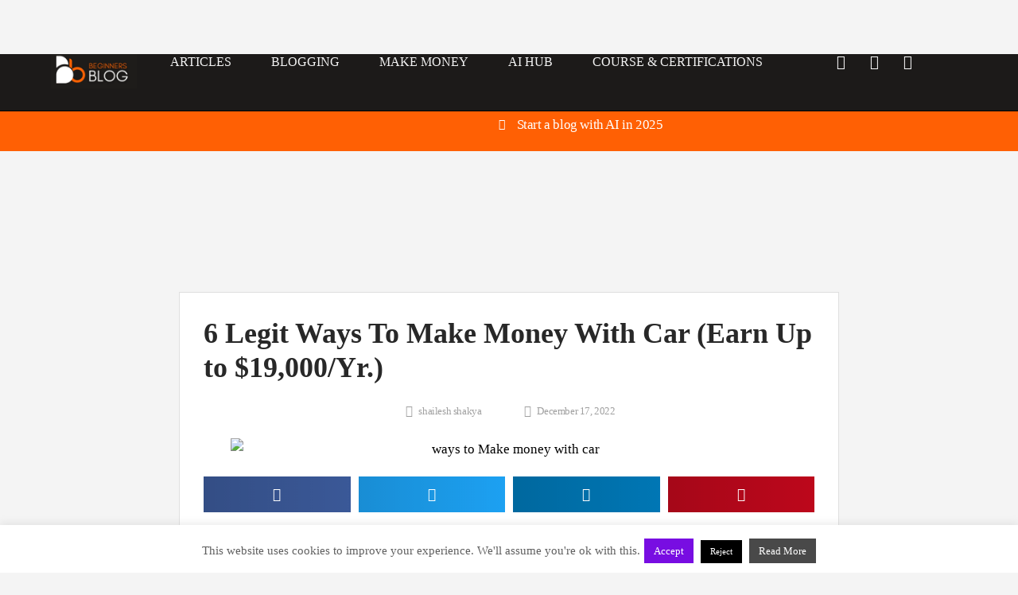

--- FILE ---
content_type: text/html; charset=UTF-8
request_url: https://beginnersblog.org/ways-to-make-money-with-car/
body_size: 55727
content:
<!DOCTYPE html>
<html lang="en-US">
<head>
<meta charset="UTF-8">
<meta name="viewport" content="width=device-width, initial-scale=1">
	<link rel="profile" href="https://gmpg.org/xfn/11"> 
	<meta name='robots' content='index, follow, max-image-preview:large, max-snippet:-1, max-video-preview:-1' />
	<style>img:is([sizes="auto" i], [sizes^="auto," i]) { contain-intrinsic-size: 3000px 1500px }</style>
	
	<!-- This site is optimized with the Yoast SEO plugin v26.7 - https://yoast.com/wordpress/plugins/seo/ -->
	<title>6 Legit Ways To Make Money With Car (Earn Up to $19,000/Yr.)</title>
	<meta name="description" content="his article going to show you ways to make money with your car. You don&#039;t need any special skills or qualifications. Earn up to $19,000/Yr." />
	<link rel="canonical" href="https://beginnersblog.org/ways-to-make-money-with-car/" />
	<meta property="og:locale" content="en_US" />
	<meta property="og:type" content="article" />
	<meta property="og:title" content="6 Legit Ways To Make Money With Car (Earn Up to $19,000/Yr.)" />
	<meta property="og:description" content="his article going to show you ways to make money with your car. You don&#039;t need any special skills or qualifications. Earn up to $19,000/Yr." />
	<meta property="og:url" content="https://beginnersblog.org/ways-to-make-money-with-car/" />
	<meta property="og:site_name" content="BEGINNERS BLOG" />
	<meta property="article:publisher" content="https://www.facebook.com/beginnersblog.org/" />
	<meta property="article:author" content="https://www.facebook.com/beginnersblog.org/" />
	<meta property="article:published_time" content="2022-12-17T18:19:57+00:00" />
	<meta property="og:image" content="https://beginnersblog.org/wp-content/uploads/2022/12/ways-to-Make-money-with-car.jpg" />
	<meta property="og:image:width" content="700" />
	<meta property="og:image:height" content="400" />
	<meta property="og:image:type" content="image/jpeg" />
	<meta name="author" content="shailesh shakya" />
	<meta name="twitter:card" content="summary_large_image" />
	<meta name="twitter:creator" content="@beginnersblog1" />
	<meta name="twitter:site" content="@beginnersblog1" />
	<meta name="twitter:label1" content="Written by" />
	<meta name="twitter:data1" content="shailesh shakya" />
	<meta name="twitter:label2" content="Est. reading time" />
	<meta name="twitter:data2" content="6 minutes" />
	<script type="application/ld+json" class="yoast-schema-graph">{"@context":"https://schema.org","@graph":[{"@type":"Article","@id":"https://beginnersblog.org/ways-to-make-money-with-car/#article","isPartOf":{"@id":"https://beginnersblog.org/ways-to-make-money-with-car/"},"author":{"name":"shailesh shakya","@id":"https://beginnersblog.org/#/schema/person/c0516fc85ba8e4ceb7d282e6ebf718e7"},"headline":"6 Legit Ways To Make Money With Car (Earn Up to $19,000/Yr.)","datePublished":"2022-12-17T18:19:57+00:00","mainEntityOfPage":{"@id":"https://beginnersblog.org/ways-to-make-money-with-car/"},"wordCount":1244,"commentCount":0,"publisher":{"@id":"https://beginnersblog.org/#/schema/person/c0516fc85ba8e4ceb7d282e6ebf718e7"},"image":{"@id":"https://beginnersblog.org/ways-to-make-money-with-car/#primaryimage"},"thumbnailUrl":"https://beginnersblog.org/wp-content/uploads/2022/12/ways-to-Make-money-with-car.jpg","keywords":["Money","side hustle. side jobs"],"articleSection":["Money","Side Jobs"],"inLanguage":"en-US","potentialAction":[{"@type":"CommentAction","name":"Comment","target":["https://beginnersblog.org/ways-to-make-money-with-car/#respond"]}]},{"@type":"WebPage","@id":"https://beginnersblog.org/ways-to-make-money-with-car/","url":"https://beginnersblog.org/ways-to-make-money-with-car/","name":"6 Legit Ways To Make Money With Car (Earn Up to $19,000/Yr.)","isPartOf":{"@id":"https://beginnersblog.org/#website"},"primaryImageOfPage":{"@id":"https://beginnersblog.org/ways-to-make-money-with-car/#primaryimage"},"image":{"@id":"https://beginnersblog.org/ways-to-make-money-with-car/#primaryimage"},"thumbnailUrl":"https://beginnersblog.org/wp-content/uploads/2022/12/ways-to-Make-money-with-car.jpg","datePublished":"2022-12-17T18:19:57+00:00","description":"his article going to show you ways to make money with your car. You don't need any special skills or qualifications. Earn up to $19,000/Yr.","breadcrumb":{"@id":"https://beginnersblog.org/ways-to-make-money-with-car/#breadcrumb"},"inLanguage":"en-US","potentialAction":[{"@type":"ReadAction","target":["https://beginnersblog.org/ways-to-make-money-with-car/"]}]},{"@type":"ImageObject","inLanguage":"en-US","@id":"https://beginnersblog.org/ways-to-make-money-with-car/#primaryimage","url":"https://beginnersblog.org/wp-content/uploads/2022/12/ways-to-Make-money-with-car.jpg","contentUrl":"https://beginnersblog.org/wp-content/uploads/2022/12/ways-to-Make-money-with-car.jpg","width":700,"height":400,"caption":"ways to Make money with car"},{"@type":"BreadcrumbList","@id":"https://beginnersblog.org/ways-to-make-money-with-car/#breadcrumb","itemListElement":[{"@type":"ListItem","position":1,"name":"Home","item":"https://beginnersblog.org/"},{"@type":"ListItem","position":2,"name":"6 Legit Ways To Make Money With Car (Earn Up to $19,000/Yr.)"}]},{"@type":"WebSite","@id":"https://beginnersblog.org/#website","url":"https://beginnersblog.org/","name":"BEGINNERS BLOG","description":"Build Your AI-Powered Dot Com Career","publisher":{"@id":"https://beginnersblog.org/#/schema/person/c0516fc85ba8e4ceb7d282e6ebf718e7"},"potentialAction":[{"@type":"SearchAction","target":{"@type":"EntryPoint","urlTemplate":"https://beginnersblog.org/?s={search_term_string}"},"query-input":{"@type":"PropertyValueSpecification","valueRequired":true,"valueName":"search_term_string"}}],"inLanguage":"en-US"},{"@type":["Person","Organization"],"@id":"https://beginnersblog.org/#/schema/person/c0516fc85ba8e4ceb7d282e6ebf718e7","name":"shailesh shakya","image":{"@type":"ImageObject","inLanguage":"en-US","@id":"https://beginnersblog.org/#/schema/person/image/","url":"https://beginnersblog.org/wp-content/uploads/2022/11/PicsArt_22-11-29_13-44-58-428-scaled.jpg","contentUrl":"https://beginnersblog.org/wp-content/uploads/2022/11/PicsArt_22-11-29_13-44-58-428-scaled.jpg","width":1920,"height":2560,"caption":"shailesh shakya"},"logo":{"@id":"https://beginnersblog.org/#/schema/person/image/"},"description":"Shailesh Shakya is a blogger by heart and mechanical engineer by academic. He is a Pinterest expert, content creator, and loves helping others.","sameAs":["https://beginnersblog.org","https://www.facebook.com/beginnersblog.org/","https://www.linkedin.com/in/beginners-blog/","https://in.pinterest.com/beginnersblog1/","https://x.com/beginnersblog1","https://www.youtube.com/channel/UCSYm79ci4ry2fNbQ0p115sw"]}]}</script>
	<!-- / Yoast SEO plugin. -->


<link rel='dns-prefetch' href='//www.googletagmanager.com' />
<link rel='dns-prefetch' href='//stats.wp.com' />
<link rel='dns-prefetch' href='//fonts.googleapis.com' />
<link rel='dns-prefetch' href='//pagead2.googlesyndication.com' />
<link rel="alternate" type="application/rss+xml" title="BEGINNERS BLOG &raquo; Feed" href="https://beginnersblog.org/feed/" />
<link rel="alternate" type="application/rss+xml" title="BEGINNERS BLOG &raquo; Comments Feed" href="https://beginnersblog.org/comments/feed/" />
<link rel="alternate" type="application/rss+xml" title="BEGINNERS BLOG &raquo; 6 Legit Ways To Make Money With Car (Earn Up to $19,000/Yr.) Comments Feed" href="https://beginnersblog.org/ways-to-make-money-with-car/feed/" />
<link rel="alternate" type="application/rss+xml" title="BEGINNERS BLOG &raquo; Stories Feed" href="https://beginnersblog.org/web-stories/feed/"><script>
window._wpemojiSettings = {"baseUrl":"https:\/\/s.w.org\/images\/core\/emoji\/16.0.1\/72x72\/","ext":".png","svgUrl":"https:\/\/s.w.org\/images\/core\/emoji\/16.0.1\/svg\/","svgExt":".svg","source":{"concatemoji":"https:\/\/beginnersblog.org\/wp-includes\/js\/wp-emoji-release.min.js?ver=6.8.3"}};
/*! This file is auto-generated */
!function(s,n){var o,i,e;function c(e){try{var t={supportTests:e,timestamp:(new Date).valueOf()};sessionStorage.setItem(o,JSON.stringify(t))}catch(e){}}function p(e,t,n){e.clearRect(0,0,e.canvas.width,e.canvas.height),e.fillText(t,0,0);var t=new Uint32Array(e.getImageData(0,0,e.canvas.width,e.canvas.height).data),a=(e.clearRect(0,0,e.canvas.width,e.canvas.height),e.fillText(n,0,0),new Uint32Array(e.getImageData(0,0,e.canvas.width,e.canvas.height).data));return t.every(function(e,t){return e===a[t]})}function u(e,t){e.clearRect(0,0,e.canvas.width,e.canvas.height),e.fillText(t,0,0);for(var n=e.getImageData(16,16,1,1),a=0;a<n.data.length;a++)if(0!==n.data[a])return!1;return!0}function f(e,t,n,a){switch(t){case"flag":return n(e,"\ud83c\udff3\ufe0f\u200d\u26a7\ufe0f","\ud83c\udff3\ufe0f\u200b\u26a7\ufe0f")?!1:!n(e,"\ud83c\udde8\ud83c\uddf6","\ud83c\udde8\u200b\ud83c\uddf6")&&!n(e,"\ud83c\udff4\udb40\udc67\udb40\udc62\udb40\udc65\udb40\udc6e\udb40\udc67\udb40\udc7f","\ud83c\udff4\u200b\udb40\udc67\u200b\udb40\udc62\u200b\udb40\udc65\u200b\udb40\udc6e\u200b\udb40\udc67\u200b\udb40\udc7f");case"emoji":return!a(e,"\ud83e\udedf")}return!1}function g(e,t,n,a){var r="undefined"!=typeof WorkerGlobalScope&&self instanceof WorkerGlobalScope?new OffscreenCanvas(300,150):s.createElement("canvas"),o=r.getContext("2d",{willReadFrequently:!0}),i=(o.textBaseline="top",o.font="600 32px Arial",{});return e.forEach(function(e){i[e]=t(o,e,n,a)}),i}function t(e){var t=s.createElement("script");t.src=e,t.defer=!0,s.head.appendChild(t)}"undefined"!=typeof Promise&&(o="wpEmojiSettingsSupports",i=["flag","emoji"],n.supports={everything:!0,everythingExceptFlag:!0},e=new Promise(function(e){s.addEventListener("DOMContentLoaded",e,{once:!0})}),new Promise(function(t){var n=function(){try{var e=JSON.parse(sessionStorage.getItem(o));if("object"==typeof e&&"number"==typeof e.timestamp&&(new Date).valueOf()<e.timestamp+604800&&"object"==typeof e.supportTests)return e.supportTests}catch(e){}return null}();if(!n){if("undefined"!=typeof Worker&&"undefined"!=typeof OffscreenCanvas&&"undefined"!=typeof URL&&URL.createObjectURL&&"undefined"!=typeof Blob)try{var e="postMessage("+g.toString()+"("+[JSON.stringify(i),f.toString(),p.toString(),u.toString()].join(",")+"));",a=new Blob([e],{type:"text/javascript"}),r=new Worker(URL.createObjectURL(a),{name:"wpTestEmojiSupports"});return void(r.onmessage=function(e){c(n=e.data),r.terminate(),t(n)})}catch(e){}c(n=g(i,f,p,u))}t(n)}).then(function(e){for(var t in e)n.supports[t]=e[t],n.supports.everything=n.supports.everything&&n.supports[t],"flag"!==t&&(n.supports.everythingExceptFlag=n.supports.everythingExceptFlag&&n.supports[t]);n.supports.everythingExceptFlag=n.supports.everythingExceptFlag&&!n.supports.flag,n.DOMReady=!1,n.readyCallback=function(){n.DOMReady=!0}}).then(function(){return e}).then(function(){var e;n.supports.everything||(n.readyCallback(),(e=n.source||{}).concatemoji?t(e.concatemoji):e.wpemoji&&e.twemoji&&(t(e.twemoji),t(e.wpemoji)))}))}((window,document),window._wpemojiSettings);
</script>
<!-- beginnersblog.org is managing ads with Advanced Ads 2.0.13 – https://wpadvancedads.com/ --><script id="begin-ready">
			window.advanced_ads_ready=function(e,a){a=a||"complete";var d=function(e){return"interactive"===a?"loading"!==e:"complete"===e};d(document.readyState)?e():document.addEventListener("readystatechange",(function(a){d(a.target.readyState)&&e()}),{once:"interactive"===a})},window.advanced_ads_ready_queue=window.advanced_ads_ready_queue||[];		</script>
		
<link rel='stylesheet' id='astra-theme-css-css' href='https://beginnersblog.org/wp-content/themes/astra/assets/css/minified/main.min.css?ver=4.11.12' media='all' />
<style id='astra-theme-css-inline-css'>
.ast-no-sidebar .entry-content .alignfull {margin-left: calc( -50vw + 50%);margin-right: calc( -50vw + 50%);max-width: 100vw;width: 100vw;}.ast-no-sidebar .entry-content .alignwide {margin-left: calc(-41vw + 50%);margin-right: calc(-41vw + 50%);max-width: unset;width: unset;}.ast-no-sidebar .entry-content .alignfull .alignfull,.ast-no-sidebar .entry-content .alignfull .alignwide,.ast-no-sidebar .entry-content .alignwide .alignfull,.ast-no-sidebar .entry-content .alignwide .alignwide,.ast-no-sidebar .entry-content .wp-block-column .alignfull,.ast-no-sidebar .entry-content .wp-block-column .alignwide{width: 100%;margin-left: auto;margin-right: auto;}.wp-block-gallery,.blocks-gallery-grid {margin: 0;}.wp-block-separator {max-width: 100px;}.wp-block-separator.is-style-wide,.wp-block-separator.is-style-dots {max-width: none;}.entry-content .has-2-columns .wp-block-column:first-child {padding-right: 10px;}.entry-content .has-2-columns .wp-block-column:last-child {padding-left: 10px;}@media (max-width: 782px) {.entry-content .wp-block-columns .wp-block-column {flex-basis: 100%;}.entry-content .has-2-columns .wp-block-column:first-child {padding-right: 0;}.entry-content .has-2-columns .wp-block-column:last-child {padding-left: 0;}}body .entry-content .wp-block-latest-posts {margin-left: 0;}body .entry-content .wp-block-latest-posts li {list-style: none;}.ast-no-sidebar .ast-container .entry-content .wp-block-latest-posts {margin-left: 0;}.ast-header-break-point .entry-content .alignwide {margin-left: auto;margin-right: auto;}.entry-content .blocks-gallery-item img {margin-bottom: auto;}.wp-block-pullquote {border-top: 4px solid #555d66;border-bottom: 4px solid #555d66;color: #40464d;}:root{--ast-post-nav-space:0;--ast-container-default-xlg-padding:6.67em;--ast-container-default-lg-padding:5.67em;--ast-container-default-slg-padding:4.34em;--ast-container-default-md-padding:3.34em;--ast-container-default-sm-padding:6.67em;--ast-container-default-xs-padding:2.4em;--ast-container-default-xxs-padding:1.4em;--ast-code-block-background:#EEEEEE;--ast-comment-inputs-background:#FAFAFA;--ast-normal-container-width:1200px;--ast-narrow-container-width:750px;--ast-blog-title-font-weight:normal;--ast-blog-meta-weight:inherit;--ast-global-color-primary:var(--ast-global-color-5);--ast-global-color-secondary:var(--ast-global-color-4);--ast-global-color-alternate-background:var(--ast-global-color-7);--ast-global-color-subtle-background:var(--ast-global-color-6);--ast-bg-style-guide:#F8FAFC;--ast-shadow-style-guide:0px 0px 4px 0 #00000057;--ast-global-dark-bg-style:#fff;--ast-global-dark-lfs:#fbfbfb;--ast-widget-bg-color:#fafafa;--ast-wc-container-head-bg-color:#fbfbfb;--ast-title-layout-bg:#eeeeee;--ast-search-border-color:#e7e7e7;--ast-lifter-hover-bg:#e6e6e6;--ast-gallery-block-color:#000;--srfm-color-input-label:var(--ast-global-color-2);}html{font-size:106.25%;}a,.page-title{color:var(--ast-global-color-0);}a:hover,a:focus{color:var(--ast-global-color-1);}body,button,input,select,textarea,.ast-button,.ast-custom-button{font-family:unknown_font;font-weight:400;font-size:17px;font-size:1rem;line-height:var(--ast-body-line-height,1.7em);}blockquote{color:var(--ast-global-color-3);}h1,h2,h3,h4,h5,h6,.entry-content :where(h1,h2,h3,h4,h5,h6),.site-title,.site-title a{font-family:unknown_font;}.ast-site-identity .site-title a{color:var(--ast-global-color-2);}.site-title{font-size:35px;font-size:2.0588235294118rem;display:block;}.site-header .site-description{font-size:15px;font-size:0.88235294117647rem;display:none;}.entry-title{font-size:30px;font-size:1.7647058823529rem;}.archive .ast-article-post .ast-article-inner,.blog .ast-article-post .ast-article-inner,.archive .ast-article-post .ast-article-inner:hover,.blog .ast-article-post .ast-article-inner:hover{overflow:hidden;}h1,.entry-content :where(h1){font-size:40px;font-size:2.3529411764706rem;font-family:unknown_font;line-height:1.4em;}h2,.entry-content :where(h2){font-size:30px;font-size:1.7647058823529rem;font-family:unknown_font;line-height:1.3em;}h3,.entry-content :where(h3){font-size:25px;font-size:1.4705882352941rem;font-family:unknown_font;line-height:1.3em;}h4,.entry-content :where(h4){font-size:20px;font-size:1.1764705882353rem;line-height:1.2em;font-family:unknown_font;}h5,.entry-content :where(h5){font-size:18px;font-size:1.0588235294118rem;line-height:1.2em;font-family:unknown_font;}h6,.entry-content :where(h6){font-size:15px;font-size:0.88235294117647rem;line-height:1.25em;font-family:unknown_font;}::selection{background-color:var(--ast-global-color-0);color:#ffffff;}body,h1,h2,h3,h4,h5,h6,.entry-title a,.entry-content :where(h1,h2,h3,h4,h5,h6){color:var(--ast-global-color-3);}.tagcloud a:hover,.tagcloud a:focus,.tagcloud a.current-item{color:#ffffff;border-color:var(--ast-global-color-0);background-color:var(--ast-global-color-0);}input:focus,input[type="text"]:focus,input[type="email"]:focus,input[type="url"]:focus,input[type="password"]:focus,input[type="reset"]:focus,input[type="search"]:focus,textarea:focus{border-color:var(--ast-global-color-0);}input[type="radio"]:checked,input[type=reset],input[type="checkbox"]:checked,input[type="checkbox"]:hover:checked,input[type="checkbox"]:focus:checked,input[type=range]::-webkit-slider-thumb{border-color:var(--ast-global-color-0);background-color:var(--ast-global-color-0);box-shadow:none;}.site-footer a:hover + .post-count,.site-footer a:focus + .post-count{background:var(--ast-global-color-0);border-color:var(--ast-global-color-0);}.single .nav-links .nav-previous,.single .nav-links .nav-next{color:var(--ast-global-color-0);}.entry-meta,.entry-meta *{line-height:1.45;color:var(--ast-global-color-0);}.entry-meta a:not(.ast-button):hover,.entry-meta a:not(.ast-button):hover *,.entry-meta a:not(.ast-button):focus,.entry-meta a:not(.ast-button):focus *,.page-links > .page-link,.page-links .page-link:hover,.post-navigation a:hover{color:var(--ast-global-color-1);}#cat option,.secondary .calendar_wrap thead a,.secondary .calendar_wrap thead a:visited{color:var(--ast-global-color-0);}.secondary .calendar_wrap #today,.ast-progress-val span{background:var(--ast-global-color-0);}.secondary a:hover + .post-count,.secondary a:focus + .post-count{background:var(--ast-global-color-0);border-color:var(--ast-global-color-0);}.calendar_wrap #today > a{color:#ffffff;}.page-links .page-link,.single .post-navigation a{color:var(--ast-global-color-0);}.ast-search-menu-icon .search-form button.search-submit{padding:0 4px;}.ast-search-menu-icon form.search-form{padding-right:0;}.ast-search-menu-icon.slide-search input.search-field{width:0;}.ast-header-search .ast-search-menu-icon.ast-dropdown-active .search-form,.ast-header-search .ast-search-menu-icon.ast-dropdown-active .search-field:focus{transition:all 0.2s;}.search-form input.search-field:focus{outline:none;}.widget-title,.widget .wp-block-heading{font-size:24px;font-size:1.4117647058824rem;color:var(--ast-global-color-3);}.ast-search-menu-icon.slide-search a:focus-visible:focus-visible,.astra-search-icon:focus-visible,#close:focus-visible,a:focus-visible,.ast-menu-toggle:focus-visible,.site .skip-link:focus-visible,.wp-block-loginout input:focus-visible,.wp-block-search.wp-block-search__button-inside .wp-block-search__inside-wrapper,.ast-header-navigation-arrow:focus-visible,.ast-orders-table__row .ast-orders-table__cell:focus-visible,a#ast-apply-coupon:focus-visible,#ast-apply-coupon:focus-visible,#close:focus-visible,.button.search-submit:focus-visible,#search_submit:focus,.normal-search:focus-visible,.ast-header-account-wrap:focus-visible,.astra-cart-drawer-close:focus,.ast-single-variation:focus,.ast-button:focus{outline-style:dotted;outline-color:inherit;outline-width:thin;}input:focus,input[type="text"]:focus,input[type="email"]:focus,input[type="url"]:focus,input[type="password"]:focus,input[type="reset"]:focus,input[type="search"]:focus,input[type="number"]:focus,textarea:focus,.wp-block-search__input:focus,[data-section="section-header-mobile-trigger"] .ast-button-wrap .ast-mobile-menu-trigger-minimal:focus,.ast-mobile-popup-drawer.active .menu-toggle-close:focus,#ast-scroll-top:focus,#coupon_code:focus,#ast-coupon-code:focus{border-style:dotted;border-color:inherit;border-width:thin;}input{outline:none;}.ast-logo-title-inline .site-logo-img{padding-right:1em;}body .ast-oembed-container *{position:absolute;top:0;width:100%;height:100%;left:0;}body .wp-block-embed-pocket-casts .ast-oembed-container *{position:unset;}.ast-single-post-featured-section + article {margin-top: 2em;}.site-content .ast-single-post-featured-section img {width: 100%;overflow: hidden;object-fit: cover;}.site > .ast-single-related-posts-container {margin-top: 0;}@media (min-width: 922px) {.ast-desktop .ast-container--narrow {max-width: var(--ast-narrow-container-width);margin: 0 auto;}}.ast-page-builder-template .hentry {margin: 0;}.ast-page-builder-template .site-content > .ast-container {max-width: 100%;padding: 0;}.ast-page-builder-template .site .site-content #primary {padding: 0;margin: 0;}.ast-page-builder-template .no-results {text-align: center;margin: 4em auto;}.ast-page-builder-template .ast-pagination {padding: 2em;}.ast-page-builder-template .entry-header.ast-no-title.ast-no-thumbnail {margin-top: 0;}.ast-page-builder-template .entry-header.ast-header-without-markup {margin-top: 0;margin-bottom: 0;}.ast-page-builder-template .entry-header.ast-no-title.ast-no-meta {margin-bottom: 0;}.ast-page-builder-template.single .post-navigation {padding-bottom: 2em;}.ast-page-builder-template.single-post .site-content > .ast-container {max-width: 100%;}.ast-page-builder-template .entry-header {margin-top: 4em;margin-left: auto;margin-right: auto;padding-left: 20px;padding-right: 20px;}.single.ast-page-builder-template .entry-header {padding-left: 20px;padding-right: 20px;}.ast-page-builder-template .ast-archive-description {margin: 4em auto 0;padding-left: 20px;padding-right: 20px;}.ast-page-builder-template.ast-no-sidebar .entry-content .alignwide {margin-left: 0;margin-right: 0;}@media (max-width:921.9px){#ast-desktop-header{display:none;}}@media (min-width:922px){#ast-mobile-header{display:none;}}@media( max-width: 420px ) {.single .nav-links .nav-previous,.single .nav-links .nav-next {width: 100%;text-align: center;}}.wp-block-buttons.aligncenter{justify-content:center;}@media (max-width:921px){.ast-theme-transparent-header #primary,.ast-theme-transparent-header #secondary{padding:0;}}@media (max-width:921px){.ast-plain-container.ast-no-sidebar #primary{padding:0;}}.ast-plain-container.ast-no-sidebar #primary{margin-top:0;margin-bottom:0;}@media (min-width:1200px){.wp-block-group .has-background{padding:20px;}}@media (min-width:1200px){.ast-no-sidebar.ast-separate-container .entry-content .wp-block-group.alignwide,.ast-no-sidebar.ast-separate-container .entry-content .wp-block-cover.alignwide{margin-left:-20px;margin-right:-20px;padding-left:20px;padding-right:20px;}.ast-no-sidebar.ast-separate-container .entry-content .wp-block-cover.alignfull,.ast-no-sidebar.ast-separate-container .entry-content .wp-block-group.alignfull{margin-left:-6.67em;margin-right:-6.67em;padding-left:6.67em;padding-right:6.67em;}}@media (min-width:1200px){.wp-block-cover-image.alignwide .wp-block-cover__inner-container,.wp-block-cover.alignwide .wp-block-cover__inner-container,.wp-block-cover-image.alignfull .wp-block-cover__inner-container,.wp-block-cover.alignfull .wp-block-cover__inner-container{width:100%;}}.wp-block-columns{margin-bottom:unset;}.wp-block-image.size-full{margin:2rem 0;}.wp-block-separator.has-background{padding:0;}.wp-block-gallery{margin-bottom:1.6em;}.wp-block-group{padding-top:4em;padding-bottom:4em;}.wp-block-group__inner-container .wp-block-columns:last-child,.wp-block-group__inner-container :last-child,.wp-block-table table{margin-bottom:0;}.blocks-gallery-grid{width:100%;}.wp-block-navigation-link__content{padding:5px 0;}.wp-block-group .wp-block-group .has-text-align-center,.wp-block-group .wp-block-column .has-text-align-center{max-width:100%;}.has-text-align-center{margin:0 auto;}@media (min-width:1200px){.wp-block-cover__inner-container,.alignwide .wp-block-group__inner-container,.alignfull .wp-block-group__inner-container{max-width:1200px;margin:0 auto;}.wp-block-group.alignnone,.wp-block-group.aligncenter,.wp-block-group.alignleft,.wp-block-group.alignright,.wp-block-group.alignwide,.wp-block-columns.alignwide{margin:2rem 0 1rem 0;}}@media (max-width:1200px){.wp-block-group{padding:3em;}.wp-block-group .wp-block-group{padding:1.5em;}.wp-block-columns,.wp-block-column{margin:1rem 0;}}@media (min-width:921px){.wp-block-columns .wp-block-group{padding:2em;}}@media (max-width:544px){.wp-block-cover-image .wp-block-cover__inner-container,.wp-block-cover .wp-block-cover__inner-container{width:unset;}.wp-block-cover,.wp-block-cover-image{padding:2em 0;}.wp-block-group,.wp-block-cover{padding:2em;}.wp-block-media-text__media img,.wp-block-media-text__media video{width:unset;max-width:100%;}.wp-block-media-text.has-background .wp-block-media-text__content{padding:1em;}}.wp-block-image.aligncenter{margin-left:auto;margin-right:auto;}.wp-block-table.aligncenter{margin-left:auto;margin-right:auto;}@media (min-width:544px){.entry-content .wp-block-media-text.has-media-on-the-right .wp-block-media-text__content{padding:0 8% 0 0;}.entry-content .wp-block-media-text .wp-block-media-text__content{padding:0 0 0 8%;}.ast-plain-container .site-content .entry-content .has-custom-content-position.is-position-bottom-left > *,.ast-plain-container .site-content .entry-content .has-custom-content-position.is-position-bottom-right > *,.ast-plain-container .site-content .entry-content .has-custom-content-position.is-position-top-left > *,.ast-plain-container .site-content .entry-content .has-custom-content-position.is-position-top-right > *,.ast-plain-container .site-content .entry-content .has-custom-content-position.is-position-center-right > *,.ast-plain-container .site-content .entry-content .has-custom-content-position.is-position-center-left > *{margin:0;}}@media (max-width:544px){.entry-content .wp-block-media-text .wp-block-media-text__content{padding:8% 0;}.wp-block-media-text .wp-block-media-text__media img{width:auto;max-width:100%;}}.wp-block-button.is-style-outline .wp-block-button__link{border-color:var(--ast-global-color-0);border-top-width:2px;border-right-width:2px;border-bottom-width:2px;border-left-width:2px;}div.wp-block-button.is-style-outline > .wp-block-button__link:not(.has-text-color),div.wp-block-button.wp-block-button__link.is-style-outline:not(.has-text-color){color:var(--ast-global-color-0);}.wp-block-button.is-style-outline .wp-block-button__link:hover,.wp-block-buttons .wp-block-button.is-style-outline .wp-block-button__link:focus,.wp-block-buttons .wp-block-button.is-style-outline > .wp-block-button__link:not(.has-text-color):hover,.wp-block-buttons .wp-block-button.wp-block-button__link.is-style-outline:not(.has-text-color):hover{color:#ffffff;background-color:var(--ast-global-color-1);border-color:var(--ast-global-color-1);}.post-page-numbers.current .page-link,.ast-pagination .page-numbers.current{color:#ffffff;border-color:var(--ast-global-color-0);background-color:var(--ast-global-color-0);}@media (max-width:921px){.wp-block-button.is-style-outline .wp-block-button__link{padding-top:calc(15px - 2px);padding-right:calc(30px - 2px);padding-bottom:calc(15px - 2px);padding-left:calc(30px - 2px);}}@media (max-width:544px){.wp-block-button.is-style-outline .wp-block-button__link{padding-top:calc(15px - 2px);padding-right:calc(30px - 2px);padding-bottom:calc(15px - 2px);padding-left:calc(30px - 2px);}}@media (min-width:544px){.entry-content > .alignleft{margin-right:20px;}.entry-content > .alignright{margin-left:20px;}.wp-block-group.has-background{padding:20px;}}.wp-block-buttons .wp-block-button.is-style-outline .wp-block-button__link.wp-element-button,.ast-outline-button,.wp-block-uagb-buttons-child .uagb-buttons-repeater.ast-outline-button{border-color:var(--ast-global-color-0);border-top-width:2px;border-right-width:2px;border-bottom-width:2px;border-left-width:2px;font-family:inherit;font-weight:inherit;line-height:1em;}.wp-block-buttons .wp-block-button.is-style-outline > .wp-block-button__link:not(.has-text-color),.wp-block-buttons .wp-block-button.wp-block-button__link.is-style-outline:not(.has-text-color),.ast-outline-button{color:var(--ast-global-color-0);}.wp-block-button.is-style-outline .wp-block-button__link:hover,.wp-block-buttons .wp-block-button.is-style-outline .wp-block-button__link:focus,.wp-block-buttons .wp-block-button.is-style-outline > .wp-block-button__link:not(.has-text-color):hover,.wp-block-buttons .wp-block-button.wp-block-button__link.is-style-outline:not(.has-text-color):hover,.ast-outline-button:hover,.ast-outline-button:focus,.wp-block-uagb-buttons-child .uagb-buttons-repeater.ast-outline-button:hover,.wp-block-uagb-buttons-child .uagb-buttons-repeater.ast-outline-button:focus{color:#ffffff;background-color:var(--ast-global-color-1);border-color:var(--ast-global-color-1);}.wp-block-button .wp-block-button__link.wp-element-button.is-style-outline:not(.has-background),.wp-block-button.is-style-outline>.wp-block-button__link.wp-element-button:not(.has-background),.ast-outline-button{background-color:transparent;}.entry-content[data-ast-blocks-layout] > figure{margin-bottom:1em;}.elementor-widget-container .elementor-loop-container .e-loop-item[data-elementor-type="loop-item"]{width:100%;}@media (max-width:921px){.ast-left-sidebar #content > .ast-container{display:flex;flex-direction:column-reverse;width:100%;}.ast-separate-container .ast-article-post,.ast-separate-container .ast-article-single{padding:1.5em 2.14em;}.ast-author-box img.avatar{margin:20px 0 0 0;}}@media (min-width:922px){.ast-separate-container.ast-right-sidebar #primary,.ast-separate-container.ast-left-sidebar #primary{border:0;}.search-no-results.ast-separate-container #primary{margin-bottom:4em;}}.wp-block-button .wp-block-button__link{color:#ffffff;}.wp-block-button .wp-block-button__link:hover,.wp-block-button .wp-block-button__link:focus{color:#ffffff;background-color:var(--ast-global-color-1);border-color:var(--ast-global-color-1);}.elementor-widget-heading h1.elementor-heading-title{line-height:1.4em;}.elementor-widget-heading h2.elementor-heading-title{line-height:1.3em;}.elementor-widget-heading h3.elementor-heading-title{line-height:1.3em;}.elementor-widget-heading h4.elementor-heading-title{line-height:1.2em;}.elementor-widget-heading h5.elementor-heading-title{line-height:1.2em;}.elementor-widget-heading h6.elementor-heading-title{line-height:1.25em;}.wp-block-button .wp-block-button__link{border:none;background-color:var(--ast-global-color-0);color:#ffffff;font-family:inherit;font-weight:inherit;line-height:1em;padding:15px 30px;}.wp-block-button.is-style-outline .wp-block-button__link{border-style:solid;border-top-width:2px;border-right-width:2px;border-left-width:2px;border-bottom-width:2px;border-color:var(--ast-global-color-0);padding-top:calc(15px - 2px);padding-right:calc(30px - 2px);padding-bottom:calc(15px - 2px);padding-left:calc(30px - 2px);}@media (max-width:921px){.wp-block-button .wp-block-button__link{border:none;padding:15px 30px;}.wp-block-button.is-style-outline .wp-block-button__link{padding-top:calc(15px - 2px);padding-right:calc(30px - 2px);padding-bottom:calc(15px - 2px);padding-left:calc(30px - 2px);}}@media (max-width:544px){.wp-block-button .wp-block-button__link{border:none;padding:15px 30px;}.wp-block-button.is-style-outline .wp-block-button__link{padding-top:calc(15px - 2px);padding-right:calc(30px - 2px);padding-bottom:calc(15px - 2px);padding-left:calc(30px - 2px);}}.menu-toggle,button,.ast-button,.ast-custom-button,.button,input#submit,input[type="button"],input[type="submit"],input[type="reset"]{border-style:solid;border-top-width:0;border-right-width:0;border-left-width:0;border-bottom-width:0;color:#ffffff;border-color:var(--ast-global-color-0);background-color:var(--ast-global-color-0);padding-top:10px;padding-right:40px;padding-bottom:10px;padding-left:40px;font-family:inherit;font-weight:inherit;line-height:1em;}button:focus,.menu-toggle:hover,button:hover,.ast-button:hover,.ast-custom-button:hover .button:hover,.ast-custom-button:hover ,input[type=reset]:hover,input[type=reset]:focus,input#submit:hover,input#submit:focus,input[type="button"]:hover,input[type="button"]:focus,input[type="submit"]:hover,input[type="submit"]:focus{color:#ffffff;background-color:var(--ast-global-color-1);border-color:var(--ast-global-color-1);}@media (max-width:921px){.ast-mobile-header-stack .main-header-bar .ast-search-menu-icon{display:inline-block;}.ast-header-break-point.ast-header-custom-item-outside .ast-mobile-header-stack .main-header-bar .ast-search-icon{margin:0;}.ast-comment-avatar-wrap img{max-width:2.5em;}.ast-comment-meta{padding:0 1.8888em 1.3333em;}.ast-separate-container .ast-comment-list li.depth-1{padding:1.5em 2.14em;}.ast-separate-container .comment-respond{padding:2em 2.14em;}}@media (min-width:544px){.ast-container{max-width:100%;}}@media (max-width:544px){.ast-separate-container .ast-article-post,.ast-separate-container .ast-article-single,.ast-separate-container .comments-title,.ast-separate-container .ast-archive-description{padding:1.5em 1em;}.ast-separate-container #content .ast-container{padding-left:0.54em;padding-right:0.54em;}.ast-separate-container .ast-comment-list .bypostauthor{padding:.5em;}.ast-search-menu-icon.ast-dropdown-active .search-field{width:170px;}} #ast-mobile-header .ast-site-header-cart-li a{pointer-events:none;}body,.ast-separate-container{background-color:#ffffff;background-image:none;}.ast-no-sidebar.ast-separate-container .entry-content .alignfull {margin-left: -6.67em;margin-right: -6.67em;width: auto;}@media (max-width: 1200px) {.ast-no-sidebar.ast-separate-container .entry-content .alignfull {margin-left: -2.4em;margin-right: -2.4em;}}@media (max-width: 768px) {.ast-no-sidebar.ast-separate-container .entry-content .alignfull {margin-left: -2.14em;margin-right: -2.14em;}}@media (max-width: 544px) {.ast-no-sidebar.ast-separate-container .entry-content .alignfull {margin-left: -1em;margin-right: -1em;}}.ast-no-sidebar.ast-separate-container .entry-content .alignwide {margin-left: -20px;margin-right: -20px;}.ast-no-sidebar.ast-separate-container .entry-content .wp-block-column .alignfull,.ast-no-sidebar.ast-separate-container .entry-content .wp-block-column .alignwide {margin-left: auto;margin-right: auto;width: 100%;}@media (max-width:921px){.widget-title{font-size:22px;font-size:1.375rem;}body,button,input,select,textarea,.ast-button,.ast-custom-button{font-size:16px;font-size:0.94117647058824rem;}#secondary,#secondary button,#secondary input,#secondary select,#secondary textarea{font-size:16px;font-size:0.94117647058824rem;}.site-title{display:block;}.site-header .site-description{display:none;}h1,.entry-content :where(h1){font-size:30px;}h2,.entry-content :where(h2){font-size:25px;}h3,.entry-content :where(h3){font-size:20px;}}@media (max-width:544px){.widget-title{font-size:22px;font-size:1.375rem;}body,button,input,select,textarea,.ast-button,.ast-custom-button{font-size:16px;font-size:0.94117647058824rem;}#secondary,#secondary button,#secondary input,#secondary select,#secondary textarea{font-size:16px;font-size:0.94117647058824rem;}.site-title{display:block;}.site-header .site-description{display:none;}h1,.entry-content :where(h1){font-size:30px;}h2,.entry-content :where(h2){font-size:25px;}h3,.entry-content :where(h3){font-size:20px;}}@media (max-width:544px){html{font-size:106.25%;}}@media (min-width:922px){.ast-container{max-width:1240px;}}@media (min-width:922px){.site-content .ast-container{display:flex;}}@media (max-width:921px){.site-content .ast-container{flex-direction:column;}}@media (min-width:922px){.main-header-menu .sub-menu .menu-item.ast-left-align-sub-menu:hover > .sub-menu,.main-header-menu .sub-menu .menu-item.ast-left-align-sub-menu.focus > .sub-menu{margin-left:-0px;}}.site .comments-area{padding-bottom:3em;}blockquote {padding: 1.2em;}:root .has-ast-global-color-0-color{color:var(--ast-global-color-0);}:root .has-ast-global-color-0-background-color{background-color:var(--ast-global-color-0);}:root .wp-block-button .has-ast-global-color-0-color{color:var(--ast-global-color-0);}:root .wp-block-button .has-ast-global-color-0-background-color{background-color:var(--ast-global-color-0);}:root .has-ast-global-color-1-color{color:var(--ast-global-color-1);}:root .has-ast-global-color-1-background-color{background-color:var(--ast-global-color-1);}:root .wp-block-button .has-ast-global-color-1-color{color:var(--ast-global-color-1);}:root .wp-block-button .has-ast-global-color-1-background-color{background-color:var(--ast-global-color-1);}:root .has-ast-global-color-2-color{color:var(--ast-global-color-2);}:root .has-ast-global-color-2-background-color{background-color:var(--ast-global-color-2);}:root .wp-block-button .has-ast-global-color-2-color{color:var(--ast-global-color-2);}:root .wp-block-button .has-ast-global-color-2-background-color{background-color:var(--ast-global-color-2);}:root .has-ast-global-color-3-color{color:var(--ast-global-color-3);}:root .has-ast-global-color-3-background-color{background-color:var(--ast-global-color-3);}:root .wp-block-button .has-ast-global-color-3-color{color:var(--ast-global-color-3);}:root .wp-block-button .has-ast-global-color-3-background-color{background-color:var(--ast-global-color-3);}:root .has-ast-global-color-4-color{color:var(--ast-global-color-4);}:root .has-ast-global-color-4-background-color{background-color:var(--ast-global-color-4);}:root .wp-block-button .has-ast-global-color-4-color{color:var(--ast-global-color-4);}:root .wp-block-button .has-ast-global-color-4-background-color{background-color:var(--ast-global-color-4);}:root .has-ast-global-color-5-color{color:var(--ast-global-color-5);}:root .has-ast-global-color-5-background-color{background-color:var(--ast-global-color-5);}:root .wp-block-button .has-ast-global-color-5-color{color:var(--ast-global-color-5);}:root .wp-block-button .has-ast-global-color-5-background-color{background-color:var(--ast-global-color-5);}:root .has-ast-global-color-6-color{color:var(--ast-global-color-6);}:root .has-ast-global-color-6-background-color{background-color:var(--ast-global-color-6);}:root .wp-block-button .has-ast-global-color-6-color{color:var(--ast-global-color-6);}:root .wp-block-button .has-ast-global-color-6-background-color{background-color:var(--ast-global-color-6);}:root .has-ast-global-color-7-color{color:var(--ast-global-color-7);}:root .has-ast-global-color-7-background-color{background-color:var(--ast-global-color-7);}:root .wp-block-button .has-ast-global-color-7-color{color:var(--ast-global-color-7);}:root .wp-block-button .has-ast-global-color-7-background-color{background-color:var(--ast-global-color-7);}:root .has-ast-global-color-8-color{color:var(--ast-global-color-8);}:root .has-ast-global-color-8-background-color{background-color:var(--ast-global-color-8);}:root .wp-block-button .has-ast-global-color-8-color{color:var(--ast-global-color-8);}:root .wp-block-button .has-ast-global-color-8-background-color{background-color:var(--ast-global-color-8);}:root{--ast-global-color-0:#0170B9;--ast-global-color-1:#3a3a3a;--ast-global-color-2:#3a3a3a;--ast-global-color-3:#4B4F58;--ast-global-color-4:#F5F5F5;--ast-global-color-5:#FFFFFF;--ast-global-color-6:#E5E5E5;--ast-global-color-7:#424242;--ast-global-color-8:#000000;}:root {--ast-border-color : #dddddd;}.ast-single-entry-banner {-js-display: flex;display: flex;flex-direction: column;justify-content: center;text-align: center;position: relative;background: var(--ast-title-layout-bg);}.ast-single-entry-banner[data-banner-layout="layout-1"] {max-width: 1200px;background: inherit;padding: 20px 0;}.ast-single-entry-banner[data-banner-width-type="custom"] {margin: 0 auto;width: 100%;}.ast-single-entry-banner + .site-content .entry-header {margin-bottom: 0;}.site .ast-author-avatar {--ast-author-avatar-size: ;}a.ast-underline-text {text-decoration: underline;}.ast-container > .ast-terms-link {position: relative;display: block;}a.ast-button.ast-badge-tax {padding: 4px 8px;border-radius: 3px;font-size: inherit;}header.entry-header{text-align:left;}header.entry-header .entry-title{font-size:30px;font-size:1.7647058823529rem;}header.entry-header > *:not(:last-child){margin-bottom:10px;}@media (max-width:921px){header.entry-header{text-align:left;}}@media (max-width:544px){header.entry-header{text-align:left;}}.ast-archive-entry-banner {-js-display: flex;display: flex;flex-direction: column;justify-content: center;text-align: center;position: relative;background: var(--ast-title-layout-bg);}.ast-archive-entry-banner[data-banner-width-type="custom"] {margin: 0 auto;width: 100%;}.ast-archive-entry-banner[data-banner-layout="layout-1"] {background: inherit;padding: 20px 0;text-align: left;}body.archive .ast-archive-description{max-width:1200px;width:100%;text-align:left;padding-top:3em;padding-right:3em;padding-bottom:3em;padding-left:3em;}body.archive .ast-archive-description .ast-archive-title,body.archive .ast-archive-description .ast-archive-title *{font-size:40px;font-size:2.3529411764706rem;}body.archive .ast-archive-description > *:not(:last-child){margin-bottom:10px;}@media (max-width:921px){body.archive .ast-archive-description{text-align:left;}}@media (max-width:544px){body.archive .ast-archive-description{text-align:left;}}.ast-breadcrumbs .trail-browse,.ast-breadcrumbs .trail-items,.ast-breadcrumbs .trail-items li{display:inline-block;margin:0;padding:0;border:none;background:inherit;text-indent:0;text-decoration:none;}.ast-breadcrumbs .trail-browse{font-size:inherit;font-style:inherit;font-weight:inherit;color:inherit;}.ast-breadcrumbs .trail-items{list-style:none;}.trail-items li::after{padding:0 0.3em;content:"\00bb";}.trail-items li:last-of-type::after{display:none;}h1,h2,h3,h4,h5,h6,.entry-content :where(h1,h2,h3,h4,h5,h6){color:var(--ast-global-color-2);}@media (max-width:921px){.ast-builder-grid-row-container.ast-builder-grid-row-tablet-3-firstrow .ast-builder-grid-row > *:first-child,.ast-builder-grid-row-container.ast-builder-grid-row-tablet-3-lastrow .ast-builder-grid-row > *:last-child{grid-column:1 / -1;}}@media (max-width:544px){.ast-builder-grid-row-container.ast-builder-grid-row-mobile-3-firstrow .ast-builder-grid-row > *:first-child,.ast-builder-grid-row-container.ast-builder-grid-row-mobile-3-lastrow .ast-builder-grid-row > *:last-child{grid-column:1 / -1;}}.ast-builder-layout-element[data-section="title_tagline"]{display:flex;}@media (max-width:921px){.ast-header-break-point .ast-builder-layout-element[data-section="title_tagline"]{display:flex;}}@media (max-width:544px){.ast-header-break-point .ast-builder-layout-element[data-section="title_tagline"]{display:flex;}}.ast-builder-menu-1{font-family:inherit;font-weight:inherit;}.ast-builder-menu-1 .sub-menu,.ast-builder-menu-1 .inline-on-mobile .sub-menu{border-top-width:2px;border-bottom-width:0px;border-right-width:0px;border-left-width:0px;border-color:var(--ast-global-color-0);border-style:solid;}.ast-builder-menu-1 .sub-menu .sub-menu{top:-2px;}.ast-builder-menu-1 .main-header-menu > .menu-item > .sub-menu,.ast-builder-menu-1 .main-header-menu > .menu-item > .astra-full-megamenu-wrapper{margin-top:0px;}.ast-desktop .ast-builder-menu-1 .main-header-menu > .menu-item > .sub-menu:before,.ast-desktop .ast-builder-menu-1 .main-header-menu > .menu-item > .astra-full-megamenu-wrapper:before{height:calc( 0px + 2px + 5px );}.ast-desktop .ast-builder-menu-1 .menu-item .sub-menu .menu-link{border-style:none;}@media (max-width:921px){.ast-header-break-point .ast-builder-menu-1 .menu-item.menu-item-has-children > .ast-menu-toggle{top:0;}.ast-builder-menu-1 .inline-on-mobile .menu-item.menu-item-has-children > .ast-menu-toggle{right:-15px;}.ast-builder-menu-1 .menu-item-has-children > .menu-link:after{content:unset;}.ast-builder-menu-1 .main-header-menu > .menu-item > .sub-menu,.ast-builder-menu-1 .main-header-menu > .menu-item > .astra-full-megamenu-wrapper{margin-top:0;}}@media (max-width:544px){.ast-header-break-point .ast-builder-menu-1 .menu-item.menu-item-has-children > .ast-menu-toggle{top:0;}.ast-builder-menu-1 .main-header-menu > .menu-item > .sub-menu,.ast-builder-menu-1 .main-header-menu > .menu-item > .astra-full-megamenu-wrapper{margin-top:0;}}.ast-builder-menu-1{display:flex;}@media (max-width:921px){.ast-header-break-point .ast-builder-menu-1{display:flex;}}@media (max-width:544px){.ast-header-break-point .ast-builder-menu-1{display:flex;}}.elementor-posts-container [CLASS*="ast-width-"]{width:100%;}.elementor-template-full-width .ast-container{display:block;}.elementor-screen-only,.screen-reader-text,.screen-reader-text span,.ui-helper-hidden-accessible{top:0 !important;}@media (max-width:544px){.elementor-element .elementor-wc-products .woocommerce[class*="columns-"] ul.products li.product{width:auto;margin:0;}.elementor-element .woocommerce .woocommerce-result-count{float:none;}}.ast-header-break-point .main-header-bar{border-bottom-width:1px;}@media (min-width:922px){.main-header-bar{border-bottom-width:1px;}}.main-header-menu .menu-item, #astra-footer-menu .menu-item, .main-header-bar .ast-masthead-custom-menu-items{-js-display:flex;display:flex;-webkit-box-pack:center;-webkit-justify-content:center;-moz-box-pack:center;-ms-flex-pack:center;justify-content:center;-webkit-box-orient:vertical;-webkit-box-direction:normal;-webkit-flex-direction:column;-moz-box-orient:vertical;-moz-box-direction:normal;-ms-flex-direction:column;flex-direction:column;}.main-header-menu > .menu-item > .menu-link, #astra-footer-menu > .menu-item > .menu-link{height:100%;-webkit-box-align:center;-webkit-align-items:center;-moz-box-align:center;-ms-flex-align:center;align-items:center;-js-display:flex;display:flex;}.ast-header-break-point .main-navigation ul .menu-item .menu-link .icon-arrow:first-of-type svg{top:.2em;margin-top:0px;margin-left:0px;width:.65em;transform:translate(0, -2px) rotateZ(270deg);}.ast-mobile-popup-content .ast-submenu-expanded > .ast-menu-toggle{transform:rotateX(180deg);overflow-y:auto;}@media (min-width:922px){.ast-builder-menu .main-navigation > ul > li:last-child a{margin-right:0;}}.ast-separate-container .ast-article-inner{background-color:transparent;background-image:none;}.ast-separate-container .ast-article-post{background-color:var(--ast-global-color-5);background-image:none;}@media (max-width:921px){.ast-separate-container .ast-article-post{background-color:var(--ast-global-color-5);background-image:none;}}@media (max-width:544px){.ast-separate-container .ast-article-post{background-color:var(--ast-global-color-5);background-image:none;}}.ast-separate-container .ast-article-single:not(.ast-related-post), .ast-separate-container .error-404, .ast-separate-container .no-results, .single.ast-separate-container  .ast-author-meta, .ast-separate-container .related-posts-title-wrapper, .ast-separate-container .comments-count-wrapper, .ast-box-layout.ast-plain-container .site-content, .ast-padded-layout.ast-plain-container .site-content, .ast-separate-container .ast-archive-description, .ast-separate-container .comments-area .comment-respond, .ast-separate-container .comments-area .ast-comment-list li, .ast-separate-container .comments-area .comments-title{background-color:var(--ast-global-color-5);background-image:none;}@media (max-width:921px){.ast-separate-container .ast-article-single:not(.ast-related-post), .ast-separate-container .error-404, .ast-separate-container .no-results, .single.ast-separate-container  .ast-author-meta, .ast-separate-container .related-posts-title-wrapper, .ast-separate-container .comments-count-wrapper, .ast-box-layout.ast-plain-container .site-content, .ast-padded-layout.ast-plain-container .site-content, .ast-separate-container .ast-archive-description{background-color:var(--ast-global-color-5);background-image:none;}}@media (max-width:544px){.ast-separate-container .ast-article-single:not(.ast-related-post), .ast-separate-container .error-404, .ast-separate-container .no-results, .single.ast-separate-container  .ast-author-meta, .ast-separate-container .related-posts-title-wrapper, .ast-separate-container .comments-count-wrapper, .ast-box-layout.ast-plain-container .site-content, .ast-padded-layout.ast-plain-container .site-content, .ast-separate-container .ast-archive-description{background-color:var(--ast-global-color-5);background-image:none;}}.ast-separate-container.ast-two-container #secondary .widget{background-color:var(--ast-global-color-5);background-image:none;}@media (max-width:921px){.ast-separate-container.ast-two-container #secondary .widget{background-color:var(--ast-global-color-5);background-image:none;}}@media (max-width:544px){.ast-separate-container.ast-two-container #secondary .widget{background-color:var(--ast-global-color-5);background-image:none;}}.ast-mobile-header-content > *,.ast-desktop-header-content > * {padding: 10px 0;height: auto;}.ast-mobile-header-content > *:first-child,.ast-desktop-header-content > *:first-child {padding-top: 10px;}.ast-mobile-header-content > .ast-builder-menu,.ast-desktop-header-content > .ast-builder-menu {padding-top: 0;}.ast-mobile-header-content > *:last-child,.ast-desktop-header-content > *:last-child {padding-bottom: 0;}.ast-mobile-header-content .ast-search-menu-icon.ast-inline-search label,.ast-desktop-header-content .ast-search-menu-icon.ast-inline-search label {width: 100%;}.ast-desktop-header-content .main-header-bar-navigation .ast-submenu-expanded > .ast-menu-toggle::before {transform: rotateX(180deg);}#ast-desktop-header .ast-desktop-header-content,.ast-mobile-header-content .ast-search-icon,.ast-desktop-header-content .ast-search-icon,.ast-mobile-header-wrap .ast-mobile-header-content,.ast-main-header-nav-open.ast-popup-nav-open .ast-mobile-header-wrap .ast-mobile-header-content,.ast-main-header-nav-open.ast-popup-nav-open .ast-desktop-header-content {display: none;}.ast-main-header-nav-open.ast-header-break-point #ast-desktop-header .ast-desktop-header-content,.ast-main-header-nav-open.ast-header-break-point .ast-mobile-header-wrap .ast-mobile-header-content {display: block;}.ast-desktop .ast-desktop-header-content .astra-menu-animation-slide-up > .menu-item > .sub-menu,.ast-desktop .ast-desktop-header-content .astra-menu-animation-slide-up > .menu-item .menu-item > .sub-menu,.ast-desktop .ast-desktop-header-content .astra-menu-animation-slide-down > .menu-item > .sub-menu,.ast-desktop .ast-desktop-header-content .astra-menu-animation-slide-down > .menu-item .menu-item > .sub-menu,.ast-desktop .ast-desktop-header-content .astra-menu-animation-fade > .menu-item > .sub-menu,.ast-desktop .ast-desktop-header-content .astra-menu-animation-fade > .menu-item .menu-item > .sub-menu {opacity: 1;visibility: visible;}.ast-hfb-header.ast-default-menu-enable.ast-header-break-point .ast-mobile-header-wrap .ast-mobile-header-content .main-header-bar-navigation {width: unset;margin: unset;}.ast-mobile-header-content.content-align-flex-end .main-header-bar-navigation .menu-item-has-children > .ast-menu-toggle,.ast-desktop-header-content.content-align-flex-end .main-header-bar-navigation .menu-item-has-children > .ast-menu-toggle {left: calc( 20px - 0.907em);right: auto;}.ast-mobile-header-content .ast-search-menu-icon,.ast-mobile-header-content .ast-search-menu-icon.slide-search,.ast-desktop-header-content .ast-search-menu-icon,.ast-desktop-header-content .ast-search-menu-icon.slide-search {width: 100%;position: relative;display: block;right: auto;transform: none;}.ast-mobile-header-content .ast-search-menu-icon.slide-search .search-form,.ast-mobile-header-content .ast-search-menu-icon .search-form,.ast-desktop-header-content .ast-search-menu-icon.slide-search .search-form,.ast-desktop-header-content .ast-search-menu-icon .search-form {right: 0;visibility: visible;opacity: 1;position: relative;top: auto;transform: none;padding: 0;display: block;overflow: hidden;}.ast-mobile-header-content .ast-search-menu-icon.ast-inline-search .search-field,.ast-mobile-header-content .ast-search-menu-icon .search-field,.ast-desktop-header-content .ast-search-menu-icon.ast-inline-search .search-field,.ast-desktop-header-content .ast-search-menu-icon .search-field {width: 100%;padding-right: 5.5em;}.ast-mobile-header-content .ast-search-menu-icon .search-submit,.ast-desktop-header-content .ast-search-menu-icon .search-submit {display: block;position: absolute;height: 100%;top: 0;right: 0;padding: 0 1em;border-radius: 0;}.ast-hfb-header.ast-default-menu-enable.ast-header-break-point .ast-mobile-header-wrap .ast-mobile-header-content .main-header-bar-navigation ul .sub-menu .menu-link {padding-left: 30px;}.ast-hfb-header.ast-default-menu-enable.ast-header-break-point .ast-mobile-header-wrap .ast-mobile-header-content .main-header-bar-navigation .sub-menu .menu-item .menu-item .menu-link {padding-left: 40px;}.ast-mobile-popup-drawer.active .ast-mobile-popup-inner{background-color:#ffffff;;}.ast-mobile-header-wrap .ast-mobile-header-content, .ast-desktop-header-content{background-color:#ffffff;;}.ast-mobile-popup-content > *, .ast-mobile-header-content > *, .ast-desktop-popup-content > *, .ast-desktop-header-content > *{padding-top:0px;padding-bottom:0px;}.content-align-flex-start .ast-builder-layout-element{justify-content:flex-start;}.content-align-flex-start .main-header-menu{text-align:left;}.ast-mobile-popup-drawer.active .menu-toggle-close{color:#3a3a3a;}.ast-mobile-header-wrap .ast-primary-header-bar,.ast-primary-header-bar .site-primary-header-wrap{min-height:70px;}.ast-desktop .ast-primary-header-bar .main-header-menu > .menu-item{line-height:70px;}.ast-header-break-point #masthead .ast-mobile-header-wrap .ast-primary-header-bar,.ast-header-break-point #masthead .ast-mobile-header-wrap .ast-below-header-bar,.ast-header-break-point #masthead .ast-mobile-header-wrap .ast-above-header-bar{padding-left:20px;padding-right:20px;}.ast-header-break-point .ast-primary-header-bar{border-bottom-width:1px;border-bottom-color:var( --ast-global-color-subtle-background,--ast-global-color-7 );border-bottom-style:solid;}@media (min-width:922px){.ast-primary-header-bar{border-bottom-width:1px;border-bottom-color:var( --ast-global-color-subtle-background,--ast-global-color-7 );border-bottom-style:solid;}}.ast-primary-header-bar{background-color:var( --ast-global-color-primary,--ast-global-color-4 );}.ast-primary-header-bar{display:block;}@media (max-width:921px){.ast-header-break-point .ast-primary-header-bar{display:grid;}}@media (max-width:544px){.ast-header-break-point .ast-primary-header-bar{display:grid;}}[data-section="section-header-mobile-trigger"] .ast-button-wrap .ast-mobile-menu-trigger-minimal{color:var(--ast-global-color-0);border:none;background:transparent;}[data-section="section-header-mobile-trigger"] .ast-button-wrap .mobile-menu-toggle-icon .ast-mobile-svg{width:20px;height:20px;fill:var(--ast-global-color-0);}[data-section="section-header-mobile-trigger"] .ast-button-wrap .mobile-menu-wrap .mobile-menu{color:var(--ast-global-color-0);}.ast-builder-menu-mobile .main-navigation .menu-item.menu-item-has-children > .ast-menu-toggle{top:0;}.ast-builder-menu-mobile .main-navigation .menu-item-has-children > .menu-link:after{content:unset;}.ast-hfb-header .ast-builder-menu-mobile .main-header-menu, .ast-hfb-header .ast-builder-menu-mobile .main-navigation .menu-item .menu-link, .ast-hfb-header .ast-builder-menu-mobile .main-navigation .menu-item .sub-menu .menu-link{border-style:none;}.ast-builder-menu-mobile .main-navigation .menu-item.menu-item-has-children > .ast-menu-toggle{top:0;}@media (max-width:921px){.ast-builder-menu-mobile .main-navigation .menu-item.menu-item-has-children > .ast-menu-toggle{top:0;}.ast-builder-menu-mobile .main-navigation .menu-item-has-children > .menu-link:after{content:unset;}}@media (max-width:544px){.ast-builder-menu-mobile .main-navigation .menu-item.menu-item-has-children > .ast-menu-toggle{top:0;}}.ast-builder-menu-mobile .main-navigation{display:block;}@media (max-width:921px){.ast-header-break-point .ast-builder-menu-mobile .main-navigation{display:block;}}@media (max-width:544px){.ast-header-break-point .ast-builder-menu-mobile .main-navigation{display:block;}}:root{--e-global-color-astglobalcolor0:#0170B9;--e-global-color-astglobalcolor1:#3a3a3a;--e-global-color-astglobalcolor2:#3a3a3a;--e-global-color-astglobalcolor3:#4B4F58;--e-global-color-astglobalcolor4:#F5F5F5;--e-global-color-astglobalcolor5:#FFFFFF;--e-global-color-astglobalcolor6:#E5E5E5;--e-global-color-astglobalcolor7:#424242;--e-global-color-astglobalcolor8:#000000;}.comment-reply-title{font-size:28px;font-size:1.6470588235294rem;}.ast-comment-meta{line-height:1.666666667;color:var(--ast-global-color-0);font-size:14px;font-size:0.82352941176471rem;}.ast-comment-list #cancel-comment-reply-link{font-size:17px;font-size:1rem;}.comments-title {padding: 2em 0;}.comments-title {word-wrap: break-word;font-weight: normal;}.ast-comment-list {margin: 0;word-wrap: break-word;padding-bottom: 0.5em;list-style: none;}.ast-comment-list li {list-style: none;}.ast-comment-list .ast-comment-edit-reply-wrap {-js-display: flex;display: flex;justify-content: flex-end;}.ast-comment-list .comment-awaiting-moderation {margin-bottom: 0;}.ast-comment {padding: 1em 0 ;}.ast-comment-info img {border-radius: 50%;}.ast-comment-cite-wrap cite {font-style: normal;}.comment-reply-title {font-weight: normal;line-height: 1.65;}.ast-comment-meta {margin-bottom: 0.5em;}.comments-area .comment-form-comment {width: 100%;border: none;margin: 0;padding: 0;}.comments-area .comment-notes,.comments-area .comment-textarea,.comments-area .form-allowed-tags {margin-bottom: 1.5em;}.comments-area .form-submit {margin-bottom: 0;}.comments-area textarea#comment,.comments-area .ast-comment-formwrap input[type="text"] {width: 100%;border-radius: 0;vertical-align: middle;margin-bottom: 10px;}.comments-area .no-comments {margin-top: 0.5em;margin-bottom: 0.5em;}.comments-area p.logged-in-as {margin-bottom: 1em;}.ast-separate-container .ast-comment-list {padding-bottom: 0;}.ast-separate-container .ast-comment-list li.depth-1 .children li,.ast-narrow-container .ast-comment-list li.depth-1 .children li {padding-bottom: 0;padding-top: 0;margin-bottom: 0;}.ast-separate-container .ast-comment-list .comment-respond {padding-top: 0;padding-bottom: 1em;background-color: transparent;}.ast-comment-list .comment .comment-respond {padding-bottom: 2em;border-bottom: none;}.ast-separate-container .ast-comment-list .bypostauthor,.ast-narrow-container .ast-comment-list .bypostauthor {padding: 2em;margin-bottom: 1em;}.ast-separate-container .ast-comment-list .bypostauthor li,.ast-narrow-container .ast-comment-list .bypostauthor li {background: transparent;margin-bottom: 0;padding: 0 0 0 2em;}.comment-content a {word-wrap: break-word;}.comment-form-legend {margin-bottom: unset;padding: 0 0.5em;}.ast-separate-container .ast-comment-list .pingback p {margin-bottom: 0;}.ast-separate-container .ast-comment-list li.depth-1,.ast-narrow-container .ast-comment-list li.depth-1 {padding: 3em;}.ast-comment-list > .comment:last-child .ast-comment {border: none;}.ast-separate-container .ast-comment-list .comment .comment-respond,.ast-narrow-container .ast-comment-list .comment .comment-respond {padding-bottom: 0;}.ast-separate-container .comment .comment-respond {margin-top: 2em;}.ast-separate-container .ast-comment-list li.depth-1 .ast-comment,.ast-separate-container .ast-comment-list li.depth-2 .ast-comment {border-bottom: 0;}.ast-separate-container .ast-comment-list li.depth-1 {padding: 4em 6.67em;margin-bottom: 2em;}@media (max-width: 1200px) {.ast-separate-container .ast-comment-list li.depth-1 {padding: 3em 3.34em;}}.ast-separate-container .comment-respond {background-color: #fff;padding: 4em 6.67em;border-bottom: 0;}@media (max-width: 1200px) {.ast-separate-container .comment-respond {padding: 3em 2.34em;}}.ast-separate-container .comments-title {background-color: #fff;padding: 1.2em 3.99em 0;}.ast-page-builder-template .comment-respond {border-top: none;padding-bottom: 2em;}.ast-plain-container .comment-reply-title {padding-top: 1em;}.ast-comment-list .children {margin-left: 2em;}@media (max-width: 992px) {.ast-comment-list .children {margin-left: 1em;}}.ast-comment-list #cancel-comment-reply-link {white-space: nowrap;font-size: 13px;font-weight: normal;margin-left: 1em;}.ast-comment-info {display: flex;position: relative;}.ast-comment-meta {justify-content: right;padding: 0 3.4em 1.60em;}.comments-area #wp-comment-cookies-consent {margin-right: 10px;}.ast-page-builder-template .comments-area {padding-left: 20px;padding-right: 20px;margin-top: 0;margin-bottom: 2em;}.ast-separate-container .ast-comment-list .bypostauthor .bypostauthor {background: transparent;margin-bottom: 0;padding-right: 0;padding-bottom: 0;padding-top: 0;}@media (min-width:922px){.ast-separate-container .ast-comment-list li .comment-respond{padding-left:2.66666em;padding-right:2.66666em;}}@media (max-width:544px){.ast-separate-container .ast-comment-list li.depth-1{padding:1.5em 1em;margin-bottom:1.5em;}.ast-separate-container .ast-comment-list .bypostauthor{padding:.5em;}.ast-separate-container .comment-respond{padding:1.5em 1em;}.ast-comment-meta{font-size:13px;font-size:0.8125rem;}.comment-reply-title{font-size:26px;font-size:1.625rem;}.ast-comment-list #cancel-comment-reply-link{font-size:16px;font-size:0.94117647058824rem;}.ast-separate-container .ast-comment-list .bypostauthor li{padding:0 0 0 .5em;}.ast-comment-list .children{margin-left:0.66666em;}}
				.ast-comment-time .timendate{
					margin-right: 0.5em;
				}
				.ast-separate-container .comment-reply-title {
					padding-top: 0;
				}
				.ast-comment-list .ast-edit-link {
					flex: 1;
				}
				.comments-area {
					border-top: 1px solid var(--ast-global-color-subtle-background, var(--ast-global-color-6));
					margin-top: 2em;
				}
				.ast-separate-container .comments-area {
					border-top: 0;
				}
			@media (max-width:921px){.ast-comment-avatar-wrap img{max-width:2.5em;}.comments-area{margin-top:1.5em;}.ast-comment-meta{padding:0 1.8888em 1.3333em;}.ast-separate-container .ast-comment-list li.depth-1{padding:1.5em 2.14em;}.ast-separate-container .comment-respond{padding:2em 2.14em;}.comment-reply-title{font-size:26px;font-size:1.625rem;}.ast-comment-list #cancel-comment-reply-link{font-size:16px;font-size:0.94117647058824rem;}.ast-separate-container .comments-title{padding:1.43em 1.48em;}.ast-comment-avatar-wrap{margin-right:0.5em;}}
</style>
<link rel='stylesheet' id='astra-google-fonts-css' href='https://fonts.googleapis.com/css?family=unknown_font%3A400%2C700&#038;display=fallback&#038;ver=4.11.12' media='all' />
<style id='wp-emoji-styles-inline-css'>

	img.wp-smiley, img.emoji {
		display: inline !important;
		border: none !important;
		box-shadow: none !important;
		height: 1em !important;
		width: 1em !important;
		margin: 0 0.07em !important;
		vertical-align: -0.1em !important;
		background: none !important;
		padding: 0 !important;
	}
</style>
<link rel='stylesheet' id='wp-block-library-css' href='https://beginnersblog.org/wp-includes/css/dist/block-library/style.min.css?ver=6.8.3' media='all' />
<style id='kevinbatdorf-code-block-pro-style-inline-css'>
.wp-block-kevinbatdorf-code-block-pro{direction:ltr!important;font-family:ui-monospace,SFMono-Regular,Menlo,Monaco,Consolas,monospace;-webkit-text-size-adjust:100%!important;box-sizing:border-box!important;position:relative!important}.wp-block-kevinbatdorf-code-block-pro *{box-sizing:border-box!important}.wp-block-kevinbatdorf-code-block-pro pre,.wp-block-kevinbatdorf-code-block-pro pre *{font-size:inherit!important;line-height:inherit!important}.wp-block-kevinbatdorf-code-block-pro:not(.code-block-pro-editor) pre{background-image:none!important;border:0!important;border-radius:0!important;border-style:none!important;border-width:0!important;color:inherit!important;font-family:inherit!important;margin:0!important;overflow:auto!important;overflow-wrap:normal!important;padding:16px 0 16px 16px!important;text-align:left!important;white-space:pre!important;--tw-shadow:0 0 #0000;--tw-shadow-colored:0 0 #0000;box-shadow:var(--tw-ring-offset-shadow,0 0 #0000),var(--tw-ring-shadow,0 0 #0000),var(--tw-shadow)!important;outline:2px solid transparent!important;outline-offset:2px!important}.wp-block-kevinbatdorf-code-block-pro:not(.code-block-pro-editor) pre:focus-visible{outline-color:inherit!important}.wp-block-kevinbatdorf-code-block-pro.padding-disabled:not(.code-block-pro-editor) pre{padding:0!important}.wp-block-kevinbatdorf-code-block-pro.padding-bottom-disabled pre{padding-bottom:0!important}.wp-block-kevinbatdorf-code-block-pro:not(.code-block-pro-editor) pre code{background:none!important;background-color:transparent!important;border:0!important;border-radius:0!important;border-style:none!important;border-width:0!important;color:inherit!important;display:block!important;font-family:inherit!important;margin:0!important;overflow-wrap:normal!important;padding:0!important;text-align:left!important;white-space:pre!important;width:100%!important;--tw-shadow:0 0 #0000;--tw-shadow-colored:0 0 #0000;box-shadow:var(--tw-ring-offset-shadow,0 0 #0000),var(--tw-ring-shadow,0 0 #0000),var(--tw-shadow)!important}.wp-block-kevinbatdorf-code-block-pro:not(.code-block-pro-editor) pre code .line{display:inline-block!important;min-width:var(--cbp-block-width,100%)!important;vertical-align:top!important}.wp-block-kevinbatdorf-code-block-pro.cbp-has-line-numbers:not(.code-block-pro-editor) pre code .line{padding-left:calc(12px + var(--cbp-line-number-width, auto))!important}.wp-block-kevinbatdorf-code-block-pro.cbp-has-line-numbers:not(.code-block-pro-editor) pre code{counter-increment:step calc(var(--cbp-line-number-start, 1) - 1)!important;counter-reset:step!important}.wp-block-kevinbatdorf-code-block-pro pre code .line{position:relative!important}.wp-block-kevinbatdorf-code-block-pro:not(.code-block-pro-editor) pre code .line:before{content:""!important;display:inline-block!important}.wp-block-kevinbatdorf-code-block-pro.cbp-has-line-numbers:not(.code-block-pro-editor) pre code .line:not(.cbp-line-number-disabled):before{color:var(--cbp-line-number-color,#999)!important;content:counter(step)!important;counter-increment:step!important;left:0!important;opacity:.5!important;position:absolute!important;text-align:right!important;transition-duration:.5s!important;transition-property:opacity!important;transition-timing-function:cubic-bezier(.4,0,.2,1)!important;-webkit-user-select:none!important;-moz-user-select:none!important;user-select:none!important;width:var(--cbp-line-number-width,auto)!important}.wp-block-kevinbatdorf-code-block-pro.cbp-highlight-hover .line{min-height:var(--cbp-block-height,100%)!important}.wp-block-kevinbatdorf-code-block-pro .line.cbp-line-highlight .cbp-line-highlighter,.wp-block-kevinbatdorf-code-block-pro .line.cbp-no-blur:hover .cbp-line-highlighter,.wp-block-kevinbatdorf-code-block-pro.cbp-highlight-hover:not(.cbp-blur-enabled:not(.cbp-unblur-on-hover)) .line:hover .cbp-line-highlighter{background:var(--cbp-line-highlight-color,rgb(14 165 233/.2))!important;left:-16px!important;min-height:var(--cbp-block-height,100%)!important;min-width:calc(var(--cbp-block-width, 100%) + 16px)!important;pointer-events:none!important;position:absolute!important;top:0!important;width:100%!important}[data-code-block-pro-font-family="Code-Pro-Comic-Mono.ttf"].wp-block-kevinbatdorf-code-block-pro .line.cbp-line-highlight .cbp-line-highlighter,[data-code-block-pro-font-family="Code-Pro-Comic-Mono.ttf"].wp-block-kevinbatdorf-code-block-pro .line.cbp-no-blur:hover .cbp-line-highlighter,[data-code-block-pro-font-family="Code-Pro-Comic-Mono.ttf"].wp-block-kevinbatdorf-code-block-pro.cbp-highlight-hover:not(.cbp-blur-enabled:not(.cbp-unblur-on-hover)) .line:hover .cbp-line-highlighter{top:-.125rem!important}[data-code-block-pro-font-family=Code-Pro-Fira-Code].wp-block-kevinbatdorf-code-block-pro .line.cbp-line-highlight .cbp-line-highlighter,[data-code-block-pro-font-family=Code-Pro-Fira-Code].wp-block-kevinbatdorf-code-block-pro .line.cbp-no-blur:hover .cbp-line-highlighter,[data-code-block-pro-font-family=Code-Pro-Fira-Code].wp-block-kevinbatdorf-code-block-pro.cbp-highlight-hover:not(.cbp-blur-enabled:not(.cbp-unblur-on-hover)) .line:hover .cbp-line-highlighter{top:-1.5px!important}[data-code-block-pro-font-family="Code-Pro-Deja-Vu-Mono.ttf"].wp-block-kevinbatdorf-code-block-pro .line.cbp-line-highlight .cbp-line-highlighter,[data-code-block-pro-font-family="Code-Pro-Deja-Vu-Mono.ttf"].wp-block-kevinbatdorf-code-block-pro .line.cbp-no-blur:hover .cbp-line-highlighter,[data-code-block-pro-font-family="Code-Pro-Deja-Vu-Mono.ttf"].wp-block-kevinbatdorf-code-block-pro.cbp-highlight-hover:not(.cbp-blur-enabled:not(.cbp-unblur-on-hover)) .line:hover .cbp-line-highlighter,[data-code-block-pro-font-family=Code-Pro-Cozette].wp-block-kevinbatdorf-code-block-pro .line.cbp-line-highlight .cbp-line-highlighter,[data-code-block-pro-font-family=Code-Pro-Cozette].wp-block-kevinbatdorf-code-block-pro .line.cbp-no-blur:hover .cbp-line-highlighter,[data-code-block-pro-font-family=Code-Pro-Cozette].wp-block-kevinbatdorf-code-block-pro.cbp-highlight-hover:not(.cbp-blur-enabled:not(.cbp-unblur-on-hover)) .line:hover .cbp-line-highlighter{top:-1px!important}.wp-block-kevinbatdorf-code-block-pro:not(.code-block-pro-editor).padding-disabled pre .line.cbp-line-highlight:after{left:0!important;width:100%!important}.wp-block-kevinbatdorf-code-block-pro.cbp-blur-enabled pre .line:not(.cbp-no-blur){filter:blur(1.35px)!important;opacity:.8!important;pointer-events:none!important;transition-duration:.2s!important;transition-property:all!important;transition-timing-function:cubic-bezier(.4,0,.2,1)!important}.wp-block-kevinbatdorf-code-block-pro.cbp-blur-enabled.cbp-unblur-on-hover:hover pre .line:not(.cbp-no-blur){opacity:1!important;pointer-events:auto!important;--tw-blur: ;filter:var(--tw-blur) var(--tw-brightness) var(--tw-contrast) var(--tw-grayscale) var(--tw-hue-rotate) var(--tw-invert) var(--tw-saturate) var(--tw-sepia) var(--tw-drop-shadow)!important}.wp-block-kevinbatdorf-code-block-pro:not(.code-block-pro-editor) pre *{font-family:inherit!important}.cbp-see-more-simple-btn-hover{transition-property:none!important}.cbp-see-more-simple-btn-hover:hover{box-shadow:inset 0 0 100px 100px hsla(0,0%,100%,.1)!important}.code-block-pro-copy-button{border:0!important;border-style:none!important;border-width:0!important;cursor:pointer!important;left:auto!important;line-height:1!important;opacity:.1!important;outline:2px solid transparent!important;outline-offset:2px!important;padding:6px!important;position:absolute!important;right:0!important;top:0!important;transition-duration:.2s!important;transition-property:opacity!important;transition-timing-function:cubic-bezier(.4,0,.2,1)!important;z-index:10!important}.code-block-pro-copy-button:focus{opacity:.4!important}.code-block-pro-copy-button:focus-visible{outline-color:inherit!important}.code-block-pro-copy-button:not([data-has-text-button]){background:none!important;background-color:transparent!important}body .wp-block-kevinbatdorf-code-block-pro:not(#x) .code-block-pro-copy-button-pre,body .wp-block-kevinbatdorf-code-block-pro:not(#x) .code-block-pro-copy-button-textarea{clip:rect(0,0,0,0)!important;background-color:transparent!important;border-width:0!important;color:transparent!important;height:1px!important;left:0!important;margin:-.25rem!important;opacity:0!important;overflow:hidden!important;pointer-events:none!important;position:absolute!important;resize:none!important;top:0!important;white-space:nowrap!important;width:1px!important;--tw-shadow:0 0 #0000;--tw-shadow-colored:0 0 #0000;box-shadow:var(--tw-ring-offset-shadow,0 0 #0000),var(--tw-ring-shadow,0 0 #0000),var(--tw-shadow)!important}.wp-block-kevinbatdorf-code-block-pro.padding-disabled .code-block-pro-copy-button{padding:0!important}.wp-block-kevinbatdorf-code-block-pro:hover .code-block-pro-copy-button{opacity:.5!important}.wp-block-kevinbatdorf-code-block-pro .code-block-pro-copy-button:hover{opacity:.9!important}.code-block-pro-copy-button[data-has-text-button],.wp-block-kevinbatdorf-code-block-pro:hover .code-block-pro-copy-button[data-has-text-button]{opacity:1!important}.wp-block-kevinbatdorf-code-block-pro .code-block-pro-copy-button[data-has-text-button]:hover{opacity:.8!important}.code-block-pro-copy-button[data-has-text-button]{border-radius:.75rem!important;display:block!important;margin-right:.75rem!important;margin-top:.7rem!important;padding:.125rem .375rem!important}.code-block-pro-copy-button[data-inside-header-type=headlightsMuted],.code-block-pro-copy-button[data-inside-header-type^=headlights]{margin-top:.85rem!important}.code-block-pro-copy-button[data-inside-header-type=headlightsMutedAlt]{margin-top:.65rem!important}.code-block-pro-copy-button[data-inside-header-type=simpleString]{margin-top:.645rem!important}.code-block-pro-copy-button[data-inside-header-type=pillString]{margin-top:1rem!important}.code-block-pro-copy-button[data-inside-header-type=pillString] .cbp-btn-text{position:relative!important;top:1px!important}.cbp-btn-text{font-size:.75rem!important;line-height:1rem!important}.code-block-pro-copy-button .without-check{display:block!important}.code-block-pro-copy-button .with-check{display:none!important}.code-block-pro-copy-button.cbp-copying{opacity:1!important}.code-block-pro-copy-button.cbp-copying .without-check{display:none!important}.code-block-pro-copy-button.cbp-copying .with-check{display:block!important}.cbp-footer-link:hover{text-decoration-line:underline!important}@media print{.wp-block-kevinbatdorf-code-block-pro pre{max-height:none!important}.wp-block-kevinbatdorf-code-block-pro:not(#x) .line:before{background-color:transparent!important;color:inherit!important}.wp-block-kevinbatdorf-code-block-pro:not(#x) .cbp-line-highlighter,.wp-block-kevinbatdorf-code-block-pro:not(#x)>span{display:none!important}}

</style>
<link rel='stylesheet' id='mediaelement-css' href='https://beginnersblog.org/wp-includes/js/mediaelement/mediaelementplayer-legacy.min.css?ver=4.2.17' media='all' />
<link rel='stylesheet' id='wp-mediaelement-css' href='https://beginnersblog.org/wp-includes/js/mediaelement/wp-mediaelement.min.css?ver=6.8.3' media='all' />
<style id='jetpack-sharing-buttons-style-inline-css'>
.jetpack-sharing-buttons__services-list{display:flex;flex-direction:row;flex-wrap:wrap;gap:0;list-style-type:none;margin:5px;padding:0}.jetpack-sharing-buttons__services-list.has-small-icon-size{font-size:12px}.jetpack-sharing-buttons__services-list.has-normal-icon-size{font-size:16px}.jetpack-sharing-buttons__services-list.has-large-icon-size{font-size:24px}.jetpack-sharing-buttons__services-list.has-huge-icon-size{font-size:36px}@media print{.jetpack-sharing-buttons__services-list{display:none!important}}.editor-styles-wrapper .wp-block-jetpack-sharing-buttons{gap:0;padding-inline-start:0}ul.jetpack-sharing-buttons__services-list.has-background{padding:1.25em 2.375em}
</style>
<style id='global-styles-inline-css'>
:root{--wp--preset--aspect-ratio--square: 1;--wp--preset--aspect-ratio--4-3: 4/3;--wp--preset--aspect-ratio--3-4: 3/4;--wp--preset--aspect-ratio--3-2: 3/2;--wp--preset--aspect-ratio--2-3: 2/3;--wp--preset--aspect-ratio--16-9: 16/9;--wp--preset--aspect-ratio--9-16: 9/16;--wp--preset--color--black: #000000;--wp--preset--color--cyan-bluish-gray: #abb8c3;--wp--preset--color--white: #ffffff;--wp--preset--color--pale-pink: #f78da7;--wp--preset--color--vivid-red: #cf2e2e;--wp--preset--color--luminous-vivid-orange: #ff6900;--wp--preset--color--luminous-vivid-amber: #fcb900;--wp--preset--color--light-green-cyan: #7bdcb5;--wp--preset--color--vivid-green-cyan: #00d084;--wp--preset--color--pale-cyan-blue: #8ed1fc;--wp--preset--color--vivid-cyan-blue: #0693e3;--wp--preset--color--vivid-purple: #9b51e0;--wp--preset--color--ast-global-color-0: var(--ast-global-color-0);--wp--preset--color--ast-global-color-1: var(--ast-global-color-1);--wp--preset--color--ast-global-color-2: var(--ast-global-color-2);--wp--preset--color--ast-global-color-3: var(--ast-global-color-3);--wp--preset--color--ast-global-color-4: var(--ast-global-color-4);--wp--preset--color--ast-global-color-5: var(--ast-global-color-5);--wp--preset--color--ast-global-color-6: var(--ast-global-color-6);--wp--preset--color--ast-global-color-7: var(--ast-global-color-7);--wp--preset--color--ast-global-color-8: var(--ast-global-color-8);--wp--preset--gradient--vivid-cyan-blue-to-vivid-purple: linear-gradient(135deg,rgba(6,147,227,1) 0%,rgb(155,81,224) 100%);--wp--preset--gradient--light-green-cyan-to-vivid-green-cyan: linear-gradient(135deg,rgb(122,220,180) 0%,rgb(0,208,130) 100%);--wp--preset--gradient--luminous-vivid-amber-to-luminous-vivid-orange: linear-gradient(135deg,rgba(252,185,0,1) 0%,rgba(255,105,0,1) 100%);--wp--preset--gradient--luminous-vivid-orange-to-vivid-red: linear-gradient(135deg,rgba(255,105,0,1) 0%,rgb(207,46,46) 100%);--wp--preset--gradient--very-light-gray-to-cyan-bluish-gray: linear-gradient(135deg,rgb(238,238,238) 0%,rgb(169,184,195) 100%);--wp--preset--gradient--cool-to-warm-spectrum: linear-gradient(135deg,rgb(74,234,220) 0%,rgb(151,120,209) 20%,rgb(207,42,186) 40%,rgb(238,44,130) 60%,rgb(251,105,98) 80%,rgb(254,248,76) 100%);--wp--preset--gradient--blush-light-purple: linear-gradient(135deg,rgb(255,206,236) 0%,rgb(152,150,240) 100%);--wp--preset--gradient--blush-bordeaux: linear-gradient(135deg,rgb(254,205,165) 0%,rgb(254,45,45) 50%,rgb(107,0,62) 100%);--wp--preset--gradient--luminous-dusk: linear-gradient(135deg,rgb(255,203,112) 0%,rgb(199,81,192) 50%,rgb(65,88,208) 100%);--wp--preset--gradient--pale-ocean: linear-gradient(135deg,rgb(255,245,203) 0%,rgb(182,227,212) 50%,rgb(51,167,181) 100%);--wp--preset--gradient--electric-grass: linear-gradient(135deg,rgb(202,248,128) 0%,rgb(113,206,126) 100%);--wp--preset--gradient--midnight: linear-gradient(135deg,rgb(2,3,129) 0%,rgb(40,116,252) 100%);--wp--preset--font-size--small: 13px;--wp--preset--font-size--medium: 20px;--wp--preset--font-size--large: 36px;--wp--preset--font-size--x-large: 42px;--wp--preset--spacing--20: 0.44rem;--wp--preset--spacing--30: 0.67rem;--wp--preset--spacing--40: 1rem;--wp--preset--spacing--50: 1.5rem;--wp--preset--spacing--60: 2.25rem;--wp--preset--spacing--70: 3.38rem;--wp--preset--spacing--80: 5.06rem;--wp--preset--shadow--natural: 6px 6px 9px rgba(0, 0, 0, 0.2);--wp--preset--shadow--deep: 12px 12px 50px rgba(0, 0, 0, 0.4);--wp--preset--shadow--sharp: 6px 6px 0px rgba(0, 0, 0, 0.2);--wp--preset--shadow--outlined: 6px 6px 0px -3px rgba(255, 255, 255, 1), 6px 6px rgba(0, 0, 0, 1);--wp--preset--shadow--crisp: 6px 6px 0px rgba(0, 0, 0, 1);}:root { --wp--style--global--content-size: var(--wp--custom--ast-content-width-size);--wp--style--global--wide-size: var(--wp--custom--ast-wide-width-size); }:where(body) { margin: 0; }.wp-site-blocks > .alignleft { float: left; margin-right: 2em; }.wp-site-blocks > .alignright { float: right; margin-left: 2em; }.wp-site-blocks > .aligncenter { justify-content: center; margin-left: auto; margin-right: auto; }:where(.wp-site-blocks) > * { margin-block-start: 24px; margin-block-end: 0; }:where(.wp-site-blocks) > :first-child { margin-block-start: 0; }:where(.wp-site-blocks) > :last-child { margin-block-end: 0; }:root { --wp--style--block-gap: 24px; }:root :where(.is-layout-flow) > :first-child{margin-block-start: 0;}:root :where(.is-layout-flow) > :last-child{margin-block-end: 0;}:root :where(.is-layout-flow) > *{margin-block-start: 24px;margin-block-end: 0;}:root :where(.is-layout-constrained) > :first-child{margin-block-start: 0;}:root :where(.is-layout-constrained) > :last-child{margin-block-end: 0;}:root :where(.is-layout-constrained) > *{margin-block-start: 24px;margin-block-end: 0;}:root :where(.is-layout-flex){gap: 24px;}:root :where(.is-layout-grid){gap: 24px;}.is-layout-flow > .alignleft{float: left;margin-inline-start: 0;margin-inline-end: 2em;}.is-layout-flow > .alignright{float: right;margin-inline-start: 2em;margin-inline-end: 0;}.is-layout-flow > .aligncenter{margin-left: auto !important;margin-right: auto !important;}.is-layout-constrained > .alignleft{float: left;margin-inline-start: 0;margin-inline-end: 2em;}.is-layout-constrained > .alignright{float: right;margin-inline-start: 2em;margin-inline-end: 0;}.is-layout-constrained > .aligncenter{margin-left: auto !important;margin-right: auto !important;}.is-layout-constrained > :where(:not(.alignleft):not(.alignright):not(.alignfull)){max-width: var(--wp--style--global--content-size);margin-left: auto !important;margin-right: auto !important;}.is-layout-constrained > .alignwide{max-width: var(--wp--style--global--wide-size);}body .is-layout-flex{display: flex;}.is-layout-flex{flex-wrap: wrap;align-items: center;}.is-layout-flex > :is(*, div){margin: 0;}body .is-layout-grid{display: grid;}.is-layout-grid > :is(*, div){margin: 0;}body{padding-top: 0px;padding-right: 0px;padding-bottom: 0px;padding-left: 0px;}a:where(:not(.wp-element-button)){text-decoration: none;}:root :where(.wp-element-button, .wp-block-button__link){background-color: #32373c;border-width: 0;color: #fff;font-family: inherit;font-size: inherit;line-height: inherit;padding: calc(0.667em + 2px) calc(1.333em + 2px);text-decoration: none;}.has-black-color{color: var(--wp--preset--color--black) !important;}.has-cyan-bluish-gray-color{color: var(--wp--preset--color--cyan-bluish-gray) !important;}.has-white-color{color: var(--wp--preset--color--white) !important;}.has-pale-pink-color{color: var(--wp--preset--color--pale-pink) !important;}.has-vivid-red-color{color: var(--wp--preset--color--vivid-red) !important;}.has-luminous-vivid-orange-color{color: var(--wp--preset--color--luminous-vivid-orange) !important;}.has-luminous-vivid-amber-color{color: var(--wp--preset--color--luminous-vivid-amber) !important;}.has-light-green-cyan-color{color: var(--wp--preset--color--light-green-cyan) !important;}.has-vivid-green-cyan-color{color: var(--wp--preset--color--vivid-green-cyan) !important;}.has-pale-cyan-blue-color{color: var(--wp--preset--color--pale-cyan-blue) !important;}.has-vivid-cyan-blue-color{color: var(--wp--preset--color--vivid-cyan-blue) !important;}.has-vivid-purple-color{color: var(--wp--preset--color--vivid-purple) !important;}.has-ast-global-color-0-color{color: var(--wp--preset--color--ast-global-color-0) !important;}.has-ast-global-color-1-color{color: var(--wp--preset--color--ast-global-color-1) !important;}.has-ast-global-color-2-color{color: var(--wp--preset--color--ast-global-color-2) !important;}.has-ast-global-color-3-color{color: var(--wp--preset--color--ast-global-color-3) !important;}.has-ast-global-color-4-color{color: var(--wp--preset--color--ast-global-color-4) !important;}.has-ast-global-color-5-color{color: var(--wp--preset--color--ast-global-color-5) !important;}.has-ast-global-color-6-color{color: var(--wp--preset--color--ast-global-color-6) !important;}.has-ast-global-color-7-color{color: var(--wp--preset--color--ast-global-color-7) !important;}.has-ast-global-color-8-color{color: var(--wp--preset--color--ast-global-color-8) !important;}.has-black-background-color{background-color: var(--wp--preset--color--black) !important;}.has-cyan-bluish-gray-background-color{background-color: var(--wp--preset--color--cyan-bluish-gray) !important;}.has-white-background-color{background-color: var(--wp--preset--color--white) !important;}.has-pale-pink-background-color{background-color: var(--wp--preset--color--pale-pink) !important;}.has-vivid-red-background-color{background-color: var(--wp--preset--color--vivid-red) !important;}.has-luminous-vivid-orange-background-color{background-color: var(--wp--preset--color--luminous-vivid-orange) !important;}.has-luminous-vivid-amber-background-color{background-color: var(--wp--preset--color--luminous-vivid-amber) !important;}.has-light-green-cyan-background-color{background-color: var(--wp--preset--color--light-green-cyan) !important;}.has-vivid-green-cyan-background-color{background-color: var(--wp--preset--color--vivid-green-cyan) !important;}.has-pale-cyan-blue-background-color{background-color: var(--wp--preset--color--pale-cyan-blue) !important;}.has-vivid-cyan-blue-background-color{background-color: var(--wp--preset--color--vivid-cyan-blue) !important;}.has-vivid-purple-background-color{background-color: var(--wp--preset--color--vivid-purple) !important;}.has-ast-global-color-0-background-color{background-color: var(--wp--preset--color--ast-global-color-0) !important;}.has-ast-global-color-1-background-color{background-color: var(--wp--preset--color--ast-global-color-1) !important;}.has-ast-global-color-2-background-color{background-color: var(--wp--preset--color--ast-global-color-2) !important;}.has-ast-global-color-3-background-color{background-color: var(--wp--preset--color--ast-global-color-3) !important;}.has-ast-global-color-4-background-color{background-color: var(--wp--preset--color--ast-global-color-4) !important;}.has-ast-global-color-5-background-color{background-color: var(--wp--preset--color--ast-global-color-5) !important;}.has-ast-global-color-6-background-color{background-color: var(--wp--preset--color--ast-global-color-6) !important;}.has-ast-global-color-7-background-color{background-color: var(--wp--preset--color--ast-global-color-7) !important;}.has-ast-global-color-8-background-color{background-color: var(--wp--preset--color--ast-global-color-8) !important;}.has-black-border-color{border-color: var(--wp--preset--color--black) !important;}.has-cyan-bluish-gray-border-color{border-color: var(--wp--preset--color--cyan-bluish-gray) !important;}.has-white-border-color{border-color: var(--wp--preset--color--white) !important;}.has-pale-pink-border-color{border-color: var(--wp--preset--color--pale-pink) !important;}.has-vivid-red-border-color{border-color: var(--wp--preset--color--vivid-red) !important;}.has-luminous-vivid-orange-border-color{border-color: var(--wp--preset--color--luminous-vivid-orange) !important;}.has-luminous-vivid-amber-border-color{border-color: var(--wp--preset--color--luminous-vivid-amber) !important;}.has-light-green-cyan-border-color{border-color: var(--wp--preset--color--light-green-cyan) !important;}.has-vivid-green-cyan-border-color{border-color: var(--wp--preset--color--vivid-green-cyan) !important;}.has-pale-cyan-blue-border-color{border-color: var(--wp--preset--color--pale-cyan-blue) !important;}.has-vivid-cyan-blue-border-color{border-color: var(--wp--preset--color--vivid-cyan-blue) !important;}.has-vivid-purple-border-color{border-color: var(--wp--preset--color--vivid-purple) !important;}.has-ast-global-color-0-border-color{border-color: var(--wp--preset--color--ast-global-color-0) !important;}.has-ast-global-color-1-border-color{border-color: var(--wp--preset--color--ast-global-color-1) !important;}.has-ast-global-color-2-border-color{border-color: var(--wp--preset--color--ast-global-color-2) !important;}.has-ast-global-color-3-border-color{border-color: var(--wp--preset--color--ast-global-color-3) !important;}.has-ast-global-color-4-border-color{border-color: var(--wp--preset--color--ast-global-color-4) !important;}.has-ast-global-color-5-border-color{border-color: var(--wp--preset--color--ast-global-color-5) !important;}.has-ast-global-color-6-border-color{border-color: var(--wp--preset--color--ast-global-color-6) !important;}.has-ast-global-color-7-border-color{border-color: var(--wp--preset--color--ast-global-color-7) !important;}.has-ast-global-color-8-border-color{border-color: var(--wp--preset--color--ast-global-color-8) !important;}.has-vivid-cyan-blue-to-vivid-purple-gradient-background{background: var(--wp--preset--gradient--vivid-cyan-blue-to-vivid-purple) !important;}.has-light-green-cyan-to-vivid-green-cyan-gradient-background{background: var(--wp--preset--gradient--light-green-cyan-to-vivid-green-cyan) !important;}.has-luminous-vivid-amber-to-luminous-vivid-orange-gradient-background{background: var(--wp--preset--gradient--luminous-vivid-amber-to-luminous-vivid-orange) !important;}.has-luminous-vivid-orange-to-vivid-red-gradient-background{background: var(--wp--preset--gradient--luminous-vivid-orange-to-vivid-red) !important;}.has-very-light-gray-to-cyan-bluish-gray-gradient-background{background: var(--wp--preset--gradient--very-light-gray-to-cyan-bluish-gray) !important;}.has-cool-to-warm-spectrum-gradient-background{background: var(--wp--preset--gradient--cool-to-warm-spectrum) !important;}.has-blush-light-purple-gradient-background{background: var(--wp--preset--gradient--blush-light-purple) !important;}.has-blush-bordeaux-gradient-background{background: var(--wp--preset--gradient--blush-bordeaux) !important;}.has-luminous-dusk-gradient-background{background: var(--wp--preset--gradient--luminous-dusk) !important;}.has-pale-ocean-gradient-background{background: var(--wp--preset--gradient--pale-ocean) !important;}.has-electric-grass-gradient-background{background: var(--wp--preset--gradient--electric-grass) !important;}.has-midnight-gradient-background{background: var(--wp--preset--gradient--midnight) !important;}.has-small-font-size{font-size: var(--wp--preset--font-size--small) !important;}.has-medium-font-size{font-size: var(--wp--preset--font-size--medium) !important;}.has-large-font-size{font-size: var(--wp--preset--font-size--large) !important;}.has-x-large-font-size{font-size: var(--wp--preset--font-size--x-large) !important;}
:root :where(.wp-block-pullquote){font-size: 1.5em;line-height: 1.6;}
</style>
<link rel='stylesheet' id='cookie-law-info-css' href='https://beginnersblog.org/wp-content/plugins/cookie-law-info/legacy/public/css/cookie-law-info-public.css?ver=3.3.6' media='all' />
<link rel='stylesheet' id='cookie-law-info-gdpr-css' href='https://beginnersblog.org/wp-content/plugins/cookie-law-info/legacy/public/css/cookie-law-info-gdpr.css?ver=3.3.6' media='all' />
<link rel='stylesheet' id='toc-screen-css' href='https://beginnersblog.org/wp-content/plugins/table-of-contents-plus/screen.min.css?ver=2411.1' media='all' />
<link rel='stylesheet' id='uaf_client_css-css' href='https://beginnersblog.org/wp-content/uploads/useanyfont/uaf.css?ver=1751196329' media='all' />
<link rel='stylesheet' id='search-filter-plugin-styles-css' href='https://beginnersblog.org/wp-content/plugins/search-filter-pro/public/assets/css/search-filter.min.css?ver=2.5.19' media='all' />
<link rel='stylesheet' id='elementor-frontend-css' href='https://beginnersblog.org/wp-content/plugins/elementor/assets/css/frontend.min.css?ver=3.32.5' media='all' />
<link rel='stylesheet' id='widget-image-css' href='https://beginnersblog.org/wp-content/plugins/elementor/assets/css/widget-image.min.css?ver=3.32.5' media='all' />
<link rel='stylesheet' id='widget-nav-menu-css' href='https://beginnersblog.org/wp-content/plugins/elementor-pro/assets/css/widget-nav-menu.min.css?ver=3.32.3' media='all' />
<link rel='stylesheet' id='widget-social-icons-css' href='https://beginnersblog.org/wp-content/plugins/elementor/assets/css/widget-social-icons.min.css?ver=3.32.5' media='all' />
<link rel='stylesheet' id='e-apple-webkit-css' href='https://beginnersblog.org/wp-content/plugins/elementor/assets/css/conditionals/apple-webkit.min.css?ver=3.32.5' media='all' />
<link rel='stylesheet' id='widget-icon-list-css' href='https://beginnersblog.org/wp-content/plugins/elementor/assets/css/widget-icon-list.min.css?ver=3.32.5' media='all' />
<link rel='stylesheet' id='widget-heading-css' href='https://beginnersblog.org/wp-content/plugins/elementor/assets/css/widget-heading.min.css?ver=3.32.5' media='all' />
<link rel='stylesheet' id='widget-divider-css' href='https://beginnersblog.org/wp-content/plugins/elementor/assets/css/widget-divider.min.css?ver=3.32.5' media='all' />
<link rel='stylesheet' id='e-sticky-css' href='https://beginnersblog.org/wp-content/plugins/elementor-pro/assets/css/modules/sticky.min.css?ver=3.32.3' media='all' />
<link rel='stylesheet' id='widget-spacer-css' href='https://beginnersblog.org/wp-content/plugins/elementor/assets/css/widget-spacer.min.css?ver=3.32.5' media='all' />
<link rel='stylesheet' id='widget-post-info-css' href='https://beginnersblog.org/wp-content/plugins/elementor-pro/assets/css/widget-post-info.min.css?ver=3.32.3' media='all' />
<link rel='stylesheet' id='elementor-icons-shared-0-css' href='https://beginnersblog.org/wp-content/plugins/elementor/assets/lib/font-awesome/css/fontawesome.min.css?ver=5.15.3' media='all' />
<link rel='stylesheet' id='elementor-icons-fa-regular-css' href='https://beginnersblog.org/wp-content/plugins/elementor/assets/lib/font-awesome/css/regular.min.css?ver=5.15.3' media='all' />
<link rel='stylesheet' id='elementor-icons-fa-solid-css' href='https://beginnersblog.org/wp-content/plugins/elementor/assets/lib/font-awesome/css/solid.min.css?ver=5.15.3' media='all' />
<link rel='stylesheet' id='widget-share-buttons-css' href='https://beginnersblog.org/wp-content/plugins/elementor-pro/assets/css/widget-share-buttons.min.css?ver=3.32.3' media='all' />
<link rel='stylesheet' id='elementor-icons-fa-brands-css' href='https://beginnersblog.org/wp-content/plugins/elementor/assets/lib/font-awesome/css/brands.min.css?ver=5.15.3' media='all' />
<link rel='stylesheet' id='widget-toggle-css' href='https://beginnersblog.org/wp-content/plugins/elementor/assets/css/widget-toggle.min.css?ver=3.32.5' media='all' />
<link rel='stylesheet' id='widget-image-box-css' href='https://beginnersblog.org/wp-content/plugins/elementor/assets/css/widget-image-box.min.css?ver=3.32.5' media='all' />
<link rel='stylesheet' id='widget-posts-css' href='https://beginnersblog.org/wp-content/plugins/elementor-pro/assets/css/widget-posts.min.css?ver=3.32.3' media='all' />
<link rel='stylesheet' id='widget-author-box-css' href='https://beginnersblog.org/wp-content/plugins/elementor-pro/assets/css/widget-author-box.min.css?ver=3.32.3' media='all' />
<link rel='stylesheet' id='elementor-icons-css' href='https://beginnersblog.org/wp-content/plugins/elementor/assets/lib/eicons/css/elementor-icons.min.css?ver=5.44.0' media='all' />
<link rel='stylesheet' id='widget-floating-bars-base-css' href='https://beginnersblog.org/wp-content/plugins/elementor/assets/css/widget-floating-bars-base.min.css?ver=3.32.5' media='all' />
<link rel='stylesheet' id='elementor-post-6999-css' href='https://beginnersblog.org/wp-content/uploads/elementor/css/post-6999.css?ver=1767813529' media='all' />
<link rel='stylesheet' id='font-awesome-5-all-css' href='https://beginnersblog.org/wp-content/plugins/elementor/assets/lib/font-awesome/css/all.min.css?ver=3.32.5' media='all' />
<link rel='stylesheet' id='font-awesome-4-shim-css' href='https://beginnersblog.org/wp-content/plugins/elementor/assets/lib/font-awesome/css/v4-shims.min.css?ver=3.32.5' media='all' />
<link rel='stylesheet' id='elementor-post-12838-css' href='https://beginnersblog.org/wp-content/uploads/elementor/css/post-12838.css?ver=1767813530' media='all' />
<link rel='stylesheet' id='elementor-post-10102-css' href='https://beginnersblog.org/wp-content/uploads/elementor/css/post-10102.css?ver=1767813023' media='all' />
<link rel='stylesheet' id='elementor-post-12902-css' href='https://beginnersblog.org/wp-content/uploads/elementor/css/post-12902.css?ver=1767813045' media='all' />
<link rel='stylesheet' id='elementor-post-20999-css' href='https://beginnersblog.org/wp-content/uploads/elementor/css/post-20999.css?ver=1767813530' media='all' />
<link rel='stylesheet' id='elementor-gf-local-roboto-css' href='https://beginnersblog.org/wp-content/uploads/elementor/google-fonts/css/roboto.css?ver=1747300479' media='all' />
<link rel='stylesheet' id='elementor-gf-local-merriweather-css' href='https://beginnersblog.org/wp-content/uploads/elementor/google-fonts/css/merriweather.css?ver=1747300597' media='all' />
<link rel='stylesheet' id='elementor-gf-local-poppins-css' href='https://beginnersblog.org/wp-content/uploads/elementor/google-fonts/css/poppins.css?ver=1747301664' media='all' />
<!--[if IE]>
<script src="https://beginnersblog.org/wp-content/themes/astra/assets/js/minified/flexibility.min.js?ver=4.11.12" id="astra-flexibility-js"></script>
<script id="astra-flexibility-js-after">
flexibility(document.documentElement);
</script>
<![endif]-->
<script src="https://beginnersblog.org/wp-includes/js/jquery/jquery.min.js?ver=3.7.1" id="jquery-core-js"></script>
<script src="https://beginnersblog.org/wp-includes/js/jquery/jquery-migrate.min.js?ver=3.4.1" id="jquery-migrate-js"></script>
<script id="cookie-law-info-js-extra">
var Cli_Data = {"nn_cookie_ids":[],"cookielist":[],"non_necessary_cookies":[],"ccpaEnabled":"","ccpaRegionBased":"","ccpaBarEnabled":"","strictlyEnabled":["necessary","obligatoire"],"ccpaType":"ccpa_gdpr","js_blocking":"","custom_integration":"","triggerDomRefresh":"","secure_cookies":""};
var cli_cookiebar_settings = {"animate_speed_hide":"500","animate_speed_show":"500","background":"#fff","border":"#444","border_on":"","button_1_button_colour":"#780de2","button_1_button_hover":"#600ab5","button_1_link_colour":"#fff","button_1_as_button":"1","button_1_new_win":"","button_2_button_colour":"#494949","button_2_button_hover":"#3a3a3a","button_2_link_colour":"#ffffff","button_2_as_button":"1","button_2_hidebar":"1","button_3_button_colour":"#000","button_3_button_hover":"#000000","button_3_link_colour":"#fff","button_3_as_button":"1","button_3_new_win":"","button_4_button_colour":"#000","button_4_button_hover":"#000000","button_4_link_colour":"#fff","button_4_as_button":"1","button_7_button_colour":"#61a229","button_7_button_hover":"#4e8221","button_7_link_colour":"#fff","button_7_as_button":"1","button_7_new_win":"","font_family":"inherit","header_fix":"","notify_animate_hide":"1","notify_animate_show":"","notify_div_id":"#cookie-law-info-bar","notify_position_horizontal":"left","notify_position_vertical":"bottom","scroll_close":"1","scroll_close_reload":"","accept_close_reload":"","reject_close_reload":"","showagain_tab":"1","showagain_background":"#fff","showagain_border":"#000","showagain_div_id":"#cookie-law-info-again","showagain_x_position":"100px","text":"#606060","show_once_yn":"1","show_once":"5000","logging_on":"","as_popup":"","popup_overlay":"1","bar_heading_text":"","cookie_bar_as":"banner","popup_showagain_position":"bottom-right","widget_position":"left"};
var log_object = {"ajax_url":"https:\/\/beginnersblog.org\/wp-admin\/admin-ajax.php"};
</script>
<script src="https://beginnersblog.org/wp-content/plugins/cookie-law-info/legacy/public/js/cookie-law-info-public.js?ver=3.3.6" id="cookie-law-info-js"></script>
<script id="search-filter-elementor-js-extra">
var SFE_DATA = {"ajax_url":"https:\/\/beginnersblog.org\/wp-admin\/admin-ajax.php","home_url":"https:\/\/beginnersblog.org\/"};
</script>
<script src="https://beginnersblog.org/wp-content/plugins/search-filter-elementor/assets/v2/js/search-filter-elementor.js?ver=1.3.4" id="search-filter-elementor-js"></script>
<script id="search-filter-plugin-build-js-extra">
var SF_LDATA = {"ajax_url":"https:\/\/beginnersblog.org\/wp-admin\/admin-ajax.php","home_url":"https:\/\/beginnersblog.org\/","extensions":["search-filter-elementor"]};
</script>
<script src="https://beginnersblog.org/wp-content/plugins/search-filter-pro/public/assets/js/search-filter-build.min.js?ver=2.5.19" id="search-filter-plugin-build-js"></script>
<script src="https://beginnersblog.org/wp-content/plugins/search-filter-pro/public/assets/js/chosen.jquery.min.js?ver=2.5.19" id="search-filter-plugin-chosen-js"></script>
<script src="https://beginnersblog.org/wp-content/plugins/elementor/assets/lib/font-awesome/js/v4-shims.min.js?ver=3.32.5" id="font-awesome-4-shim-js"></script>

<!-- Google tag (gtag.js) snippet added by Site Kit -->
<!-- Google Analytics snippet added by Site Kit -->
<script src="https://www.googletagmanager.com/gtag/js?id=GT-T9HSDP9" id="google_gtagjs-js" async></script>
<script id="google_gtagjs-js-after">
window.dataLayer = window.dataLayer || [];function gtag(){dataLayer.push(arguments);}
gtag("set","linker",{"domains":["beginnersblog.org"]});
gtag("js", new Date());
gtag("set", "developer_id.dZTNiMT", true);
gtag("config", "GT-T9HSDP9");
</script>
<link rel="https://api.w.org/" href="https://beginnersblog.org/wp-json/" /><link rel="alternate" title="JSON" type="application/json" href="https://beginnersblog.org/wp-json/wp/v2/posts/16111" /><link rel="EditURI" type="application/rsd+xml" title="RSD" href="https://beginnersblog.org/xmlrpc.php?rsd" />
<meta name="generator" content="WordPress 6.8.3" />
<link rel='shortlink' href='https://beginnersblog.org/?p=16111' />
<link rel="alternate" title="oEmbed (JSON)" type="application/json+oembed" href="https://beginnersblog.org/wp-json/oembed/1.0/embed?url=https%3A%2F%2Fbeginnersblog.org%2Fways-to-make-money-with-car%2F" />
<link rel="alternate" title="oEmbed (XML)" type="text/xml+oembed" href="https://beginnersblog.org/wp-json/oembed/1.0/embed?url=https%3A%2F%2Fbeginnersblog.org%2Fways-to-make-money-with-car%2F&#038;format=xml" />
<meta name="generator" content="Site Kit by Google 1.165.0" />	<style>img#wpstats{display:none}</style>
		<link rel="pingback" href="https://beginnersblog.org/xmlrpc.php">

<!-- Google AdSense meta tags added by Site Kit -->
<meta name="google-adsense-platform-account" content="ca-host-pub-2644536267352236">
<meta name="google-adsense-platform-domain" content="sitekit.withgoogle.com">
<!-- End Google AdSense meta tags added by Site Kit -->
<meta name="generator" content="Elementor 3.32.5; features: additional_custom_breakpoints; settings: css_print_method-external, google_font-enabled, font_display-auto">
<!-- Google Tag Manager -->
<script>(function(w,d,s,l,i){w[l]=w[l]||[];w[l].push({'gtm.start':
new Date().getTime(),event:'gtm.js'});var f=d.getElementsByTagName(s)[0],
j=d.createElement(s),dl=l!='dataLayer'?'&l='+l:'';j.async=true;j.src=
'https://www.googletagmanager.com/gtm.js?id='+i+dl;f.parentNode.insertBefore(j,f);
})(window,document,'script','dataLayer','GTM-TF9VM9C');</script>
<!-- End Google Tag Manager -->
			<style>
				.e-con.e-parent:nth-of-type(n+4):not(.e-lazyloaded):not(.e-no-lazyload),
				.e-con.e-parent:nth-of-type(n+4):not(.e-lazyloaded):not(.e-no-lazyload) * {
					background-image: none !important;
				}
				@media screen and (max-height: 1024px) {
					.e-con.e-parent:nth-of-type(n+3):not(.e-lazyloaded):not(.e-no-lazyload),
					.e-con.e-parent:nth-of-type(n+3):not(.e-lazyloaded):not(.e-no-lazyload) * {
						background-image: none !important;
					}
				}
				@media screen and (max-height: 640px) {
					.e-con.e-parent:nth-of-type(n+2):not(.e-lazyloaded):not(.e-no-lazyload),
					.e-con.e-parent:nth-of-type(n+2):not(.e-lazyloaded):not(.e-no-lazyload) * {
						background-image: none !important;
					}
				}
			</style>
			<style type="text/css">.broken_link, a.broken_link {
	text-decoration: line-through;
}</style>
<!-- Google AdSense snippet added by Site Kit -->
<script async src="https://pagead2.googlesyndication.com/pagead/js/adsbygoogle.js?client=ca-pub-4398212268346807&amp;host=ca-host-pub-2644536267352236" crossorigin="anonymous"></script>

<!-- End Google AdSense snippet added by Site Kit -->
<script  async src="https://pagead2.googlesyndication.com/pagead/js/adsbygoogle.js?client=ca-pub-4398212268346807" crossorigin="anonymous"></script><link rel="icon" href="https://beginnersblog.org/wp-content/uploads/2019/01/cropped-Shailesh-shakya-32x32.jpg" sizes="32x32" />
<link rel="icon" href="https://beginnersblog.org/wp-content/uploads/2019/01/cropped-Shailesh-shakya-192x192.jpg" sizes="192x192" />
<link rel="apple-touch-icon" href="https://beginnersblog.org/wp-content/uploads/2019/01/cropped-Shailesh-shakya-180x180.jpg" />
<meta name="msapplication-TileImage" content="https://beginnersblog.org/wp-content/uploads/2019/01/cropped-Shailesh-shakya-270x270.jpg" />
		<style id="wp-custom-css">
			button{
	background: #FF6200;
	color: #fff;
	border: #FF6200;
	font-size: 16px;
	border-radius: 50px;
	padding: 20px 40px 20px 40px;
	
}

button:hover{
	text-decoration: underline;
}

blockquote{
	padding-left: 20px;

}



*/ In post custom*/

.customize_post_pink{
	background: #e60073;
	color: #fff;
	padding: 10px;
	
	
}
.customize_post_blue{
	background: #333399;
	color: #fff;
	padding: 10px;
}
.customize_post_sky{
	background: #00ace6;
	color: #fff;
	padding: 10px;
}
.customize_post_orange
{
	background: #ff8000;
	color: #fff;
	padding: 10px;
}
.customize_post_green1
{
	background: #00cc00;
	color: #fff;
	padding: 10px;
}
.customize_post_greenish
{
	background: #00e64d;
	color: #fff;
	padding: 10px;
}
.customize_post_yellowish
{
	background: #ffff99;
	color: #000;
	padding: 10px;
}
.customize_post_lightgreen{
	background: #b3ffd9;
	color: #000;
	padding: 10px;
}
.customize_post_lightPink{
	background: #ffcce0;
	color: #000;
	padding: 10px;
}
.customize_post_DarkGreen{
	background: #669900;
	color: #fff;
	padding: 10px;
}
.customize_post_Red{
	background: #cc0000;
	color: #fff;
	padding: 10px;
}
.customize_post_blue1
{
	background-color: #004d99;
	color: #fff;
	padding: 10px;
}
.customize_post_green2{
	background: #66ff33;
	color: #000;
	padding: 10px;
}
.customize_post_pink2{
	background: #b30086;
	color: #fff;
	padding: 10px;
}
.customize_post_blue3 {
	background: #e6f0ff;
	color: #000;
	padding: 10px;
}
.customize_post_skyblue{
	background: #008fb3;
	color: #fff;
	padding: 10px;
}










a{
	color:#ff6200;
}



h1,h2,h3,h4,h5,h6{
	color: #ff6200;
	font-weight: 900;
}






.customize_post_pink2 strong{
	color: #fff;
}

.customize_post_Red strong{
	color: #fff;
}


.has-medium-font-size 
{ font-size:16px;
}



.comments-area p.logged-in-as {
font-size: 10pt;
}

section.ast-comment-content.comment {
	font-size: 10pt;
}


}

		</style>
		</head>

<body itemtype='https://schema.org/Blog' itemscope='itemscope' class="wp-singular post-template-default single single-post postid-16111 single-format-standard wp-theme-astra ast-desktop ast-page-builder-template ast-no-sidebar astra-4.11.12 ast-blog-single-style-1 ast-single-post ast-inherit-site-logo-transparent ast-hfb-header elementor-page-12902 ast-normal-title-enabled elementor-default elementor-kit-6999 aa-prefix-begin- aa-disabled-bots">
<!-- Google Tag Manager (noscript) -->
<noscript><iframe src="https://www.googletagmanager.com/ns.html?id=GTM-TF9VM9C"
height="0" width="0" style="display:none;visibility:hidden"></iframe></noscript>
<!-- End Google Tag Manager (noscript) -->

<a
	class="skip-link screen-reader-text"
	href="#content"
	title="Skip to content">
		Skip to content</a>

<div
class="hfeed site" id="page">
			<header data-elementor-type="header" data-elementor-id="12838" class="elementor elementor-12838 elementor-location-header" data-elementor-post-type="elementor_library">
			<div class="elementor-element elementor-element-1eebc612 e-con-full e-flex e-con e-parent" data-id="1eebc612" data-element_type="container" data-settings="{&quot;background_background&quot;:&quot;classic&quot;}">
				<div class="elementor-element elementor-element-43f23cd6 elementor-widget-mobile__width-initial elementor-widget__width-initial elementor-widget elementor-widget-image" data-id="43f23cd6" data-element_type="widget" data-widget_type="image.default">
				<div class="elementor-widget-container">
																<a href="https://beginnersblog.org">
							<img fetchpriority="high" width="500" height="200" src="https://beginnersblog.org/wp-content/uploads/2025/08/Beginnersblog.org-header-footer-logo-final.png" class="attachment-full size-full wp-image-20943" alt="" srcset="https://beginnersblog.org/wp-content/uploads/2025/08/Beginnersblog.org-header-footer-logo-final.png 500w, https://beginnersblog.org/wp-content/uploads/2025/08/Beginnersblog.org-header-footer-logo-final-300x120.png 300w, https://beginnersblog.org/wp-content/uploads/2025/08/Beginnersblog.org-header-footer-logo-final-150x60.png 150w" sizes="(max-width: 500px) 100vw, 500px" />								</a>
															</div>
				</div>
				<div class="elementor-element elementor-element-27f4b6e4 elementor-nav-menu__align-center elementor-nav-menu--stretch elementor-nav-menu__text-align-center elementor-widget__width-initial elementor-widget-tablet__width-initial elementor-widget-mobile__width-initial elementor-nav-menu--dropdown-tablet elementor-nav-menu--toggle elementor-nav-menu--burger elementor-widget elementor-widget-nav-menu" data-id="27f4b6e4" data-element_type="widget" data-settings="{&quot;full_width&quot;:&quot;stretch&quot;,&quot;layout&quot;:&quot;horizontal&quot;,&quot;submenu_icon&quot;:{&quot;value&quot;:&quot;&lt;i class=\&quot;fas fa-caret-down\&quot; aria-hidden=\&quot;true\&quot;&gt;&lt;\/i&gt;&quot;,&quot;library&quot;:&quot;fa-solid&quot;},&quot;toggle&quot;:&quot;burger&quot;}" data-widget_type="nav-menu.default">
				<div class="elementor-widget-container">
								<nav aria-label="Menu" class="elementor-nav-menu--main elementor-nav-menu__container elementor-nav-menu--layout-horizontal e--pointer-underline e--animation-fade">
				<ul id="menu-1-27f4b6e4" class="elementor-nav-menu"><li class="menu-item menu-item-type-post_type menu-item-object-page current_page_parent menu-item-10388"><a href="https://beginnersblog.org/blog/" class="elementor-item menu-link">Articles</a></li>
<li class="menu-item menu-item-type-custom menu-item-object-custom menu-item-has-children menu-item-16132"><a aria-expanded="false" href="#" class="elementor-item elementor-item-anchor menu-link">Blogging<span role="application" class="dropdown-menu-toggle ast-header-navigation-arrow" tabindex="0" aria-expanded="false" aria-label="Menu Toggle" aria-haspopup="true"></span></a>
<ul class="sub-menu elementor-nav-menu--dropdown">
	<li class="menu-item menu-item-type-taxonomy menu-item-object-category menu-item-10383"><a href="https://beginnersblog.org/category/blogging-tips/" class="elementor-sub-item menu-link">blogging Tips</a></li>
	<li class="menu-item menu-item-type-custom menu-item-object-custom menu-item-has-children menu-item-10387"><a aria-expanded="false" href="#" class="elementor-sub-item elementor-item-anchor menu-link">Social Media<span role="application" class="dropdown-menu-toggle ast-header-navigation-arrow" tabindex="0" aria-expanded="false" aria-label="Menu Toggle" aria-haspopup="true"></span></a>
	<ul class="sub-menu elementor-nav-menu--dropdown">
		<li class="menu-item menu-item-type-taxonomy menu-item-object-category menu-item-10385"><a href="https://beginnersblog.org/category/instagram/" class="elementor-sub-item menu-link">Instagram</a></li>
		<li class="menu-item menu-item-type-taxonomy menu-item-object-category menu-item-10386"><a href="https://beginnersblog.org/category/pinterest/" class="elementor-sub-item menu-link">Pinterest</a></li>
	</ul>
</li>
</ul>
</li>
<li class="menu-item menu-item-type-taxonomy menu-item-object-category current-post-ancestor current-menu-parent current-post-parent menu-item-10382"><a href="https://beginnersblog.org/category/money/" class="elementor-item menu-link">Make Money</a></li>
<li class="menu-item menu-item-type-custom menu-item-object-custom menu-item-19706"><a href="https://beginnersblog.org/ai-tools/" class="elementor-item menu-link">AI Hub</a></li>
<li class="menu-item menu-item-type-custom menu-item-object-custom menu-item-19708"><a target="_blank" href="https://beginnersblog.org/courses" class="elementor-item menu-link">Course &#038; Certifications</a></li>
</ul>			</nav>
					<div class="elementor-menu-toggle" role="button" tabindex="0" aria-label="Menu Toggle" aria-expanded="false">
			<i aria-hidden="true" role="presentation" class="elementor-menu-toggle__icon--open eicon-menu-bar"></i><i aria-hidden="true" role="presentation" class="elementor-menu-toggle__icon--close eicon-close"></i>		</div>
					<nav class="elementor-nav-menu--dropdown elementor-nav-menu__container" aria-hidden="true">
				<ul id="menu-2-27f4b6e4" class="elementor-nav-menu"><li class="menu-item menu-item-type-post_type menu-item-object-page current_page_parent menu-item-10388"><a href="https://beginnersblog.org/blog/" class="elementor-item menu-link" tabindex="-1">Articles</a></li>
<li class="menu-item menu-item-type-custom menu-item-object-custom menu-item-has-children menu-item-16132"><a aria-expanded="false" href="#" class="elementor-item elementor-item-anchor menu-link" tabindex="-1">Blogging<span role="application" class="dropdown-menu-toggle ast-header-navigation-arrow" tabindex="0" aria-expanded="false" aria-label="Menu Toggle" aria-haspopup="true"></span></a>
<ul class="sub-menu elementor-nav-menu--dropdown">
	<li class="menu-item menu-item-type-taxonomy menu-item-object-category menu-item-10383"><a href="https://beginnersblog.org/category/blogging-tips/" class="elementor-sub-item menu-link" tabindex="-1">blogging Tips</a></li>
	<li class="menu-item menu-item-type-custom menu-item-object-custom menu-item-has-children menu-item-10387"><a aria-expanded="false" href="#" class="elementor-sub-item elementor-item-anchor menu-link" tabindex="-1">Social Media<span role="application" class="dropdown-menu-toggle ast-header-navigation-arrow" tabindex="0" aria-expanded="false" aria-label="Menu Toggle" aria-haspopup="true"></span></a>
	<ul class="sub-menu elementor-nav-menu--dropdown">
		<li class="menu-item menu-item-type-taxonomy menu-item-object-category menu-item-10385"><a href="https://beginnersblog.org/category/instagram/" class="elementor-sub-item menu-link" tabindex="-1">Instagram</a></li>
		<li class="menu-item menu-item-type-taxonomy menu-item-object-category menu-item-10386"><a href="https://beginnersblog.org/category/pinterest/" class="elementor-sub-item menu-link" tabindex="-1">Pinterest</a></li>
	</ul>
</li>
</ul>
</li>
<li class="menu-item menu-item-type-taxonomy menu-item-object-category current-post-ancestor current-menu-parent current-post-parent menu-item-10382"><a href="https://beginnersblog.org/category/money/" class="elementor-item menu-link" tabindex="-1">Make Money</a></li>
<li class="menu-item menu-item-type-custom menu-item-object-custom menu-item-19706"><a href="https://beginnersblog.org/ai-tools/" class="elementor-item menu-link" tabindex="-1">AI Hub</a></li>
<li class="menu-item menu-item-type-custom menu-item-object-custom menu-item-19708"><a target="_blank" href="https://beginnersblog.org/courses" class="elementor-item menu-link" tabindex="-1">Course &#038; Certifications</a></li>
</ul>			</nav>
						</div>
				</div>
				<div class="elementor-element elementor-element-3e5af080 elementor-shape-square e-grid-align-right elementor-widget__width-initial elementor-widget-mobile__width-auto elementor-grid-0 elementor-widget elementor-widget-social-icons" data-id="3e5af080" data-element_type="widget" data-widget_type="social-icons.default">
				<div class="elementor-widget-container">
							<div class="elementor-social-icons-wrapper elementor-grid" role="list">
							<span class="elementor-grid-item" role="listitem">
					<a class="elementor-icon elementor-social-icon elementor-social-icon-twitter elementor-repeater-item-2b24867" href="https://x.com/beginnersblog1" target="_blank">
						<span class="elementor-screen-only">Twitter</span>
						<i aria-hidden="true" class="fab fa-twitter"></i>					</a>
				</span>
							<span class="elementor-grid-item" role="listitem">
					<a class="elementor-icon elementor-social-icon elementor-social-icon-linkedin elementor-repeater-item-ff795d7" href="https://www.linkedin.com/in/beginners-blog/" target="_blank">
						<span class="elementor-screen-only">Linkedin</span>
						<i aria-hidden="true" class="fab fa-linkedin"></i>					</a>
				</span>
							<span class="elementor-grid-item" role="listitem">
					<a class="elementor-icon elementor-social-icon elementor-social-icon-pinterest elementor-repeater-item-1f97949" href="https://in.pinterest.com/ibeginnersblog/" target="_blank">
						<span class="elementor-screen-only">Pinterest</span>
						<i aria-hidden="true" class="fab fa-pinterest"></i>					</a>
				</span>
					</div>
						</div>
				</div>
				</div>
		<div class="elementor-element elementor-element-8bab739 e-con-full e-flex e-con e-parent" data-id="8bab739" data-element_type="container" data-settings="{&quot;background_background&quot;:&quot;classic&quot;}">
				<div class="elementor-element elementor-element-909bad9 elementor-icon-list--layout-traditional elementor-list-item-link-full_width elementor-widget elementor-widget-icon-list" data-id="909bad9" data-element_type="widget" data-widget_type="icon-list.default">
				<div class="elementor-widget-container">
							<ul class="elementor-icon-list-items">
							<li class="elementor-icon-list-item">
											<a href="https://beginnersblog.org/how-to-start-a-blog-with-ai/">

												<span class="elementor-icon-list-icon">
							<i aria-hidden="true" class="fas fa-long-arrow-alt-right"></i>						</span>
										<span class="elementor-icon-list-text">Start a blog with AI in 2025</span>
											</a>
									</li>
						</ul>
						</div>
				</div>
				</div>
				</header>
			<div id="content" class="site-content">
		<div class="ast-container">
		

	<div id="primary" class="content-area primary">

		
					<main id="main" class="site-main">
						<div data-elementor-type="single-post" data-elementor-id="12902" class="elementor elementor-12902 elementor-location-single post-16111 post type-post status-publish format-standard has-post-thumbnail hentry category-money category-side-jobs tag-money tag-side-hustle-side-jobs ast-article-single" data-elementor-post-type="elementor_library">
			<div class="elementor-element elementor-element-e4d8fa0 e-flex e-con-boxed e-con e-parent" data-id="e4d8fa0" data-element_type="container">
					<div class="e-con-inner">
				<div class="elementor-element elementor-element-b5dd678 elementor-widget elementor-widget-spacer" data-id="b5dd678" data-element_type="widget" data-widget_type="spacer.default">
				<div class="elementor-widget-container">
							<div class="elementor-spacer">
			<div class="elementor-spacer-inner"></div>
		</div>
						</div>
				</div>
					</div>
				</div>
		<div class="elementor-element elementor-element-a25f6a2 e-flex e-con-boxed e-con e-parent" data-id="a25f6a2" data-element_type="container">
					<div class="e-con-inner">
				<div class="elementor-element elementor-element-b018199 elementor-widget elementor-widget-image" data-id="b018199" data-element_type="widget" data-widget_type="image.default">
				<div class="elementor-widget-container">
																<a href="https://www.openailearning.org/subscribe" target="_blank">
							<img width="1024" height="379" src="https://beginnersblog.org/wp-content/uploads/2025/01/27-PRACTICAL-AI-side-hustles-that-make-me-an-extra-4821-a-month-1080-x-1080-px-1-1024x379.png" class="attachment-large size-large wp-image-20571" alt="" srcset="https://beginnersblog.org/wp-content/uploads/2025/01/27-PRACTICAL-AI-side-hustles-that-make-me-an-extra-4821-a-month-1080-x-1080-px-1-1024x379.png 1024w, https://beginnersblog.org/wp-content/uploads/2025/01/27-PRACTICAL-AI-side-hustles-that-make-me-an-extra-4821-a-month-1080-x-1080-px-1-300x111.png 300w, https://beginnersblog.org/wp-content/uploads/2025/01/27-PRACTICAL-AI-side-hustles-that-make-me-an-extra-4821-a-month-1080-x-1080-px-1-768x284.png 768w, https://beginnersblog.org/wp-content/uploads/2025/01/27-PRACTICAL-AI-side-hustles-that-make-me-an-extra-4821-a-month-1080-x-1080-px-1-1536x569.png 1536w, https://beginnersblog.org/wp-content/uploads/2025/01/27-PRACTICAL-AI-side-hustles-that-make-me-an-extra-4821-a-month-1080-x-1080-px-1-150x56.png 150w, https://beginnersblog.org/wp-content/uploads/2025/01/27-PRACTICAL-AI-side-hustles-that-make-me-an-extra-4821-a-month-1080-x-1080-px-1.png 1755w" sizes="(max-width: 1024px) 100vw, 1024px" />								</a>
															</div>
				</div>
					</div>
				</div>
				<section class="elementor-section elementor-top-section elementor-element elementor-element-07ad39c elementor-section-stretched elementor-section-boxed elementor-section-height-default elementor-section-height-default" data-id="07ad39c" data-element_type="section" data-settings="{&quot;background_background&quot;:&quot;classic&quot;,&quot;stretch_section&quot;:&quot;section-stretched&quot;}">
						<div class="elementor-container elementor-column-gap-default">
					<div class="elementor-column elementor-col-100 elementor-top-column elementor-element elementor-element-c8923fb" data-id="c8923fb" data-element_type="column" data-settings="{&quot;background_background&quot;:&quot;classic&quot;}">
			<div class="elementor-widget-wrap elementor-element-populated">
						<div class="elementor-element elementor-element-be89a78 elementor-widget elementor-widget-theme-post-title elementor-page-title elementor-widget-heading" data-id="be89a78" data-element_type="widget" id="ScrollUp" data-widget_type="theme-post-title.default">
				<div class="elementor-widget-container">
					<h1 class="elementor-heading-title elementor-size-default">6 Legit Ways To Make Money With Car (Earn Up to $19,000/Yr.)</h1>				</div>
				</div>
				<div class="elementor-element elementor-element-32a9479 elementor-align-center elementor-widget elementor-widget-post-info" data-id="32a9479" data-element_type="widget" data-widget_type="post-info.default">
				<div class="elementor-widget-container">
							<ul class="elementor-inline-items elementor-icon-list-items elementor-post-info">
								<li class="elementor-icon-list-item elementor-repeater-item-3c1a4c4 elementor-inline-item" itemprop="author">
						<a href="https://beginnersblog.org/author/shailesh/">
											<span class="elementor-icon-list-icon">
								<i aria-hidden="true" class="far fa-user-circle"></i>							</span>
									<span class="elementor-icon-list-text elementor-post-info__item elementor-post-info__item--type-author">
										shailesh shakya					</span>
									</a>
				</li>
				<li class="elementor-icon-list-item elementor-repeater-item-3c987e9 elementor-inline-item" itemprop="datePublished">
										<span class="elementor-icon-list-icon">
								<i aria-hidden="true" class="fas fa-calendar"></i>							</span>
									<span class="elementor-icon-list-text elementor-post-info__item elementor-post-info__item--type-date">
										<time>December 17, 2022</time>					</span>
								</li>
				</ul>
						</div>
				</div>
				<div class="elementor-element elementor-element-d645f98 elementor-widget elementor-widget-theme-post-featured-image elementor-widget-image" data-id="d645f98" data-element_type="widget" data-widget_type="theme-post-featured-image.default">
				<div class="elementor-widget-container">
															<img width="700" height="400" src="https://beginnersblog.org/wp-content/uploads/2022/12/ways-to-Make-money-with-car.jpg" class="attachment-large size-large wp-image-16116" alt="ways to Make money with car" srcset="https://beginnersblog.org/wp-content/uploads/2022/12/ways-to-Make-money-with-car.jpg 700w, https://beginnersblog.org/wp-content/uploads/2022/12/ways-to-Make-money-with-car-300x171.jpg 300w, https://beginnersblog.org/wp-content/uploads/2022/12/ways-to-Make-money-with-car-150x86.jpg 150w" sizes="(max-width: 700px) 100vw, 700px" />															</div>
				</div>
				<div class="elementor-element elementor-element-fbd8c5b elementor-share-buttons--view-icon elementor-grid-4 elementor-share-buttons--skin-gradient elementor-share-buttons--shape-square elementor-share-buttons--color-official elementor-widget elementor-widget-share-buttons" data-id="fbd8c5b" data-element_type="widget" data-widget_type="share-buttons.default">
				<div class="elementor-widget-container">
							<div class="elementor-grid" role="list">
								<div class="elementor-grid-item" role="listitem">
						<div class="elementor-share-btn elementor-share-btn_facebook" role="button" tabindex="0" aria-label="Share on facebook">
															<span class="elementor-share-btn__icon">
								<i class="fab fa-facebook" aria-hidden="true"></i>							</span>
																				</div>
					</div>
									<div class="elementor-grid-item" role="listitem">
						<div class="elementor-share-btn elementor-share-btn_twitter" role="button" tabindex="0" aria-label="Share on twitter">
															<span class="elementor-share-btn__icon">
								<i class="fab fa-twitter" aria-hidden="true"></i>							</span>
																				</div>
					</div>
									<div class="elementor-grid-item" role="listitem">
						<div class="elementor-share-btn elementor-share-btn_linkedin" role="button" tabindex="0" aria-label="Share on linkedin">
															<span class="elementor-share-btn__icon">
								<i class="fab fa-linkedin" aria-hidden="true"></i>							</span>
																				</div>
					</div>
									<div class="elementor-grid-item" role="listitem">
						<div class="elementor-share-btn elementor-share-btn_pinterest" role="button" tabindex="0" aria-label="Share on pinterest">
															<span class="elementor-share-btn__icon">
								<i class="fab fa-pinterest" aria-hidden="true"></i>							</span>
																				</div>
					</div>
						</div>
						</div>
				</div>
				<div class="elementor-element elementor-element-1c9ac30 elementor-widget elementor-widget-toggle" data-id="1c9ac30" data-element_type="widget" data-widget_type="toggle.default">
				<div class="elementor-widget-container">
							<div class="elementor-toggle">
							<div class="elementor-toggle-item">
					<div id="elementor-tab-title-2991" class="elementor-tab-title" data-tab="1" role="button" aria-controls="elementor-tab-content-2991" aria-expanded="false">
												<span class="elementor-toggle-icon elementor-toggle-icon-left" aria-hidden="true">
															<span class="elementor-toggle-icon-closed"><i class="fas fa-caret-right"></i></span>
								<span class="elementor-toggle-icon-opened"><i class="elementor-toggle-icon-opened fas fa-caret-up"></i></span>
													</span>
												<a class="elementor-toggle-title" tabindex="0">Affiliate Disclosure</a>
					</div>

					<div id="elementor-tab-content-2991" class="elementor-tab-content elementor-clearfix" data-tab="1" role="region" aria-labelledby="elementor-tab-title-2991"><p>In full transparency – some of the links on this page are affiliate links, if you use them to make a purchase I will earn a little commission at no additional cost to you. It helps me create valuable content for you and also helps me keep this blog up and running. (Your support will be appreciated!)</p></div>
				</div>
								</div>
						</div>
				</div>
				<div class="elementor-element elementor-element-5baae5a elementor-widget elementor-widget-theme-post-content" data-id="5baae5a" data-element_type="widget" data-widget_type="theme-post-content.default">
				<div class="elementor-widget-container">
					<p><span style="font-weight: 400;">A car is an expensive liability for most people. It isn&#8217;t just the cost of owning one, but also the cost of maintaining it, repairing it, and paying for gas.</span></p>
<p><span style="font-weight: 400;">But you know what, you can use your car as an asset. ( An asset being something that can be used to generate income.)</span></p>
<p><span style="font-weight: 400;">YES! it&#8217;s possible. In fact, this article going to show you ways to make money with your car. You don&#8217;t need any special skills or qualifications. All you need is a car and a driving license. </span></p><div class="begin-adsense-place" id="begin-2432884229"><script async src="//pagead2.googlesyndication.com/pagead/js/adsbygoogle.js?client=ca-pub-4398212268346807" crossorigin="anonymous"></script><ins class="adsbygoogle" style="display:block;" data-ad-client="ca-pub-4398212268346807" 
data-ad-slot="5635750381" 
data-ad-format="auto"></ins>
<script> 
(adsbygoogle = window.adsbygoogle || []).push({}); 
</script>
</div>
<p><span style="font-weight: 400;">So let’s begin…</span></p>
<h2><b>1. Deliver Food &amp; Groceries ($14 &#8211; $21 per hour)</b></h2>
<p><span style="font-weight: 400;">You may have heard about services like Uber Eats and GrubHub. These companies connect customers who want food delivered with local restaurants. The customer pays the restaurant directly through these apps.</span></p>
<p><span style="font-weight: 400;">There are so many platforms like Uber Eats where you can become a driver and deliver food/groceries to make money with your car. </span></p>
<p><a href="https://fxo.co/FUro" target="_blank" rel="noopener"><b>DoorDash</b></a><span style="font-weight: 400;"> is one of the most popular food delivery services you can join to earn money by delivering food. With this, you&#8217;ll make $14/hour plus tips, and even earn up to $21 per hour. Plus, you&#8217;ll get paid every week and you won&#8217;t ever have to wait around for shifts to open up.</span></p>
<p><b>Alternatives to </b><a href="https://fxo.co/FUro" target="_blank" rel="noopener"><b>DoorDash</b></a><b>:</b> <i><span style="font-weight: 400;">Uber Eats, Postmates, and GrubHub. </span></i></p>
<p><span style="font-weight: 400;">Similarly, if you want to deliver groceries, you can become a shopper at </span><a href="https://shoppers.instacart.com/" target="_blank" rel="noopener"><span style="font-weight: 400;">InstaCart</span></a><span style="font-weight: 400;"> or </span><a href="https://www.shipt.com/be-a-driver" target="_blank" rel="noopener"><span style="font-weight: 400;">Shipt</span></a><span style="font-weight: 400;">. Once you become a qualified driver at InstaCart/Shipt, you will start receiving shopping lists from customers to shop and deliver the groceries to the consumer&#8217;s doorsteps. </span></p>
<p><span style="font-weight: 400;">As a shopper at InstaCart, you can make $10 to $25 an hour depending on how many shopping requests you receive every day. </span></p>
<p><a href="https://fxo.co/FUro" target="_blank" rel="noopener"><button>Deliver Food With DoorDash</button></a></p>
<p>&nbsp;</p>
<h2><b>2. Rent Your Car (Make $1200 Per Month Passively)</b></h2>
<p><span style="font-weight: 400;">If you barely use your car, then renting it out could be a great way to earn extra cash. There are many websites where you can rent your car for short-term periods. </span></p>
<p><span style="font-weight: 400;">The best thing is that you can earn money quite passively, as you are not actually involved in the process. All you need to do is find a website that will allow you to list your car for rent. Then, when someone rents your car, they pay you accordingly. </span></p>
<p><span style="font-weight: 400;">Here are two websites where you can start your car-sharing or renting business. </span></p>
<p><b>Turo: </b><span style="font-weight: 400;">With over $1.8 Billion in host earnings, 2.3 Million active guests, and 250K+ active vehicles in 9.5K+ cities, it is one of the largest car-sharing marketplaces where you can become a host to list your car and earn up to $19,112  per year passively. </span></p>
<p><strong>In fact, according to Turo, &#8220;You can earn an average of £442 per month sharing your car whenever you’re not using it, Turo is the world’s largest car-sharing marketplace.&#8221;</strong></p><div class="begin-adsense-place_2" style="margin-top: 5px;margin-right: 5px;margin-bottom: 5px;margin-left: 5px;" id="begin-2191394247"><script async src="//pagead2.googlesyndication.com/pagead/js/adsbygoogle.js?client=ca-pub-4398212268346807" crossorigin="anonymous"></script><ins class="adsbygoogle" style="display:block;" data-ad-client="ca-pub-4398212268346807" 
data-ad-slot="1812508720" 
data-ad-format="autorelaxed"></ins>
<script> 
(adsbygoogle = window.adsbygoogle || []).push({}); 
</script>
</div>
<p><span style="font-weight: 400;">You can even scale your car-sharing business by renting more than one car. Literally, there is nothing to lose, in fact, you&#8217;re covered with $20M+ in liability protection from damage. </span></p>
<p><span style="font-weight: 400;">To get started, you just need to sign up with Turo to become a Host. Once you submit your application, they&#8217;ll check your profile and see whether or not you are qualified to host and eligible to share your car. </span></p>
<p><span style="font-weight: 400;"><strong>Getaround</strong> is also a great alternative to Turo. You can learn more about Getaround</span><a href="https://www.getaround.com/how-it-works/share-a-car" target="_blank" rel="noopener"><span style="font-weight: 400;"> here</span></a><span style="font-weight: 400;">.</span></p>
<p>&nbsp;</p>
<h2><b>3. Place an Advertisement on your car ($100 &#8211; $1500/month)</b></h2>
<p><span style="font-weight: 400;">Another good way to earn money with your car is by running banner ads on your vehicle. This works well if you have a nice-looking car. If you want to run these ads, all you need to do is sell small ad space on your car. The most popular place to advertise is on the back window of your car. </span></p>
<p><span style="font-weight: 400;">You can choose from several companies who offer this service. A few of these services are </span><strong><a href="https://carvertise.com/drivers/" target="_blank" rel="noopener">Carvertise</a></strong><span style="font-weight: 400;"> and  </span><strong><a href="https://wrapify.com/drive/" target="_blank" rel="noopener">Wrapify</a>. </strong></p>
<p><span style="font-weight: 400;">Wrapify connects you with potential advertising partners through its app-based platform. After signing up and downloading the application, the company tracks where you go for a few days. Then it matches you up with campaigns for local or national brands, and partially or fully wraps your vehicle. You might be able to make up to $100 &#8211; $450 a month depending on your vehicle, where you live, and how much of it is not visible to others.</span></p>
<p><span style="font-weight: 400;">If you choose to drive with Carvertise, you can place ads on your car and make $100 &#8211; $1500 per month. </span></p>
<p>&nbsp;</p>
<h2><b>4. Drive People to Their Destination ($13 &#8211; $30 per hour)</b></h2>
<p><span style="font-weight: 400;">If you consider yourself a good driver and the kind of extrovert who love meeting new people while driving, then you can join </span><a href="https://www.uber.com/us/en/drive/" target="_blank" rel="noopener"><span style="font-weight: 400;">Uber</span></a><span style="font-weight: 400;"> or </span><a href="https://www.lyft.com/drive-with-lyft" target="_blank" rel="noopener"><span style="font-weight: 400;">Lyft</span></a><span style="font-weight: 400;"> and start making money driving people to their desired location.</span></p>
<p><span style="font-weight: 400;">These companies have thousands of drivers who drive passengers around town. You can sign up on these sites by completing a simple application form. Once approved, you will be able to pick up customers using your own car. </span></p>
<p><span style="font-weight: 400;">However, if you don&#8217;t want to drive like this, you can become a driver at </span><a href="https://www.hopskipdrive.com/drive/" target="_blank" rel="noopener"><span style="font-weight: 400;">HopSkipDrive</span></a><span style="font-weight: 400;">. It&#8217;s a reliable school transportation solution for kids that&#8217;ll pay you up to $40 per hour. Here you need to deal with kids. It means you&#8217;ll need to be patient, kind, flexible, and responsible. </span></p>
<h4><b>To become a Car Driver at HopSkipDrive, you need to have&#8230;</b></h4>
<ol>
<li style="font-weight: 400;" aria-level="1"><span style="font-weight: 400;">5 years of caregiving experience</span></li>
<li style="font-weight: 400;" aria-level="1"><span style="font-weight: 400;">You must be at least 23 years old</span></li>
<li style="font-weight: 400;" aria-level="1"><span style="font-weight: 400;">Good driving record </span></li>
<li style="font-weight: 400;" aria-level="1"><span style="font-weight: 400;">Multi-agency background check, including fingerprinting</span></li>
</ol>
<p>&nbsp;</p>
<h2><b>5. Move heavy objects</b></h2>
<p><span style="font-weight: 400;">If you own a pickup truck, SUV, or van, you might want to consider putting it to use. A lot of people are looking for someone to help them transport large items that don&#8217;t easily fit into their cars. This could include moving furniture, appliances, pianos, etc.</span></p>
<p><span style="font-weight: 400;">If you&#8217;re not already registered with a tasking site like Uber, </span><strong><a href="https://www.taskrabbit.com/become-a-tasker" target="_blank" rel="noopener">TaskRabbit</a></strong><span style="font-weight: 400;"> is probably a better choice. It allows you to earn money by doing tasks for others.</span></p>
<p><a href="https://www.taskrabbit.com/become-a-tasker" target="_blank" rel="noopener"><button>Become A Tasker</button></a></p>
<p>&nbsp;</p>
<p>&nbsp;</p>
<h2><b>6. Become an Amazon flex Delivery driver</b></h2>
<p><span style="font-weight: 400;">The Amazon Flex program was launched to allow people to sign up and become &#8220;delivery partners&#8221; for Amazon. As a flex driver, you can choose to work during off-peak times, such as evenings and weekends, or during peak times, like lunchtime and dinner rush hour.</span></p>
<p><span style="font-weight: 400;">According to the company, Flex drivers can earn $14 &#8211; $18 per hour plus tips, and they must pass background checks and drug tests. (*Actual earnings will depend on your location, any tips you receive, how long it takes you to complete your deliveries, and other factors.)</span></p>
<p><a href="https://flex.amazon.com/" target="_blank" rel="noopener"><span style="font-weight: 400;"><button>Make money with your car using Amazon flex</button></span></a></p>
<p>&nbsp;</p>
<h2><b>Conclusion</b></h2>
<p><span style="font-weight: 400;">Owning a car isn’t like buying a house where you can rent out rooms or flip properties. A car depreciates every single day you don’t use it. And unlike a home, there’s no equity to tap into.</span></p>
<p><span style="font-weight: 400;">So what can you do? Consider using your car as an asset to make extra income. You could lease it out on sites like Turo or Getaround, place Ads on your car, offer rides through Uber or Lyft, or even become a delivery driver for services like DoorDash.</span></p>
<p><span style="font-weight: 400;">But before you get too excited, know that while these options may be easy enough to start making money right away, they won’t last long if you want to continue earning money down the road.</span></p><div class="begin-adsense-place_3" id="begin-3227790535"><script async src="//pagead2.googlesyndication.com/pagead/js/adsbygoogle.js?client=ca-pub-4398212268346807" crossorigin="anonymous"></script><ins class="adsbygoogle" style="display:block;" data-ad-client="ca-pub-4398212268346807" 
data-ad-slot="1515691913" 
data-ad-layout-key="-fb+5w+4e-db+86"
data-ad-format="fluid"></ins>
<script> 
(adsbygoogle = window.adsbygoogle || []).push({}); 
</script>
</div>
<p><span style="font-weight: 400;">I hope you have found this post helpful. If so, then share it on Facebook, Twitter, Pinterest, etc. </span></p>
				</div>
				</div>
				<div class="elementor-element elementor-element-a6b5f88 elementor-share-buttons--view-icon elementor-grid-4 elementor-share-buttons--skin-gradient elementor-share-buttons--shape-square elementor-share-buttons--color-official elementor-widget elementor-widget-share-buttons" data-id="a6b5f88" data-element_type="widget" data-widget_type="share-buttons.default">
				<div class="elementor-widget-container">
							<div class="elementor-grid" role="list">
								<div class="elementor-grid-item" role="listitem">
						<div class="elementor-share-btn elementor-share-btn_facebook" role="button" tabindex="0" aria-label="Share on facebook">
															<span class="elementor-share-btn__icon">
								<i class="fab fa-facebook" aria-hidden="true"></i>							</span>
																				</div>
					</div>
									<div class="elementor-grid-item" role="listitem">
						<div class="elementor-share-btn elementor-share-btn_twitter" role="button" tabindex="0" aria-label="Share on twitter">
															<span class="elementor-share-btn__icon">
								<i class="fab fa-twitter" aria-hidden="true"></i>							</span>
																				</div>
					</div>
									<div class="elementor-grid-item" role="listitem">
						<div class="elementor-share-btn elementor-share-btn_linkedin" role="button" tabindex="0" aria-label="Share on linkedin">
															<span class="elementor-share-btn__icon">
								<i class="fab fa-linkedin" aria-hidden="true"></i>							</span>
																				</div>
					</div>
									<div class="elementor-grid-item" role="listitem">
						<div class="elementor-share-btn elementor-share-btn_pinterest" role="button" tabindex="0" aria-label="Share on pinterest">
															<span class="elementor-share-btn__icon">
								<i class="fab fa-pinterest" aria-hidden="true"></i>							</span>
																				</div>
					</div>
						</div>
						</div>
				</div>
					</div>
		</div>
					</div>
		</section>
		<div class="elementor-element elementor-element-72cd8fd e-flex e-con-boxed e-con e-parent" data-id="72cd8fd" data-element_type="container">
					<div class="e-con-inner">
				<div class="elementor-element elementor-element-5a017bd elementor-widget elementor-widget-image" data-id="5a017bd" data-element_type="widget" data-widget_type="image.default">
				<div class="elementor-widget-container">
																<a href="https://www.openailearning.org/subscribe" target="_blank">
							<img loading="lazy" width="1024" height="379" src="https://beginnersblog.org/wp-content/uploads/2025/01/27-PRACTICAL-AI-side-hustles-that-make-me-an-extra-4821-a-month-1080-x-1080-px-1024x379.png" class="attachment-large size-large wp-image-20568" alt="" srcset="https://beginnersblog.org/wp-content/uploads/2025/01/27-PRACTICAL-AI-side-hustles-that-make-me-an-extra-4821-a-month-1080-x-1080-px-1024x379.png 1024w, https://beginnersblog.org/wp-content/uploads/2025/01/27-PRACTICAL-AI-side-hustles-that-make-me-an-extra-4821-a-month-1080-x-1080-px-300x111.png 300w, https://beginnersblog.org/wp-content/uploads/2025/01/27-PRACTICAL-AI-side-hustles-that-make-me-an-extra-4821-a-month-1080-x-1080-px-768x284.png 768w, https://beginnersblog.org/wp-content/uploads/2025/01/27-PRACTICAL-AI-side-hustles-that-make-me-an-extra-4821-a-month-1080-x-1080-px-150x56.png 150w, https://beginnersblog.org/wp-content/uploads/2025/01/27-PRACTICAL-AI-side-hustles-that-make-me-an-extra-4821-a-month-1080-x-1080-px.png 1080w" sizes="(max-width: 1024px) 100vw, 1024px" />								</a>
															</div>
				</div>
					</div>
				</div>
		<div class="elementor-element elementor-element-0eba9ba e-con-full e-flex e-con e-parent" data-id="0eba9ba" data-element_type="container">
		<div class="elementor-element elementor-element-9f5e1e0 e-flex e-con-boxed e-con e-child" data-id="9f5e1e0" data-element_type="container">
					<div class="e-con-inner">
				<div class="elementor-element elementor-element-a665e15 elementor-widget elementor-widget-html" data-id="a665e15" data-element_type="widget" data-widget_type="html.default">
				<div class="elementor-widget-container">
					<a href="https://semrush.sjv.io/c/1999349/2018814/13053" target="_top" id="2018814"><img loading="lazy" src="//a.impactradius-go.com/display-ad/13053-2018814" border="0" alt="" width="1200" height="628"/></a><img loading="lazy" height="0" width="0" src="https://imp.pxf.io/i/1999349/2018814/13053" style="position:absolute;visibility:hidden;" border="0" />				</div>
				</div>
					</div>
				</div>
				</div>
				<section class="elementor-section elementor-top-section elementor-element elementor-element-19aae98 elementor-section-boxed elementor-section-height-default elementor-section-height-default" data-id="19aae98" data-element_type="section">
						<div class="elementor-container elementor-column-gap-default">
					<div class="elementor-column elementor-col-100 elementor-top-column elementor-element elementor-element-2c264f1" data-id="2c264f1" data-element_type="column">
			<div class="elementor-widget-wrap elementor-element-populated">
						<div class="elementor-element elementor-element-601c44a elementor-widget elementor-widget-spacer" data-id="601c44a" data-element_type="widget" data-widget_type="spacer.default">
				<div class="elementor-widget-container">
							<div class="elementor-spacer">
			<div class="elementor-spacer-inner"></div>
		</div>
						</div>
				</div>
				<div class="elementor-element elementor-element-a6114fd elementor-widget elementor-widget-heading" data-id="a6114fd" data-element_type="widget" data-widget_type="heading.default">
				<div class="elementor-widget-container">
					<h2 class="elementor-heading-title elementor-size-default">More AI Writing Tools (Editor's Choice)</h2>				</div>
				</div>
					</div>
		</div>
					</div>
		</section>
				<section class="elementor-section elementor-top-section elementor-element elementor-element-229e032 elementor-section-boxed elementor-section-height-default elementor-section-height-default" data-id="229e032" data-element_type="section">
						<div class="elementor-container elementor-column-gap-default">
					<div class="elementor-column elementor-col-33 elementor-top-column elementor-element elementor-element-4e2ba43" data-id="4e2ba43" data-element_type="column">
			<div class="elementor-widget-wrap elementor-element-populated">
						<section class="elementor-section elementor-inner-section elementor-element elementor-element-498b224 elementor-section-boxed elementor-section-height-default elementor-section-height-default" data-id="498b224" data-element_type="section" data-settings="{&quot;background_background&quot;:&quot;classic&quot;}">
						<div class="elementor-container elementor-column-gap-default">
					<div class="elementor-column elementor-col-100 elementor-inner-column elementor-element elementor-element-995bb33" data-id="995bb33" data-element_type="column">
			<div class="elementor-widget-wrap elementor-element-populated">
						<div class="elementor-element elementor-element-818ec4a elementor-widget elementor-widget-heading" data-id="818ec4a" data-element_type="widget" data-widget_type="heading.default">
				<div class="elementor-widget-container">
					<h2 class="elementor-heading-title elementor-size-default">Featured</h2>				</div>
				</div>
					</div>
		</div>
					</div>
		</section>
				<section class="elementor-section elementor-inner-section elementor-element elementor-element-841edd3 elementor-section-boxed elementor-section-height-default elementor-section-height-default" data-id="841edd3" data-element_type="section" data-settings="{&quot;background_background&quot;:&quot;classic&quot;}">
						<div class="elementor-container elementor-column-gap-default">
					<div class="elementor-column elementor-col-100 elementor-inner-column elementor-element elementor-element-90b1c72" data-id="90b1c72" data-element_type="column">
			<div class="elementor-widget-wrap elementor-element-populated">
						<div class="elementor-element elementor-element-02150a2 elementor-position-top elementor-widget elementor-widget-image-box" data-id="02150a2" data-element_type="widget" data-widget_type="image-box.default">
				<div class="elementor-widget-container">
					<div class="elementor-image-box-wrapper"><figure class="elementor-image-box-img"><img loading="lazy" width="150" height="150" src="https://beginnersblog.org/wp-content/uploads/2022/08/frase-io-logo-150x150.webp" class="attachment-thumbnail size-thumbnail wp-image-14443" alt="frase-io logo" /></figure><div class="elementor-image-box-content"><h3 class="elementor-image-box-title">Frase.io</h3><p class="elementor-image-box-description">With Frase.io, you can produce long-form content within an hour. It comes with all essential tools and features that can help you with researching, briefing/outlining, writing, and optimising. Best for bloggers, Freelancers, editors, and Writers.  
</p></div></div>				</div>
				</div>
				<div class="elementor-element elementor-element-ae24367 elementor-align-center elementor-widget elementor-widget-button" data-id="ae24367" data-element_type="widget" data-widget_type="button.default">
				<div class="elementor-widget-container">
									<div class="elementor-button-wrapper">
					<a class="elementor-button elementor-button-link elementor-size-md" href="https://beginnersblog.org/go/frase" target="_blank">
						<span class="elementor-button-content-wrapper">
									<span class="elementor-button-text">Get Frase.io » </span>
					</span>
					</a>
				</div>
								</div>
				</div>
				<div class="elementor-element elementor-element-21d29d1 elementor-widget elementor-widget-heading" data-id="21d29d1" data-element_type="widget" data-widget_type="heading.default">
				<div class="elementor-widget-container">
					<p class="elementor-heading-title elementor-size-default"><a href="https://beginnersblog.org/frase-io/" target="_blank">Read Review »</a></p>				</div>
				</div>
					</div>
		</div>
					</div>
		</section>
					</div>
		</div>
				<div class="elementor-column elementor-col-33 elementor-top-column elementor-element elementor-element-468e47e" data-id="468e47e" data-element_type="column">
			<div class="elementor-widget-wrap elementor-element-populated">
						<section class="elementor-section elementor-inner-section elementor-element elementor-element-335f3e4 elementor-section-boxed elementor-section-height-default elementor-section-height-default" data-id="335f3e4" data-element_type="section" data-settings="{&quot;background_background&quot;:&quot;classic&quot;}">
						<div class="elementor-container elementor-column-gap-default">
					<div class="elementor-column elementor-col-100 elementor-inner-column elementor-element elementor-element-1d0ac4d" data-id="1d0ac4d" data-element_type="column">
			<div class="elementor-widget-wrap elementor-element-populated">
						<div class="elementor-element elementor-element-36a2ac3 elementor-widget elementor-widget-heading" data-id="36a2ac3" data-element_type="widget" data-widget_type="heading.default">
				<div class="elementor-widget-container">
					<h2 class="elementor-heading-title elementor-size-default">80+ AI Templates</h2>				</div>
				</div>
					</div>
		</div>
					</div>
		</section>
				<section class="elementor-section elementor-inner-section elementor-element elementor-element-4318e0d elementor-section-boxed elementor-section-height-default elementor-section-height-default" data-id="4318e0d" data-element_type="section" data-settings="{&quot;background_background&quot;:&quot;classic&quot;}">
						<div class="elementor-container elementor-column-gap-default">
					<div class="elementor-column elementor-col-100 elementor-inner-column elementor-element elementor-element-f5f17d0" data-id="f5f17d0" data-element_type="column">
			<div class="elementor-widget-wrap elementor-element-populated">
						<div class="elementor-element elementor-element-457659e elementor-position-top elementor-widget elementor-widget-image-box" data-id="457659e" data-element_type="widget" data-widget_type="image-box.default">
				<div class="elementor-widget-container">
					<div class="elementor-image-box-wrapper"><figure class="elementor-image-box-img"><img loading="lazy" width="150" height="150" src="https://beginnersblog.org/wp-content/uploads/2022/08/writesonic-logo-150x150.jpeg" class="attachment-thumbnail size-thumbnail wp-image-14445" alt="writesonic logo" /></figure><div class="elementor-image-box-content"><h3 class="elementor-image-box-title">Writesonic</h3><p class="elementor-image-box-description">Writesonic claims to be the world’s most powerful AI content generator tool which can write 1500 words in 15 seconds. From students to freelancers to bloggers to marketers, anyone can create high quality content with Writesonic. </p></div></div>				</div>
				</div>
				<div class="elementor-element elementor-element-f4548e8 elementor-align-center elementor-widget elementor-widget-button" data-id="f4548e8" data-element_type="widget" data-widget_type="button.default">
				<div class="elementor-widget-container">
									<div class="elementor-button-wrapper">
					<a class="elementor-button elementor-button-link elementor-size-md" href="https://beginnersblog.org/go/writesonic" target="_blank">
						<span class="elementor-button-content-wrapper">
									<span class="elementor-button-text">Get Writesonic »</span>
					</span>
					</a>
				</div>
								</div>
				</div>
				<div class="elementor-element elementor-element-4043c3e elementor-widget elementor-widget-heading" data-id="4043c3e" data-element_type="widget" data-widget_type="heading.default">
				<div class="elementor-widget-container">
					<p class="elementor-heading-title elementor-size-default"><a href="https://beginnersblog.org/writesonic-review" target="_blank">Read Review »</a></p>				</div>
				</div>
					</div>
		</div>
					</div>
		</section>
					</div>
		</div>
				<div class="elementor-column elementor-col-33 elementor-top-column elementor-element elementor-element-23f04d2" data-id="23f04d2" data-element_type="column">
			<div class="elementor-widget-wrap elementor-element-populated">
						<section class="elementor-section elementor-inner-section elementor-element elementor-element-8532a7c elementor-section-boxed elementor-section-height-default elementor-section-height-default" data-id="8532a7c" data-element_type="section" data-settings="{&quot;background_background&quot;:&quot;classic&quot;}">
						<div class="elementor-container elementor-column-gap-default">
					<div class="elementor-column elementor-col-100 elementor-inner-column elementor-element elementor-element-17edc76" data-id="17edc76" data-element_type="column">
			<div class="elementor-widget-wrap elementor-element-populated">
						<div class="elementor-element elementor-element-a8df467 elementor-widget elementor-widget-heading" data-id="a8df467" data-element_type="widget" data-widget_type="heading.default">
				<div class="elementor-widget-container">
					<h2 class="elementor-heading-title elementor-size-default">Beginner  friendly</h2>				</div>
				</div>
					</div>
		</div>
					</div>
		</section>
				<section class="elementor-section elementor-inner-section elementor-element elementor-element-92fd4e5 elementor-section-boxed elementor-section-height-default elementor-section-height-default" data-id="92fd4e5" data-element_type="section" data-settings="{&quot;background_background&quot;:&quot;classic&quot;}">
						<div class="elementor-container elementor-column-gap-default">
					<div class="elementor-column elementor-col-100 elementor-inner-column elementor-element elementor-element-b01fc51" data-id="b01fc51" data-element_type="column">
			<div class="elementor-widget-wrap elementor-element-populated">
						<div class="elementor-element elementor-element-575926e elementor-position-top elementor-widget elementor-widget-image-box" data-id="575926e" data-element_type="widget" data-widget_type="image-box.default">
				<div class="elementor-widget-container">
					<div class="elementor-image-box-wrapper"><figure class="elementor-image-box-img"><img loading="lazy" width="150" height="150" src="https://beginnersblog.org/wp-content/uploads/2022/08/rytr.me-logo.svg" class="attachment-thumbnail size-thumbnail wp-image-14448" alt="rytr.me logo" /></figure><div class="elementor-image-box-content"><h3 class="elementor-image-box-title">Rytr.me</h3><p class="elementor-image-box-description">Rytr is powered by state-of-the-art language AI which is capable of creating high-end unique content in minutes. It collects content from around the web, synthesis it with its own knowledge, and creates unique content for the client. </p></div></div>				</div>
				</div>
				<div class="elementor-element elementor-element-e4aa4a0 elementor-align-center elementor-widget elementor-widget-button" data-id="e4aa4a0" data-element_type="widget" data-widget_type="button.default">
				<div class="elementor-widget-container">
									<div class="elementor-button-wrapper">
					<a class="elementor-button elementor-button-link elementor-size-md" href="https://beginnersblog.org/go/rytr" target="_blank">
						<span class="elementor-button-content-wrapper">
									<span class="elementor-button-text">Get Rytr.me »</span>
					</span>
					</a>
				</div>
								</div>
				</div>
					</div>
		</div>
					</div>
		</section>
					</div>
		</div>
					</div>
		</section>
				<section class="elementor-section elementor-top-section elementor-element elementor-element-e98b24d elementor-section-boxed elementor-section-height-default elementor-section-height-default" data-id="e98b24d" data-element_type="section">
						<div class="elementor-container elementor-column-gap-default">
					<div class="elementor-column elementor-col-100 elementor-top-column elementor-element elementor-element-65a54dc" data-id="65a54dc" data-element_type="column">
			<div class="elementor-widget-wrap elementor-element-populated">
						<div class="elementor-element elementor-element-9671878 elementor-widget elementor-widget-spacer" data-id="9671878" data-element_type="widget" data-widget_type="spacer.default">
				<div class="elementor-widget-container">
							<div class="elementor-spacer">
			<div class="elementor-spacer-inner"></div>
		</div>
						</div>
				</div>
					</div>
		</div>
					</div>
		</section>
				<section class="elementor-section elementor-top-section elementor-element elementor-element-6a1f34a elementor-section-boxed elementor-section-height-default elementor-section-height-default" data-id="6a1f34a" data-element_type="section" data-settings="{&quot;background_background&quot;:&quot;classic&quot;}">
						<div class="elementor-container elementor-column-gap-default">
					<div class="elementor-column elementor-col-100 elementor-top-column elementor-element elementor-element-b3b8ab8" data-id="b3b8ab8" data-element_type="column">
			<div class="elementor-widget-wrap elementor-element-populated">
						<section class="elementor-section elementor-inner-section elementor-element elementor-element-21d30bf elementor-section-boxed elementor-section-height-default elementor-section-height-default" data-id="21d30bf" data-element_type="section">
						<div class="elementor-container elementor-column-gap-default">
					<div class="elementor-column elementor-col-100 elementor-inner-column elementor-element elementor-element-16fe370" data-id="16fe370" data-element_type="column">
			<div class="elementor-widget-wrap elementor-element-populated">
						<div class="elementor-element elementor-element-9c985d5 elementor-widget elementor-widget-heading" data-id="9c985d5" data-element_type="widget" data-widget_type="heading.default">
				<div class="elementor-widget-container">
					<h2 class="elementor-heading-title elementor-size-default">Find Related Content</h2>				</div>
				</div>
				<div class="elementor-element elementor-element-2988f31 elementor-posts--align-left elementor-grid-3 elementor-grid-tablet-2 elementor-grid-mobile-1 elementor-posts--thumbnail-top elementor-posts--show-avatar elementor-posts__hover-gradient elementor-widget elementor-widget-posts" data-id="2988f31" data-element_type="widget" data-settings="{&quot;cards_masonry&quot;:&quot;yes&quot;,&quot;cards_columns&quot;:&quot;3&quot;,&quot;cards_columns_tablet&quot;:&quot;2&quot;,&quot;cards_columns_mobile&quot;:&quot;1&quot;,&quot;cards_row_gap&quot;:{&quot;unit&quot;:&quot;px&quot;,&quot;size&quot;:35,&quot;sizes&quot;:[]},&quot;cards_row_gap_tablet&quot;:{&quot;unit&quot;:&quot;px&quot;,&quot;size&quot;:&quot;&quot;,&quot;sizes&quot;:[]},&quot;cards_row_gap_mobile&quot;:{&quot;unit&quot;:&quot;px&quot;,&quot;size&quot;:&quot;&quot;,&quot;sizes&quot;:[]}}" data-widget_type="posts.cards">
				<div class="elementor-widget-container">
							<div class="elementor-posts-container elementor-posts elementor-posts--skin-cards elementor-grid" role="list">
				<article class="elementor-post elementor-grid-item post-20610 post type-post status-publish format-standard has-post-thumbnail hentry category-money category-side-jobs tag-make-money-online tag-money tag-side-jobs" role="listitem">
			<div class="elementor-post__card">
				<a class="elementor-post__thumbnail__link" href="https://beginnersblog.org/create-viral-faceless-short-videos-and-make-2000-month-using-this-ai-tool-channel-ideas-growth-tips-included/" tabindex="-1" target="_blank"><div class="elementor-post__thumbnail"><img loading="lazy" width="700" height="400" src="https://beginnersblog.org/wp-content/uploads/2025/02/Create-Viral-Faceless-Short-Videos-and-Make-2000month-Using-This-AI-Tool-Channel-ideas-Growth-Tips-included.png" class="attachment-full size-full wp-image-20615" alt="" decoding="async" srcset="https://beginnersblog.org/wp-content/uploads/2025/02/Create-Viral-Faceless-Short-Videos-and-Make-2000month-Using-This-AI-Tool-Channel-ideas-Growth-Tips-included.png 700w, https://beginnersblog.org/wp-content/uploads/2025/02/Create-Viral-Faceless-Short-Videos-and-Make-2000month-Using-This-AI-Tool-Channel-ideas-Growth-Tips-included-300x171.png 300w, https://beginnersblog.org/wp-content/uploads/2025/02/Create-Viral-Faceless-Short-Videos-and-Make-2000month-Using-This-AI-Tool-Channel-ideas-Growth-Tips-included-150x86.png 150w" sizes="(max-width: 700px) 100vw, 700px" /></div></a>
				<div class="elementor-post__avatar">
			<img alt='shailesh shakya' src='https://secure.gravatar.com/avatar/d676cd00221f830af1fa280035ac9066cfa5b538b3fdab3489aefa084a68ef06?s=128&#038;d=monsterid&#038;r=g' srcset='https://secure.gravatar.com/avatar/d676cd00221f830af1fa280035ac9066cfa5b538b3fdab3489aefa084a68ef06?s=256&#038;d=monsterid&#038;r=g 2x' class='avatar avatar-128 photo' height='128' width='128' decoding='async'/>		</div>
				<div class="elementor-post__text">
				<h3 class="elementor-post__title">
			<a href="https://beginnersblog.org/create-viral-faceless-short-videos-and-make-2000-month-using-this-ai-tool-channel-ideas-growth-tips-included/" target=&quot;_blank&quot;>
				Create Viral Faceless Short Videos and Make $2000/month Using This AI Tool (Channel ideas + Growth Tips included)			</a>
		</h3>
		
		<a class="elementor-post__read-more" href="https://beginnersblog.org/create-viral-faceless-short-videos-and-make-2000-month-using-this-ai-tool-channel-ideas-growth-tips-included/" aria-label="Read more about Create Viral Faceless Short Videos and Make $2000/month Using This AI Tool (Channel ideas + Growth Tips included)" tabindex="-1" target="_blank">
			Read Post »		</a>

				</div>
					</div>
		</article>
				<article class="elementor-post elementor-grid-item post-20515 post type-post status-publish format-standard has-post-thumbnail hentry category-money tag-make-money-online tag-money tag-side-jobs" role="listitem">
			<div class="elementor-post__card">
				<a class="elementor-post__thumbnail__link" href="https://beginnersblog.org/earn-up-to-100-per-hour-just-making-simple-30-second-videos/" tabindex="-1" target="_blank"><div class="elementor-post__thumbnail"><img loading="lazy" width="700" height="400" src="https://beginnersblog.org/wp-content/uploads/2025/01/Earn-Up-to-100-Per-Hour-Just-Making-Simple-30-Second-Videos.-.jpg" class="attachment-full size-full wp-image-20517" alt="" decoding="async" srcset="https://beginnersblog.org/wp-content/uploads/2025/01/Earn-Up-to-100-Per-Hour-Just-Making-Simple-30-Second-Videos.-.jpg 700w, https://beginnersblog.org/wp-content/uploads/2025/01/Earn-Up-to-100-Per-Hour-Just-Making-Simple-30-Second-Videos.--300x171.jpg 300w, https://beginnersblog.org/wp-content/uploads/2025/01/Earn-Up-to-100-Per-Hour-Just-Making-Simple-30-Second-Videos.--150x86.jpg 150w" sizes="(max-width: 700px) 100vw, 700px" /></div></a>
				<div class="elementor-post__avatar">
			<img alt='shailesh shakya' src='https://secure.gravatar.com/avatar/d676cd00221f830af1fa280035ac9066cfa5b538b3fdab3489aefa084a68ef06?s=128&#038;d=monsterid&#038;r=g' srcset='https://secure.gravatar.com/avatar/d676cd00221f830af1fa280035ac9066cfa5b538b3fdab3489aefa084a68ef06?s=256&#038;d=monsterid&#038;r=g 2x' class='avatar avatar-128 photo' height='128' width='128' decoding='async'/>		</div>
				<div class="elementor-post__text">
				<h3 class="elementor-post__title">
			<a href="https://beginnersblog.org/earn-up-to-100-per-hour-just-making-simple-30-second-videos/" target=&quot;_blank&quot;>
				Earn Up to $100 Per Hour Just Making Simple 30 Second Videos. 			</a>
		</h3>
		
		<a class="elementor-post__read-more" href="https://beginnersblog.org/earn-up-to-100-per-hour-just-making-simple-30-second-videos/" aria-label="Read more about Earn Up to $100 Per Hour Just Making Simple 30 Second Videos. " tabindex="-1" target="_blank">
			Read Post »		</a>

				</div>
					</div>
		</article>
				<article class="elementor-post elementor-grid-item post-19520 post type-post status-publish format-standard has-post-thumbnail hentry category-money category-side-jobs tag-make-money-online tag-money tag-side-jobs" role="listitem">
			<div class="elementor-post__card">
				<a class="elementor-post__thumbnail__link" href="https://beginnersblog.org/websites-that-will-pay-you-most-money/" tabindex="-1" target="_blank"><div class="elementor-post__thumbnail"><img loading="lazy" width="700" height="400" src="https://beginnersblog.org/wp-content/uploads/2024/05/10-Websites-That-Will-Pay-You-Weekly-Or-Monthly-Easy-Work-At-Home-Jobs.jpg" class="attachment-full size-full wp-image-19537" alt="" decoding="async" srcset="https://beginnersblog.org/wp-content/uploads/2024/05/10-Websites-That-Will-Pay-You-Weekly-Or-Monthly-Easy-Work-At-Home-Jobs.jpg 700w, https://beginnersblog.org/wp-content/uploads/2024/05/10-Websites-That-Will-Pay-You-Weekly-Or-Monthly-Easy-Work-At-Home-Jobs-300x171.jpg 300w, https://beginnersblog.org/wp-content/uploads/2024/05/10-Websites-That-Will-Pay-You-Weekly-Or-Monthly-Easy-Work-At-Home-Jobs-150x86.jpg 150w" sizes="(max-width: 700px) 100vw, 700px" /></div></a>
				<div class="elementor-post__avatar">
			<img alt='shailesh shakya' src='https://secure.gravatar.com/avatar/d676cd00221f830af1fa280035ac9066cfa5b538b3fdab3489aefa084a68ef06?s=128&#038;d=monsterid&#038;r=g' srcset='https://secure.gravatar.com/avatar/d676cd00221f830af1fa280035ac9066cfa5b538b3fdab3489aefa084a68ef06?s=256&#038;d=monsterid&#038;r=g 2x' class='avatar avatar-128 photo' height='128' width='128' decoding='async'/>		</div>
				<div class="elementor-post__text">
				<h3 class="elementor-post__title">
			<a href="https://beginnersblog.org/websites-that-will-pay-you-most-money/" target=&quot;_blank&quot;>
				10 Websites That Will Pay You Weekly Or Monthly (Easy Work At Home Jobs)			</a>
		</h3>
		
		<a class="elementor-post__read-more" href="https://beginnersblog.org/websites-that-will-pay-you-most-money/" aria-label="Read more about 10 Websites That Will Pay You Weekly Or Monthly (Easy Work At Home Jobs)" tabindex="-1" target="_blank">
			Read Post »		</a>

				</div>
					</div>
		</article>
				</div>
		
						</div>
				</div>
					</div>
		</div>
					</div>
		</section>
					</div>
		</div>
					</div>
		</section>
				<section class="elementor-section elementor-top-section elementor-element elementor-element-2713100 elementor-section-boxed elementor-section-height-default elementor-section-height-default" data-id="2713100" data-element_type="section" data-settings="{&quot;background_background&quot;:&quot;classic&quot;}">
						<div class="elementor-container elementor-column-gap-default">
					<div class="elementor-column elementor-col-100 elementor-top-column elementor-element elementor-element-a7dde79" data-id="a7dde79" data-element_type="column" data-settings="{&quot;background_background&quot;:&quot;classic&quot;}">
			<div class="elementor-widget-wrap elementor-element-populated">
						<div class="elementor-element elementor-element-cb563fc elementor-author-box--align-left elementor-widget elementor-widget-author-box" data-id="cb563fc" data-element_type="widget" data-widget_type="author-box.default">
				<div class="elementor-widget-container">
							<div class="elementor-author-box">
							<div  class="elementor-author-box__avatar">
					<img src="https://beginnersblog.org/wp-content/uploads/2022/01/1669044902316-scaled-e1669045587532-300x295.jpg" alt="Picture of Shailesh Shakya" loading="lazy">
				</div>
			
			<div class="elementor-author-box__text">
									<div >
						<h5 class="elementor-author-box__name">
							Shailesh Shakya						</h5>
					</div>
				
									<div class="elementor-author-box__bio">
						<p>I'm a Professional blogger, Pinterest Influencer, and Affiliate Marketer. I've been blogging since 2017 and helping over 20,000 Readers with blogging, make money online and other similar kinds of stuff. Find me on <a href="https://in.pinterest.com/beginnersblog1/">Pinterest</a>, <a href="https://www.linkedin.com/in/beginners-blog/">LinkedIn</a> and <a href="https://twitter.com/beginnersblog1">Twitter!</a></p>
					</div>
				
							</div>
		</div>
						</div>
				</div>
					</div>
		</div>
					</div>
		</section>
				<section class="elementor-section elementor-top-section elementor-element elementor-element-b08eada elementor-section-boxed elementor-section-height-default elementor-section-height-default" data-id="b08eada" data-element_type="section">
						<div class="elementor-container elementor-column-gap-default">
					<div class="elementor-column elementor-col-100 elementor-top-column elementor-element elementor-element-8108d10" data-id="8108d10" data-element_type="column">
			<div class="elementor-widget-wrap elementor-element-populated">
						<div class="elementor-element elementor-element-c045fde elementor-widget elementor-widget-spacer" data-id="c045fde" data-element_type="widget" data-widget_type="spacer.default">
				<div class="elementor-widget-container">
							<div class="elementor-spacer">
			<div class="elementor-spacer-inner"></div>
		</div>
						</div>
				</div>
					</div>
		</div>
					</div>
		</section>
				<section class="elementor-section elementor-top-section elementor-element elementor-element-1406919 elementor-section-boxed elementor-section-height-default elementor-section-height-default" data-id="1406919" data-element_type="section">
						<div class="elementor-container elementor-column-gap-default">
					<div class="elementor-column elementor-col-100 elementor-top-column elementor-element elementor-element-1526624" data-id="1526624" data-element_type="column">
			<div class="elementor-widget-wrap elementor-element-populated">
						<div class="elementor-element elementor-element-a2afd54 elementor-widget elementor-widget-post-comments" data-id="a2afd54" data-element_type="widget" data-widget_type="post-comments.theme_comments">
				<div class="elementor-widget-container">
							<div id="comments" class="comments-area comment-form-position-below ">
	
	
	
	
		<div id="respond" class="comment-respond">
		<h3 id="reply-title" class="comment-reply-title">Leave a Comment <small><a rel="nofollow" id="cancel-comment-reply-link" href="/ways-to-make-money-with-car/#respond" style="display:none;">Cancel Reply</a></small></h3><form action="https://beginnersblog.org/wp-comments-post.php" method="post" id="ast-commentform" class="comment-form"><p class="comment-notes"><span id="email-notes">Your email address will not be published.</span> <span class="required-field-message">Required fields are marked <span class="required">*</span></span></p><div class="ast-row comment-textarea"><fieldset class="comment-form-comment"><legend class ="comment-form-legend"></legend><div class="comment-form-textarea ast-grid-common-col"><label for="comment" class="screen-reader-text">Type here..</label><textarea id="comment" name="comment" placeholder="Type here.." cols="45" rows="8" aria-required="true"></textarea></div></fieldset></div><div class="ast-comment-formwrap ast-row">
			<p class="comment-form-author ast-grid-common-col ast-width-lg-33 ast-width-md-4 ast-float">
				<label for="author" class="screen-reader-text">Name*</label>
				<input id="author" name="author" type="text" 
					value="" 
					placeholder="Name*" 
					size="30" aria-required='true' autocomplete="name" />
			</p>
<p class="comment-form-email ast-grid-common-col ast-width-lg-33 ast-width-md-4 ast-float">
			<label for="email" class="screen-reader-text">Email*</label>
			<input id="email" name="email" type="text" 
				value="" 
				placeholder="Email*" 
				size="30" aria-required='true' autocomplete="email" />
		</p>
<p class="comment-form-url ast-grid-common-col ast-width-lg-33 ast-width-md-4 ast-float">
			<label for="url" class="screen-reader-text">Website</label>
			<input id="url" name="url" type="text" 
				value="" 
				placeholder="Website" 
				size="30" autocomplete="url" />
		</p>
		</div>
<p class="form-submit"><input name="submit" type="submit" id="submit" class="submit" value="Post Comment &raquo;" /> <input type='hidden' name='comment_post_ID' value='16111' id='comment_post_ID' />
<input type='hidden' name='comment_parent' id='comment_parent' value='0' />
</p><p style="display: none !important;" class="akismet-fields-container" data-prefix="ak_"><label>&#916;<textarea name="ak_hp_textarea" cols="45" rows="8" maxlength="100"></textarea></label><input type="hidden" id="ak_js_1" name="ak_js" value="76"/><script>document.getElementById( "ak_js_1" ).setAttribute( "value", ( new Date() ).getTime() );</script></p></form>	</div><!-- #respond -->
	
	
</div><!-- #comments -->

				</div>
				</div>
					</div>
		</div>
					</div>
		</section>
				</div>
					</main><!-- #main -->
			
		
	</div><!-- #primary -->


	</div> <!-- ast-container -->
	</div><!-- #content -->
		<footer data-elementor-type="footer" data-elementor-id="10102" class="elementor elementor-10102 elementor-location-footer" data-elementor-post-type="elementor_library">
					<footer class="elementor-section elementor-top-section elementor-element elementor-element-6d0e2790 elementor-section-boxed elementor-section-height-default elementor-section-height-default" data-id="6d0e2790" data-element_type="section" data-settings="{&quot;background_background&quot;:&quot;classic&quot;}">
						<div class="elementor-container elementor-column-gap-default">
					<div class="elementor-column elementor-col-100 elementor-top-column elementor-element elementor-element-753c49f1" data-id="753c49f1" data-element_type="column">
			<div class="elementor-widget-wrap elementor-element-populated">
						<section class="elementor-section elementor-inner-section elementor-element elementor-element-25b9308 elementor-section-content-top elementor-section-full_width elementor-section-height-default elementor-section-height-default" data-id="25b9308" data-element_type="section">
						<div class="elementor-container elementor-column-gap-no">
					<div class="elementor-column elementor-col-25 elementor-inner-column elementor-element elementor-element-75a76f81" data-id="75a76f81" data-element_type="column">
			<div class="elementor-widget-wrap elementor-element-populated">
						<div class="elementor-element elementor-element-77de64f5 elementor-widget elementor-widget-heading" data-id="77de64f5" data-element_type="widget" data-widget_type="heading.default">
				<div class="elementor-widget-container">
					<h4 class="elementor-heading-title elementor-size-default">Blogging Tools</h4>				</div>
				</div>
				<div class="elementor-element elementor-element-457d4dc3 elementor-align-center elementor-icon-list--layout-traditional elementor-list-item-link-full_width elementor-widget elementor-widget-icon-list" data-id="457d4dc3" data-element_type="widget" data-widget_type="icon-list.default">
				<div class="elementor-widget-container">
							<ul class="elementor-icon-list-items">
							<li class="elementor-icon-list-item">
											<a href="https://beginnersblog.org/elementor-review" target="_blank">

											<span class="elementor-icon-list-text">Elementor</span>
											</a>
									</li>
								<li class="elementor-icon-list-item">
											<a href="https://beginnersblog.org/hostgator-hosting-review/" target="_blank">

											<span class="elementor-icon-list-text">Hostgator</span>
											</a>
									</li>
								<li class="elementor-icon-list-item">
											<a href="https://www.canva.com/join/satire-buffalo-perfection" target="_blank" rel="nofollow">

											<span class="elementor-icon-list-text">Canva</span>
											</a>
									</li>
								<li class="elementor-icon-list-item">
											<a href="https://beginnersblog.org/recommends/tailwind" target="_blank" rel="nofollow">

											<span class="elementor-icon-list-text">Tailwind</span>
											</a>
									</li>
								<li class="elementor-icon-list-item">
											<a href="https://beginnersblog.org/recommends/aweber" target="_blank" rel="nofollow">

											<span class="elementor-icon-list-text">Aweber</span>
											</a>
									</li>
						</ul>
						</div>
				</div>
					</div>
		</div>
				<div class="elementor-column elementor-col-25 elementor-inner-column elementor-element elementor-element-70750560" data-id="70750560" data-element_type="column">
			<div class="elementor-widget-wrap elementor-element-populated">
						<div class="elementor-element elementor-element-57dcc795 elementor-widget elementor-widget-heading" data-id="57dcc795" data-element_type="widget" data-widget_type="heading.default">
				<div class="elementor-widget-container">
					<h4 class="elementor-heading-title elementor-size-default">SEO resources</h4>				</div>
				</div>
				<div class="elementor-element elementor-element-755a6fc9 elementor-align-center elementor-icon-list--layout-traditional elementor-list-item-link-full_width elementor-widget elementor-widget-icon-list" data-id="755a6fc9" data-element_type="widget" data-widget_type="icon-list.default">
				<div class="elementor-widget-container">
							<ul class="elementor-icon-list-items">
							<li class="elementor-icon-list-item">
											<a href="https://beginnersblog.org/how-to-write-a-blog-post/" target="_blank">

											<span class="elementor-icon-list-text">SEO Writing</span>
											</a>
									</li>
								<li class="elementor-icon-list-item">
											<a href="https://beginnersblog.org/youtube-seo/" target="_blank">

											<span class="elementor-icon-list-text">YouTube SEO</span>
											</a>
									</li>
								<li class="elementor-icon-list-item">
											<a href="https://beginnersblog.org/seo-2020/" target="_blank">

											<span class="elementor-icon-list-text">SEO 2021</span>
											</a>
									</li>
								<li class="elementor-icon-list-item">
											<a href="https://beginnersblog.org/business-seo-for-small-business/" target="_blank">

											<span class="elementor-icon-list-text">Business SEO</span>
											</a>
									</li>
						</ul>
						</div>
				</div>
					</div>
		</div>
				<div class="elementor-column elementor-col-25 elementor-inner-column elementor-element elementor-element-4c5c3587" data-id="4c5c3587" data-element_type="column">
			<div class="elementor-widget-wrap elementor-element-populated">
						<div class="elementor-element elementor-element-798cca7 elementor-widget elementor-widget-heading" data-id="798cca7" data-element_type="widget" data-widget_type="heading.default">
				<div class="elementor-widget-container">
					<h4 class="elementor-heading-title elementor-size-default">get started</h4>				</div>
				</div>
				<div class="elementor-element elementor-element-51d4f0be elementor-align-center elementor-icon-list--layout-traditional elementor-list-item-link-full_width elementor-widget elementor-widget-icon-list" data-id="51d4f0be" data-element_type="widget" data-widget_type="icon-list.default">
				<div class="elementor-widget-container">
							<ul class="elementor-icon-list-items">
							<li class="elementor-icon-list-item">
											<a href="https://beginnersblog.org/start-a-blog/" target="_blank">

											<span class="elementor-icon-list-text">Start A Blog</span>
											</a>
									</li>
								<li class="elementor-icon-list-item">
											<a href="https://beginnersblog.org/blogging-tools-and-resources-for-bloggers/" target="_blank">

											<span class="elementor-icon-list-text">Tools &amp; Resources</span>
											</a>
									</li>
								<li class="elementor-icon-list-item">
											<a href="https://beginnersblog.org/blogging-platforms/" target="_blank">

											<span class="elementor-icon-list-text">Blogging platforms</span>
											</a>
									</li>
								<li class="elementor-icon-list-item">
											<a href="https://beginnersblog.org/pinterest-for-bloggers/" target="_blank">

											<span class="elementor-icon-list-text">Pinterest For Bloggers</span>
											</a>
									</li>
						</ul>
						</div>
				</div>
					</div>
		</div>
				<div class="elementor-column elementor-col-25 elementor-inner-column elementor-element elementor-element-3b424e94" data-id="3b424e94" data-element_type="column">
			<div class="elementor-widget-wrap elementor-element-populated">
						<div class="elementor-element elementor-element-2acfc94e elementor-widget elementor-widget-heading" data-id="2acfc94e" data-element_type="widget" data-widget_type="heading.default">
				<div class="elementor-widget-container">
					<h4 class="elementor-heading-title elementor-size-default">About</h4>				</div>
				</div>
				<div class="elementor-element elementor-element-419f27dd elementor-align-center elementor-icon-list--layout-traditional elementor-list-item-link-full_width elementor-widget elementor-widget-icon-list" data-id="419f27dd" data-element_type="widget" data-widget_type="icon-list.default">
				<div class="elementor-widget-container">
							<ul class="elementor-icon-list-items">
							<li class="elementor-icon-list-item">
											<a href="https://beginnersblog.org/about-me-behind-the-beginners-blog/" target="_blank">

											<span class="elementor-icon-list-text">About me</span>
											</a>
									</li>
								<li class="elementor-icon-list-item">
											<a href="https://beginnersblog.org/blog/" target="_blank">

											<span class="elementor-icon-list-text">Blog</span>
											</a>
									</li>
								<li class="elementor-icon-list-item">
											<a href="https://beginnersblog.org/privacy-policy/" target="_blank">

												<span class="elementor-icon-list-icon">
							<i aria-hidden="true" class="fas fa-check"></i>						</span>
										<span class="elementor-icon-list-text">Privacy policy</span>
											</a>
									</li>
								<li class="elementor-icon-list-item">
											<a href="https://beginnersblog.org/disclaimer/" target="_blank">

												<span class="elementor-icon-list-icon">
							<i aria-hidden="true" class="fas fa-check"></i>						</span>
										<span class="elementor-icon-list-text">Disclaimer</span>
											</a>
									</li>
								<li class="elementor-icon-list-item">
											<a href="https://beginnersblog.org/terms-of-use/" target="_blank">

												<span class="elementor-icon-list-icon">
							<i aria-hidden="true" class="fas fa-check"></i>						</span>
										<span class="elementor-icon-list-text">Terms of use</span>
											</a>
									</li>
						</ul>
						</div>
				</div>
					</div>
		</div>
					</div>
		</section>
				<div class="elementor-element elementor-element-825b9c7 elementor-widget-divider--view-line elementor-widget elementor-widget-divider" data-id="825b9c7" data-element_type="widget" data-widget_type="divider.default">
				<div class="elementor-widget-container">
							<div class="elementor-divider">
			<span class="elementor-divider-separator">
						</span>
		</div>
						</div>
				</div>
				<section class="elementor-section elementor-inner-section elementor-element elementor-element-a5346ac elementor-section-full_width elementor-section-height-default elementor-section-height-default" data-id="a5346ac" data-element_type="section">
						<div class="elementor-container elementor-column-gap-default">
					<div class="elementor-column elementor-col-50 elementor-inner-column elementor-element elementor-element-182d175" data-id="182d175" data-element_type="column">
			<div class="elementor-widget-wrap elementor-element-populated">
						<div class="elementor-element elementor-element-2d0cdbc7 elementor-widget elementor-widget-heading" data-id="2d0cdbc7" data-element_type="widget" data-widget_type="heading.default">
				<div class="elementor-widget-container">
					<p class="elementor-heading-title elementor-size-default">BEGINNERS <b style="color: #FF6200">BLOG</b> | © 2025 All rights reserved</p>				</div>
				</div>
					</div>
		</div>
				<div class="elementor-column elementor-col-50 elementor-inner-column elementor-element elementor-element-6cb51fa" data-id="6cb51fa" data-element_type="column">
			<div class="elementor-widget-wrap elementor-element-populated">
						<div class="elementor-element elementor-element-62e54e0d e-grid-align-mobile-center e-grid-align-right elementor-shape-rounded elementor-grid-0 elementor-widget elementor-widget-social-icons" data-id="62e54e0d" data-element_type="widget" data-widget_type="social-icons.default">
				<div class="elementor-widget-container">
							<div class="elementor-social-icons-wrapper elementor-grid" role="list">
							<span class="elementor-grid-item" role="listitem">
					<a class="elementor-icon elementor-social-icon elementor-social-icon-twitter elementor-repeater-item-dc10550" href="https://twitter.com/beginnersblog1" target="_blank">
						<span class="elementor-screen-only">Twitter</span>
						<i aria-hidden="true" class="fab fa-twitter"></i>					</a>
				</span>
							<span class="elementor-grid-item" role="listitem">
					<a class="elementor-icon elementor-social-icon elementor-social-icon-pinterest elementor-repeater-item-d2d5c50" href="https://in.pinterest.com/beginnersblog1/" target="_blank">
						<span class="elementor-screen-only">Pinterest</span>
						<i aria-hidden="true" class="fab fa-pinterest"></i>					</a>
				</span>
							<span class="elementor-grid-item" role="listitem">
					<a class="elementor-icon elementor-social-icon elementor-social-icon-linkedin elementor-repeater-item-2a8624e" href="https://www.linkedin.com/in/beginners-blog/" target="_blank">
						<span class="elementor-screen-only">Linkedin</span>
						<i aria-hidden="true" class="fab fa-linkedin"></i>					</a>
				</span>
					</div>
						</div>
				</div>
					</div>
		</div>
					</div>
		</section>
				<div class="elementor-element elementor-element-f25d392 elementor-widget elementor-widget-text-editor" data-id="f25d392" data-element_type="widget" data-widget_type="text-editor.default">
				<div class="elementor-widget-container">
									<p style="text-align: center;">Hosted by <a href="https://beginnersblog.org/recommends/hostinger" target="_blank" rel="noopener">Hostinger</a> | Designed with <a href="https://beginnersblog.org/recommends/astra" target="_blank" rel="noopener">Astra</a> &amp; <a href="https://beginnersblog.org/recommends/elementor" target="_blank" rel="noopener">Elementor</a></p>								</div>
				</div>
					</div>
		</div>
					</div>
		</footer>
				<section class="elementor-section elementor-top-section elementor-element elementor-element-6f82714 elementor-section-boxed elementor-section-height-default elementor-section-height-default" data-id="6f82714" data-element_type="section" data-settings="{&quot;background_background&quot;:&quot;classic&quot;}">
						<div class="elementor-container elementor-column-gap-default">
					<div class="elementor-column elementor-col-100 elementor-top-column elementor-element elementor-element-4fbd8ed" data-id="4fbd8ed" data-element_type="column">
			<div class="elementor-widget-wrap elementor-element-populated">
						<div class="elementor-element elementor-element-de131ff elementor-widget__width-initial elementor-fixed elementor-view-default elementor-widget elementor-widget-icon" data-id="de131ff" data-element_type="widget" data-settings="{&quot;sticky&quot;:&quot;bottom&quot;,&quot;_position&quot;:&quot;fixed&quot;,&quot;sticky_on&quot;:[&quot;desktop&quot;,&quot;tablet&quot;,&quot;mobile&quot;],&quot;sticky_offset&quot;:0,&quot;sticky_effects_offset&quot;:0,&quot;sticky_anchor_link_offset&quot;:0}" data-widget_type="icon.default">
				<div class="elementor-widget-container">
							<div class="elementor-icon-wrapper">
			<a class="elementor-icon" href="#ScrollUp">
			<i aria-hidden="true" class="fas fa-angle-double-up"></i>			</a>
		</div>
						</div>
				</div>
					</div>
		</div>
					</div>
		</section>
				</footer>
			</div><!-- #page -->
<script type="speculationrules">
{"prefetch":[{"source":"document","where":{"and":[{"href_matches":"\/*"},{"not":{"href_matches":["\/wp-*.php","\/wp-admin\/*","\/wp-content\/uploads\/*","\/wp-content\/*","\/wp-content\/plugins\/*","\/wp-content\/themes\/astra\/*","\/*\\?(.+)"]}},{"not":{"selector_matches":"a[rel~=\"nofollow\"]"}},{"not":{"selector_matches":".no-prefetch, .no-prefetch a"}}]},"eagerness":"conservative"}]}
</script>
<!--googleoff: all--><div id="cookie-law-info-bar" data-nosnippet="true"><span>This website uses cookies to improve your experience. We'll assume you're ok with this.<a role='button' data-cli_action="accept" id="cookie_action_close_header" class="medium cli-plugin-button cli-plugin-main-button cookie_action_close_header cli_action_button wt-cli-accept-btn">Accept</a> <a role='button' id="cookie_action_close_header_reject" class="small cli-plugin-button cli-plugin-main-button cookie_action_close_header_reject cli_action_button wt-cli-reject-btn" data-cli_action="reject">Reject</a> <a href="https://beginnersblog.org/privacy-policy/" id="CONSTANT_OPEN_URL" target="_blank" class="medium cli-plugin-button cli-plugin-main-link">Read More</a></span></div><div id="cookie-law-info-again" data-nosnippet="true"><span id="cookie_hdr_showagain">Privacy &amp; Cookies Policy</span></div><div class="cli-modal" data-nosnippet="true" id="cliSettingsPopup" tabindex="-1" role="dialog" aria-labelledby="cliSettingsPopup" aria-hidden="true">
  <div class="cli-modal-dialog" role="document">
	<div class="cli-modal-content cli-bar-popup">
		  <button type="button" class="cli-modal-close" id="cliModalClose">
			<svg class="" viewBox="0 0 24 24"><path d="M19 6.41l-1.41-1.41-5.59 5.59-5.59-5.59-1.41 1.41 5.59 5.59-5.59 5.59 1.41 1.41 5.59-5.59 5.59 5.59 1.41-1.41-5.59-5.59z"></path><path d="M0 0h24v24h-24z" fill="none"></path></svg>
			<span class="wt-cli-sr-only">Close</span>
		  </button>
		  <div class="cli-modal-body">
			<div class="cli-container-fluid cli-tab-container">
	<div class="cli-row">
		<div class="cli-col-12 cli-align-items-stretch cli-px-0">
			<div class="cli-privacy-overview">
				<h4>Privacy Overview</h4>				<div class="cli-privacy-content">
					<div class="cli-privacy-content-text">This website uses cookies to improve your experience while you navigate through the website. Out of these cookies, the cookies that are categorized as necessary are stored on your browser as they are as essential for the working of basic functionalities of the website. We also use third-party cookies that help us analyze and understand how you use this website. These cookies will be stored in your browser only with your consent. You also have the option to opt-out of these cookies. But opting out of some of these cookies may have an effect on your browsing experience.</div>
				</div>
				<a class="cli-privacy-readmore" aria-label="Show more" role="button" data-readmore-text="Show more" data-readless-text="Show less"></a>			</div>
		</div>
		<div class="cli-col-12 cli-align-items-stretch cli-px-0 cli-tab-section-container">
												<div class="cli-tab-section">
						<div class="cli-tab-header">
							<a role="button" tabindex="0" class="cli-nav-link cli-settings-mobile" data-target="necessary" data-toggle="cli-toggle-tab">
								Necessary							</a>
															<div class="wt-cli-necessary-checkbox">
									<input type="checkbox" class="cli-user-preference-checkbox"  id="wt-cli-checkbox-necessary" data-id="checkbox-necessary" checked="checked"  />
									<label class="form-check-label" for="wt-cli-checkbox-necessary">Necessary</label>
								</div>
								<span class="cli-necessary-caption">Always Enabled</span>
													</div>
						<div class="cli-tab-content">
							<div class="cli-tab-pane cli-fade" data-id="necessary">
								<div class="wt-cli-cookie-description">
									Necessary cookies are absolutely essential for the website to function properly. This category only includes cookies that ensures basic functionalities and security features of the website. These cookies do not store any personal information.								</div>
							</div>
						</div>
					</div>
																		</div>
	</div>
</div>
		  </div>
		  <div class="cli-modal-footer">
			<div class="wt-cli-element cli-container-fluid cli-tab-container">
				<div class="cli-row">
					<div class="cli-col-12 cli-align-items-stretch cli-px-0">
						<div class="cli-tab-footer wt-cli-privacy-overview-actions">
						
															<a id="wt-cli-privacy-save-btn" role="button" tabindex="0" data-cli-action="accept" class="wt-cli-privacy-btn cli_setting_save_button wt-cli-privacy-accept-btn cli-btn">SAVE &amp; ACCEPT</a>
													</div>
						
					</div>
				</div>
			</div>
		</div>
	</div>
  </div>
</div>
<div class="cli-modal-backdrop cli-fade cli-settings-overlay"></div>
<div class="cli-modal-backdrop cli-fade cli-popupbar-overlay"></div>
<!--googleon: all-->		<div data-elementor-type="floating-buttons" data-elementor-id="20999" class="elementor elementor-20999 elementor-location-floating_buttons" data-elementor-post-type="e-floating-buttons">
			<div class="elementor-element elementor-element-287a8b16 e-flex e-con-boxed e-con e-parent" data-id="287a8b16" data-element_type="container">
					<div class="e-con-inner">
				<div class="elementor-element elementor-element-32d92c7f elementor-widget elementor-widget-floating-bars-var-1" data-id="32d92c7f" data-element_type="widget" data-widget_type="floating-bars-var-1.default">
				<div class="elementor-widget-container">
							<div class="e-floating-bars e-floating-bars-var-1 has-vertical-position-top has-close-button is-sticky" id="" data-document-id="16111" role="alertdialog">
						<p class="e-floating-bars__announcement-text">
				25+ AI side Hustle Idea, One made me $4821/month. Subscribe to Get Free PDF			</p>
						<div class="e-floating-bars__cta-button-container">
					<a class="e-floating-bars__cta-button has-corners-round is-type-button" href="https://www.openailearning.org/subscribe" target="_blank">
												<span class="e-floating-bars__cta-text">Download Now!</span>
					</a>
				</div>
						<button class="e-floating-bars__close-button" aria-label="Close Banner" type="button" aria-controls="e-floating-bars">
				<i class="eicon-close"></i>
			</button>
					<div class="e-floating-bars__overlay"></div>
		</div>
						</div>
				</div>
					</div>
				</div>
				</div>
					<script>
				const lazyloadRunObserver = () => {
					const lazyloadBackgrounds = document.querySelectorAll( `.e-con.e-parent:not(.e-lazyloaded)` );
					const lazyloadBackgroundObserver = new IntersectionObserver( ( entries ) => {
						entries.forEach( ( entry ) => {
							if ( entry.isIntersecting ) {
								let lazyloadBackground = entry.target;
								if( lazyloadBackground ) {
									lazyloadBackground.classList.add( 'e-lazyloaded' );
								}
								lazyloadBackgroundObserver.unobserve( entry.target );
							}
						});
					}, { rootMargin: '200px 0px 200px 0px' } );
					lazyloadBackgrounds.forEach( ( lazyloadBackground ) => {
						lazyloadBackgroundObserver.observe( lazyloadBackground );
					} );
				};
				const events = [
					'DOMContentLoaded',
					'elementor/lazyload/observe',
				];
				events.forEach( ( event ) => {
					document.addEventListener( event, lazyloadRunObserver );
				} );
			</script>
			<script src="https://beginnersblog.org/wp-includes/js/comment-reply.min.js?ver=6.8.3" id="comment-reply-js" async data-wp-strategy="async"></script>
<script id="astra-theme-js-js-extra">
var astra = {"break_point":"921","isRtl":"","is_scroll_to_id":"","is_scroll_to_top":"","is_header_footer_builder_active":"1","responsive_cart_click":"flyout","is_dark_palette":""};
</script>
<script src="https://beginnersblog.org/wp-content/themes/astra/assets/js/minified/frontend.min.js?ver=4.11.12" id="astra-theme-js-js"></script>
<script id="rtrar.appLocal-js-extra">
var rtafr = {"rules":""};
</script>
<script src="https://beginnersblog.org/wp-content/plugins/real-time-auto-find-and-replace/assets/js/rtafar.local.js?ver=1.7.8" id="rtrar.appLocal-js"></script>
<script id="toc-front-js-extra">
var tocplus = {"visibility_show":"show","visibility_hide":"hide","visibility_hide_by_default":"1","width":"Auto"};
</script>
<script src="https://beginnersblog.org/wp-content/plugins/table-of-contents-plus/front.min.js?ver=2411.1" id="toc-front-js"></script>
<script src="https://beginnersblog.org/wp-includes/js/jquery/ui/core.min.js?ver=1.13.3" id="jquery-ui-core-js"></script>
<script src="https://beginnersblog.org/wp-includes/js/jquery/ui/datepicker.min.js?ver=1.13.3" id="jquery-ui-datepicker-js"></script>
<script id="jquery-ui-datepicker-js-after">
jQuery(function(jQuery){jQuery.datepicker.setDefaults({"closeText":"Close","currentText":"Today","monthNames":["January","February","March","April","May","June","July","August","September","October","November","December"],"monthNamesShort":["Jan","Feb","Mar","Apr","May","Jun","Jul","Aug","Sep","Oct","Nov","Dec"],"nextText":"Next","prevText":"Previous","dayNames":["Sunday","Monday","Tuesday","Wednesday","Thursday","Friday","Saturday"],"dayNamesShort":["Sun","Mon","Tue","Wed","Thu","Fri","Sat"],"dayNamesMin":["S","M","T","W","T","F","S"],"dateFormat":"MM d, yy","firstDay":1,"isRTL":false});});
</script>
<script src="https://beginnersblog.org/wp-content/plugins/elementor/assets/js/webpack.runtime.min.js?ver=3.32.5" id="elementor-webpack-runtime-js"></script>
<script src="https://beginnersblog.org/wp-content/plugins/elementor/assets/js/frontend-modules.min.js?ver=3.32.5" id="elementor-frontend-modules-js"></script>
<script id="elementor-frontend-js-before">
var elementorFrontendConfig = {"environmentMode":{"edit":false,"wpPreview":false,"isScriptDebug":false},"i18n":{"shareOnFacebook":"Share on Facebook","shareOnTwitter":"Share on Twitter","pinIt":"Pin it","download":"Download","downloadImage":"Download image","fullscreen":"Fullscreen","zoom":"Zoom","share":"Share","playVideo":"Play Video","previous":"Previous","next":"Next","close":"Close","a11yCarouselPrevSlideMessage":"Previous slide","a11yCarouselNextSlideMessage":"Next slide","a11yCarouselFirstSlideMessage":"This is the first slide","a11yCarouselLastSlideMessage":"This is the last slide","a11yCarouselPaginationBulletMessage":"Go to slide"},"is_rtl":false,"breakpoints":{"xs":0,"sm":480,"md":768,"lg":1025,"xl":1440,"xxl":1600},"responsive":{"breakpoints":{"mobile":{"label":"Mobile Portrait","value":767,"default_value":767,"direction":"max","is_enabled":true},"mobile_extra":{"label":"Mobile Landscape","value":880,"default_value":880,"direction":"max","is_enabled":false},"tablet":{"label":"Tablet Portrait","value":1024,"default_value":1024,"direction":"max","is_enabled":true},"tablet_extra":{"label":"Tablet Landscape","value":1200,"default_value":1200,"direction":"max","is_enabled":false},"laptop":{"label":"Laptop","value":1366,"default_value":1366,"direction":"max","is_enabled":false},"widescreen":{"label":"Widescreen","value":2400,"default_value":2400,"direction":"min","is_enabled":false}},"hasCustomBreakpoints":false},"version":"3.32.5","is_static":false,"experimentalFeatures":{"additional_custom_breakpoints":true,"container":true,"theme_builder_v2":true,"landing-pages":true,"nested-elements":true,"home_screen":true,"global_classes_should_enforce_capabilities":true,"e_variables":true,"cloud-library":true,"e_opt_in_v4_page":true,"import-export-customization":true,"e_pro_variables":true},"urls":{"assets":"https:\/\/beginnersblog.org\/wp-content\/plugins\/elementor\/assets\/","ajaxurl":"https:\/\/beginnersblog.org\/wp-admin\/admin-ajax.php","uploadUrl":"https:\/\/beginnersblog.org\/wp-content\/uploads"},"nonces":{"floatingButtonsClickTracking":"be2ecd9ee4"},"swiperClass":"swiper","settings":{"page":[],"editorPreferences":[]},"kit":{"active_breakpoints":["viewport_mobile","viewport_tablet"],"global_image_lightbox":"yes","lightbox_enable_counter":"yes","lightbox_enable_fullscreen":"yes","lightbox_enable_zoom":"yes","lightbox_enable_share":"yes","lightbox_title_src":"title","lightbox_description_src":"description"},"post":{"id":16111,"title":"6%20Legit%20Ways%20To%20Make%20Money%20With%20Car%20%28Earn%20Up%20to%20%2419%2C000%2FYr.%29","excerpt":"","featuredImage":"https:\/\/beginnersblog.org\/wp-content\/uploads\/2022\/12\/ways-to-Make-money-with-car.jpg"}};
</script>
<script src="https://beginnersblog.org/wp-content/plugins/elementor/assets/js/frontend.min.js?ver=3.32.5" id="elementor-frontend-js"></script>
<script src="https://beginnersblog.org/wp-content/plugins/elementor-pro/assets/lib/smartmenus/jquery.smartmenus.min.js?ver=1.2.1" id="smartmenus-js"></script>
<script src="https://beginnersblog.org/wp-content/plugins/elementor-pro/assets/lib/sticky/jquery.sticky.min.js?ver=3.32.3" id="e-sticky-js"></script>
<script src="https://beginnersblog.org/wp-includes/js/imagesloaded.min.js?ver=5.0.0" id="imagesloaded-js"></script>
<script src="https://beginnersblog.org/wp-content/plugins/advanced-ads/admin/assets/js/advertisement.js?ver=2.0.13" id="advanced-ads-find-adblocker-js"></script>
<script src="https://beginnersblog.org/wp-content/plugins/real-time-auto-find-and-replace/assets/js/rtafar.app.min.js?ver=1.7.8" id="rtrar.app-js"></script>
<script id="jetpack-stats-js-before">
_stq = window._stq || [];
_stq.push([ "view", JSON.parse("{\"v\":\"ext\",\"blog\":\"122209432\",\"post\":\"16111\",\"tz\":\"5.5\",\"srv\":\"beginnersblog.org\",\"j\":\"1:15.2\"}") ]);
_stq.push([ "clickTrackerInit", "122209432", "16111" ]);
</script>
<script src="https://stats.wp.com/e-202603.js" id="jetpack-stats-js" defer data-wp-strategy="defer"></script>
<script src="https://beginnersblog.org/wp-content/plugins/elementor-pro/assets/js/webpack-pro.runtime.min.js?ver=3.32.3" id="elementor-pro-webpack-runtime-js"></script>
<script src="https://beginnersblog.org/wp-includes/js/dist/hooks.min.js?ver=4d63a3d491d11ffd8ac6" id="wp-hooks-js"></script>
<script src="https://beginnersblog.org/wp-includes/js/dist/i18n.min.js?ver=5e580eb46a90c2b997e6" id="wp-i18n-js"></script>
<script id="wp-i18n-js-after">
wp.i18n.setLocaleData( { 'text direction\u0004ltr': [ 'ltr' ] } );
</script>
<script id="elementor-pro-frontend-js-before">
var ElementorProFrontendConfig = {"ajaxurl":"https:\/\/beginnersblog.org\/wp-admin\/admin-ajax.php","nonce":"d22580a382","urls":{"assets":"https:\/\/beginnersblog.org\/wp-content\/plugins\/elementor-pro\/assets\/","rest":"https:\/\/beginnersblog.org\/wp-json\/"},"settings":{"lazy_load_background_images":true},"popup":{"hasPopUps":false},"shareButtonsNetworks":{"facebook":{"title":"Facebook","has_counter":true},"twitter":{"title":"Twitter"},"linkedin":{"title":"LinkedIn","has_counter":true},"pinterest":{"title":"Pinterest","has_counter":true},"reddit":{"title":"Reddit","has_counter":true},"vk":{"title":"VK","has_counter":true},"odnoklassniki":{"title":"OK","has_counter":true},"tumblr":{"title":"Tumblr"},"digg":{"title":"Digg"},"skype":{"title":"Skype"},"stumbleupon":{"title":"StumbleUpon","has_counter":true},"mix":{"title":"Mix"},"telegram":{"title":"Telegram"},"pocket":{"title":"Pocket","has_counter":true},"xing":{"title":"XING","has_counter":true},"whatsapp":{"title":"WhatsApp"},"email":{"title":"Email"},"print":{"title":"Print"},"x-twitter":{"title":"X"},"threads":{"title":"Threads"}},"facebook_sdk":{"lang":"en_US","app_id":""},"lottie":{"defaultAnimationUrl":"https:\/\/beginnersblog.org\/wp-content\/plugins\/elementor-pro\/modules\/lottie\/assets\/animations\/default.json"}};
</script>
<script src="https://beginnersblog.org/wp-content/plugins/elementor-pro/assets/js/frontend.min.js?ver=3.32.3" id="elementor-pro-frontend-js"></script>
<script src="https://beginnersblog.org/wp-content/plugins/elementor-pro/assets/js/elements-handlers.min.js?ver=3.32.3" id="pro-elements-handlers-js"></script>
			<script>
			/(trident|msie)/i.test(navigator.userAgent)&&document.getElementById&&window.addEventListener&&window.addEventListener("hashchange",function(){var t,e=location.hash.substring(1);/^[A-z0-9_-]+$/.test(e)&&(t=document.getElementById(e))&&(/^(?:a|select|input|button|textarea)$/i.test(t.tagName)||(t.tabIndex=-1),t.focus())},!1);
			</script>
			<div class="begin-matched-content-ads" style="margin-top: 5px;margin-right: 5px;margin-bottom: 5px;margin-left: 5px;" id="begin-2611075094"><script async src="//pagead2.googlesyndication.com/pagead/js/adsbygoogle.js?client=ca-pub-4398212268346807" crossorigin="anonymous"></script><ins class="adsbygoogle" style="display:block;" data-ad-client="ca-pub-4398212268346807" 
data-ad-slot="1812508720" 
data-ad-format="autorelaxed"></ins>
<script> 
(adsbygoogle = window.adsbygoogle || []).push({}); 
</script>
</div><script>!function(){window.advanced_ads_ready_queue=window.advanced_ads_ready_queue||[],advanced_ads_ready_queue.push=window.advanced_ads_ready;for(var d=0,a=advanced_ads_ready_queue.length;d<a;d++)advanced_ads_ready(advanced_ads_ready_queue[d])}();</script>	</body>
</html>


<!-- Page cached by LiteSpeed Cache 7.6.2 on 2026-01-14 21:57:36 -->

--- FILE ---
content_type: text/html; charset=utf-8
request_url: https://www.google.com/recaptcha/api2/aframe
body_size: 267
content:
<!DOCTYPE HTML><html><head><meta http-equiv="content-type" content="text/html; charset=UTF-8"></head><body><script nonce="beES5B1sqYHcUw0MF0Er6w">/** Anti-fraud and anti-abuse applications only. See google.com/recaptcha */ try{var clients={'sodar':'https://pagead2.googlesyndication.com/pagead/sodar?'};window.addEventListener("message",function(a){try{if(a.source===window.parent){var b=JSON.parse(a.data);var c=clients[b['id']];if(c){var d=document.createElement('img');d.src=c+b['params']+'&rc='+(localStorage.getItem("rc::a")?sessionStorage.getItem("rc::b"):"");window.document.body.appendChild(d);sessionStorage.setItem("rc::e",parseInt(sessionStorage.getItem("rc::e")||0)+1);localStorage.setItem("rc::h",'1768676742137');}}}catch(b){}});window.parent.postMessage("_grecaptcha_ready", "*");}catch(b){}</script></body></html>

--- FILE ---
content_type: text/css
request_url: https://beginnersblog.org/wp-content/uploads/useanyfont/uaf.css?ver=1751196329
body_size: 206
content:
				@font-face {
					font-family: 'unknown_font';
					src: url('/wp-content/uploads/useanyfont/889Unknown_font.woff2') format('woff2'),
						url('/wp-content/uploads/useanyfont/889Unknown_font.woff') format('woff');
					font-weight: 400; font-style: normal; font-display: auto;
				}

				.unknown_font{font-family: 'unknown_font' !important;}

						h1, h2, h3, h4, h5, h6, .entry-title, body.single-post .entry-title, body.page .entry-title, body.category .entry-title, .widget-title, .site-title, .site-description, body, p, li, a, strong, b, .menu-footer-menu-container li a, .menu-footer-menu-container li span, #menu-footer-menu li a, #menu-footer-menu li span, .menu-landing-page-footer-menu-container li a, .menu-landing-page-footer-menu-container li span, #menu-landing-page-footer-menu li a, #menu-landing-page-footer-menu li span, .menu-main-menu-container li a, .menu-main-menu-container li span, #menu-main-menu li a, #menu-main-menu li span, .menu-new-custom-menu-container li a, .menu-new-custom-menu-container li span, #menu-new-custom-menu li a, #menu-new-custom-menu li span, .menu-secondary-inline-menu-container li a, .menu-secondary-inline-menu-container li span, #menu-secondary-inline-menu li a, #menu-secondary-inline-menu li span, .menu-social-container li a, .menu-social-container li span, #menu-social li a, #menu-social li span{
					font-family: 'unknown_font' !important;
				}
		

--- FILE ---
content_type: text/css
request_url: https://beginnersblog.org/wp-content/uploads/elementor/css/post-6999.css?ver=1767813529
body_size: 643
content:
.elementor-kit-6999{--e-global-color-primary:#6EC1E4;--e-global-color-secondary:#54595F;--e-global-color-text:#7A7A7A;--e-global-color-accent:#61CE70;--e-global-color-95949e2:#4054B2;--e-global-color-2bd9f68c:#23A455;--e-global-color-4fc6762f:#000;--e-global-color-3e5a66e2:#FFF;--e-global-typography-primary-font-size:36px;--e-global-typography-primary-font-weight:600;--e-global-typography-secondary-font-weight:400;--e-global-typography-text-font-family:"unknown_font";--e-global-typography-text-font-size:17px;--e-global-typography-text-font-weight:400;--e-global-typography-text-font-style:normal;--e-global-typography-text-letter-spacing:-0.4px;--e-global-typography-accent-font-weight:500;color:#000000;font-family:"unknown_font", Sans-serif;font-size:17px;font-weight:400;}.elementor-kit-6999 e-page-transition{background-color:#FFBC7D;}.elementor-section.elementor-section-boxed > .elementor-container{max-width:1140px;}.e-con{--container-max-width:1140px;}.elementor-widget:not(:last-child){margin-block-end:20px;}.elementor-element{--widgets-spacing:20px 20px;--widgets-spacing-row:20px;--widgets-spacing-column:20px;}{}h1.entry-title{display:var(--page-title-display);}@media(max-width:1024px){.elementor-section.elementor-section-boxed > .elementor-container{max-width:1024px;}.e-con{--container-max-width:1024px;}}@media(max-width:767px){.elementor-kit-6999{--e-global-typography-text-font-size:15px;font-size:15px;}.elementor-section.elementor-section-boxed > .elementor-container{max-width:767px;}.e-con{--container-max-width:767px;}}/* Start custom CSS */li, ui {line-height:200%}




    blockquote {
    background: ; /* This sets the background color of the blockquote to transparent */
    border-left: 5px solid ; /* This adds a solid dark gray border to the left of the blockquote */
      font-style: normal !important;
      font-size: 13pt;

    
    padding: 15px 20px; /* This adds some padding around the text inside the blockquote */
    
    line-height: 1.7; /* This increases the line height of the text inside the blockquote */
    margin: 20px 0; /* This adds some margin to the top and bottom of the blockquote */
    color: #333; /* This sets the text color inside the blockquote */
}



blockquote {
    border-left: 5px solid #FF6200;
    padding: 20px;
    font-style: normal;
    font-family: 'Open Sans', sans-serif;
    /* New properties for hover effect and box shadow */
    box-shadow: 0px 0px 2px 0px rgba(0,0,0,0.3); 
    transition: all 0.5s ease; 
}

blockquote:hover {
    /* New styles for when the mouse is hovered over the blockquote */
  
    box-shadow: 0px 0px 5px 0px rgba(0,0,0,0.5);
}/* End custom CSS */

--- FILE ---
content_type: text/css
request_url: https://beginnersblog.org/wp-content/uploads/elementor/css/post-12838.css?ver=1767813530
body_size: 1644
content:
.elementor-12838 .elementor-element.elementor-element-1eebc612{--display:flex;--min-height:10vh;--flex-direction:row;--container-widget-width:calc( ( 1 - var( --container-widget-flex-grow ) ) * 100% );--container-widget-height:100%;--container-widget-flex-grow:1;--container-widget-align-self:stretch;--flex-wrap-mobile:wrap;--justify-content:space-between;--align-items:center;--gap:5% 5%;--row-gap:5%;--column-gap:5%;border-style:solid;--border-style:solid;border-width:0px 0px 1px 0px;--border-top-width:0px;--border-right-width:0px;--border-bottom-width:1px;--border-left-width:0px;border-color:#000000;--border-color:#000000;--margin-top:68px;--margin-bottom:0px;--margin-left:0px;--margin-right:0px;--padding-top:0%;--padding-bottom:0%;--padding-left:5%;--padding-right:5%;}.elementor-12838 .elementor-element.elementor-element-1eebc612:not(.elementor-motion-effects-element-type-background), .elementor-12838 .elementor-element.elementor-element-1eebc612 > .elementor-motion-effects-container > .elementor-motion-effects-layer{background-color:#1C1A19;}.elementor-widget-image .widget-image-caption{color:var( --e-global-color-text );font-family:var( --e-global-typography-text-font-family ), Sans-serif;font-size:var( --e-global-typography-text-font-size );font-weight:var( --e-global-typography-text-font-weight );font-style:var( --e-global-typography-text-font-style );letter-spacing:var( --e-global-typography-text-letter-spacing );}.elementor-12838 .elementor-element.elementor-element-43f23cd6{width:var( --container-widget-width, 11.966% );max-width:11.966%;--container-widget-width:11.966%;--container-widget-flex-grow:0;text-align:left;}.elementor-12838 .elementor-element.elementor-element-43f23cd6.elementor-element{--flex-grow:0;--flex-shrink:0;}.elementor-12838 .elementor-element.elementor-element-43f23cd6 img{width:78%;}.elementor-widget-nav-menu .elementor-nav-menu .elementor-item{font-size:var( --e-global-typography-primary-font-size );font-weight:var( --e-global-typography-primary-font-weight );}.elementor-widget-nav-menu .elementor-nav-menu--main .elementor-item{color:var( --e-global-color-text );fill:var( --e-global-color-text );}.elementor-widget-nav-menu .elementor-nav-menu--main .elementor-item:hover,
					.elementor-widget-nav-menu .elementor-nav-menu--main .elementor-item.elementor-item-active,
					.elementor-widget-nav-menu .elementor-nav-menu--main .elementor-item.highlighted,
					.elementor-widget-nav-menu .elementor-nav-menu--main .elementor-item:focus{color:var( --e-global-color-accent );fill:var( --e-global-color-accent );}.elementor-widget-nav-menu .elementor-nav-menu--main:not(.e--pointer-framed) .elementor-item:before,
					.elementor-widget-nav-menu .elementor-nav-menu--main:not(.e--pointer-framed) .elementor-item:after{background-color:var( --e-global-color-accent );}.elementor-widget-nav-menu .e--pointer-framed .elementor-item:before,
					.elementor-widget-nav-menu .e--pointer-framed .elementor-item:after{border-color:var( --e-global-color-accent );}.elementor-widget-nav-menu{--e-nav-menu-divider-color:var( --e-global-color-text );}.elementor-widget-nav-menu .elementor-nav-menu--dropdown .elementor-item, .elementor-widget-nav-menu .elementor-nav-menu--dropdown  .elementor-sub-item{font-weight:var( --e-global-typography-accent-font-weight );}.elementor-12838 .elementor-element.elementor-element-27f4b6e4{width:var( --container-widget-width, 66.695% );max-width:66.695%;--container-widget-width:66.695%;--container-widget-flex-grow:0;--e-nav-menu-horizontal-menu-item-margin:calc( 50px / 2 );}.elementor-12838 .elementor-element.elementor-element-27f4b6e4.elementor-element{--flex-grow:0;--flex-shrink:0;}.elementor-12838 .elementor-element.elementor-element-27f4b6e4 .elementor-menu-toggle{margin-left:auto;background-color:rgba(255, 255, 255, 0);}.elementor-12838 .elementor-element.elementor-element-27f4b6e4 .elementor-nav-menu .elementor-item{font-family:"Roboto", Sans-serif;font-size:16px;font-weight:400;text-transform:uppercase;}.elementor-12838 .elementor-element.elementor-element-27f4b6e4 .elementor-nav-menu--main .elementor-item{color:#F3F3F3;fill:#F3F3F3;padding-left:0px;padding-right:0px;padding-top:0px;padding-bottom:0px;}.elementor-12838 .elementor-element.elementor-element-27f4b6e4 .elementor-nav-menu--main .elementor-item:hover,
					.elementor-12838 .elementor-element.elementor-element-27f4b6e4 .elementor-nav-menu--main .elementor-item.elementor-item-active,
					.elementor-12838 .elementor-element.elementor-element-27f4b6e4 .elementor-nav-menu--main .elementor-item.highlighted,
					.elementor-12838 .elementor-element.elementor-element-27f4b6e4 .elementor-nav-menu--main .elementor-item:focus{color:#000000;fill:#000000;}.elementor-12838 .elementor-element.elementor-element-27f4b6e4 .elementor-nav-menu--main:not(.e--pointer-framed) .elementor-item:before,
					.elementor-12838 .elementor-element.elementor-element-27f4b6e4 .elementor-nav-menu--main:not(.e--pointer-framed) .elementor-item:after{background-color:#030303;}.elementor-12838 .elementor-element.elementor-element-27f4b6e4 .e--pointer-framed .elementor-item:before,
					.elementor-12838 .elementor-element.elementor-element-27f4b6e4 .e--pointer-framed .elementor-item:after{border-color:#030303;}.elementor-12838 .elementor-element.elementor-element-27f4b6e4 .elementor-nav-menu--main .elementor-item.elementor-item-active{color:#000000;}.elementor-12838 .elementor-element.elementor-element-27f4b6e4 .elementor-nav-menu--main:not(.e--pointer-framed) .elementor-item.elementor-item-active:before,
					.elementor-12838 .elementor-element.elementor-element-27f4b6e4 .elementor-nav-menu--main:not(.e--pointer-framed) .elementor-item.elementor-item-active:after{background-color:#000000;}.elementor-12838 .elementor-element.elementor-element-27f4b6e4 .e--pointer-framed .elementor-item.elementor-item-active:before,
					.elementor-12838 .elementor-element.elementor-element-27f4b6e4 .e--pointer-framed .elementor-item.elementor-item-active:after{border-color:#000000;}.elementor-12838 .elementor-element.elementor-element-27f4b6e4 .e--pointer-framed .elementor-item:before{border-width:1px;}.elementor-12838 .elementor-element.elementor-element-27f4b6e4 .e--pointer-framed.e--animation-draw .elementor-item:before{border-width:0 0 1px 1px;}.elementor-12838 .elementor-element.elementor-element-27f4b6e4 .e--pointer-framed.e--animation-draw .elementor-item:after{border-width:1px 1px 0 0;}.elementor-12838 .elementor-element.elementor-element-27f4b6e4 .e--pointer-framed.e--animation-corners .elementor-item:before{border-width:1px 0 0 1px;}.elementor-12838 .elementor-element.elementor-element-27f4b6e4 .e--pointer-framed.e--animation-corners .elementor-item:after{border-width:0 1px 1px 0;}.elementor-12838 .elementor-element.elementor-element-27f4b6e4 .e--pointer-underline .elementor-item:after,
					 .elementor-12838 .elementor-element.elementor-element-27f4b6e4 .e--pointer-overline .elementor-item:before,
					 .elementor-12838 .elementor-element.elementor-element-27f4b6e4 .e--pointer-double-line .elementor-item:before,
					 .elementor-12838 .elementor-element.elementor-element-27f4b6e4 .e--pointer-double-line .elementor-item:after{height:1px;}.elementor-12838 .elementor-element.elementor-element-27f4b6e4 .elementor-nav-menu--main:not(.elementor-nav-menu--layout-horizontal) .elementor-nav-menu > li:not(:last-child){margin-bottom:50px;}.elementor-12838 .elementor-element.elementor-element-27f4b6e4 .elementor-nav-menu--dropdown a, .elementor-12838 .elementor-element.elementor-element-27f4b6e4 .elementor-menu-toggle{color:#000000;fill:#000000;}.elementor-12838 .elementor-element.elementor-element-27f4b6e4 .elementor-nav-menu--dropdown{background-color:#F2EFEC;border-style:solid;border-color:#000000;}.elementor-12838 .elementor-element.elementor-element-27f4b6e4 .elementor-nav-menu--dropdown a:hover,
					.elementor-12838 .elementor-element.elementor-element-27f4b6e4 .elementor-nav-menu--dropdown a:focus,
					.elementor-12838 .elementor-element.elementor-element-27f4b6e4 .elementor-nav-menu--dropdown a.elementor-item-active,
					.elementor-12838 .elementor-element.elementor-element-27f4b6e4 .elementor-nav-menu--dropdown a.highlighted,
					.elementor-12838 .elementor-element.elementor-element-27f4b6e4 .elementor-menu-toggle:hover,
					.elementor-12838 .elementor-element.elementor-element-27f4b6e4 .elementor-menu-toggle:focus{color:#000000;}.elementor-12838 .elementor-element.elementor-element-27f4b6e4 .elementor-nav-menu--dropdown a:hover,
					.elementor-12838 .elementor-element.elementor-element-27f4b6e4 .elementor-nav-menu--dropdown a:focus,
					.elementor-12838 .elementor-element.elementor-element-27f4b6e4 .elementor-nav-menu--dropdown a.elementor-item-active,
					.elementor-12838 .elementor-element.elementor-element-27f4b6e4 .elementor-nav-menu--dropdown a.highlighted{background-color:#F2EFEC;}.elementor-12838 .elementor-element.elementor-element-27f4b6e4 .elementor-nav-menu--dropdown a.elementor-item-active{color:#000000;background-color:#F2EFEC;}.elementor-12838 .elementor-element.elementor-element-27f4b6e4 .elementor-nav-menu--dropdown li:not(:last-child){border-style:solid;border-color:#000000;border-bottom-width:1px;}.elementor-12838 .elementor-element.elementor-element-27f4b6e4 div.elementor-menu-toggle{color:#FFFFFF;}.elementor-12838 .elementor-element.elementor-element-27f4b6e4 div.elementor-menu-toggle svg{fill:#FFFFFF;}.elementor-12838 .elementor-element.elementor-element-27f4b6e4 div.elementor-menu-toggle:hover, .elementor-12838 .elementor-element.elementor-element-27f4b6e4 div.elementor-menu-toggle:focus{color:#ACA298;}.elementor-12838 .elementor-element.elementor-element-27f4b6e4 div.elementor-menu-toggle:hover svg, .elementor-12838 .elementor-element.elementor-element-27f4b6e4 div.elementor-menu-toggle:focus svg{fill:#ACA298;}.elementor-12838 .elementor-element.elementor-element-3e5af080{--grid-template-columns:repeat(0, auto);width:var( --container-widget-width, 180px );max-width:180px;--container-widget-width:180px;--container-widget-flex-grow:0;--icon-size:18px;--grid-column-gap:20px;--grid-row-gap:0px;}.elementor-12838 .elementor-element.elementor-element-3e5af080 .elementor-widget-container{text-align:right;}.elementor-12838 .elementor-element.elementor-element-3e5af080 .elementor-social-icon{background-color:rgba(255, 255, 255, 0);--icon-padding:0em;}.elementor-12838 .elementor-element.elementor-element-3e5af080 .elementor-social-icon i{color:#FBFBFB;}.elementor-12838 .elementor-element.elementor-element-3e5af080 .elementor-social-icon svg{fill:#FBFBFB;}.elementor-12838 .elementor-element.elementor-element-3e5af080 .elementor-social-icon:hover i{color:#ACA298;}.elementor-12838 .elementor-element.elementor-element-3e5af080 .elementor-social-icon:hover svg{fill:#ACA298;}.elementor-12838 .elementor-element.elementor-element-8bab739{--display:flex;--min-height:7vh;--flex-direction:row;--container-widget-width:calc( ( 1 - var( --container-widget-flex-grow ) ) * 100% );--container-widget-height:100%;--container-widget-flex-grow:1;--container-widget-align-self:stretch;--flex-wrap-mobile:wrap;--justify-content:space-between;--align-items:center;--gap:5% 5%;--row-gap:5%;--column-gap:5%;border-style:solid;--border-style:solid;border-width:0px 0px 0px 0px;--border-top-width:0px;--border-right-width:0px;--border-bottom-width:0px;--border-left-width:0px;border-color:#000000;--border-color:#000000;--padding-top:0%;--padding-bottom:0%;--padding-left:5%;--padding-right:5%;}.elementor-12838 .elementor-element.elementor-element-8bab739:not(.elementor-motion-effects-element-type-background), .elementor-12838 .elementor-element.elementor-element-8bab739 > .elementor-motion-effects-container > .elementor-motion-effects-layer{background-color:#FF6004;}.elementor-widget-icon-list .elementor-icon-list-item:not(:last-child):after{border-color:var( --e-global-color-text );}.elementor-widget-icon-list .elementor-icon-list-icon i{color:var( --e-global-color-primary );}.elementor-widget-icon-list .elementor-icon-list-icon svg{fill:var( --e-global-color-primary );}.elementor-widget-icon-list .elementor-icon-list-item > .elementor-icon-list-text, .elementor-widget-icon-list .elementor-icon-list-item > a{font-family:var( --e-global-typography-text-font-family ), Sans-serif;font-size:var( --e-global-typography-text-font-size );font-weight:var( --e-global-typography-text-font-weight );font-style:var( --e-global-typography-text-font-style );letter-spacing:var( --e-global-typography-text-letter-spacing );}.elementor-widget-icon-list .elementor-icon-list-text{color:var( --e-global-color-secondary );}.elementor-12838 .elementor-element.elementor-element-909bad9 > .elementor-widget-container{padding:0px 0px 0px 563px;}.elementor-12838 .elementor-element.elementor-element-909bad9 .elementor-icon-list-icon i{color:#FFFFFF;transition:color 0.3s;}.elementor-12838 .elementor-element.elementor-element-909bad9 .elementor-icon-list-icon svg{fill:#FFFFFF;transition:fill 0.3s;}.elementor-12838 .elementor-element.elementor-element-909bad9{--e-icon-list-icon-size:14px;--icon-vertical-offset:0px;}.elementor-12838 .elementor-element.elementor-element-909bad9 .elementor-icon-list-text{color:#FFFFFF;transition:color 0.3s;}.elementor-theme-builder-content-area{height:400px;}.elementor-location-header:before, .elementor-location-footer:before{content:"";display:table;clear:both;}@media(max-width:1024px){.elementor-12838 .elementor-element.elementor-element-1eebc612{--margin-top:81px;--margin-bottom:0px;--margin-left:0px;--margin-right:0px;}.elementor-widget-image .widget-image-caption{font-size:var( --e-global-typography-text-font-size );letter-spacing:var( --e-global-typography-text-letter-spacing );}.elementor-12838 .elementor-element.elementor-element-43f23cd6 img{width:100%;}.elementor-widget-nav-menu .elementor-nav-menu .elementor-item{font-size:var( --e-global-typography-primary-font-size );}.elementor-12838 .elementor-element.elementor-element-27f4b6e4{width:var( --container-widget-width, 426.875px );max-width:426.875px;--container-widget-width:426.875px;--container-widget-flex-grow:0;}.elementor-12838 .elementor-element.elementor-element-27f4b6e4 .elementor-nav-menu--dropdown{border-width:0px 0px 1px 0px;}.elementor-12838 .elementor-element.elementor-element-27f4b6e4 .elementor-nav-menu--dropdown a{padding-top:20px;padding-bottom:20px;}.elementor-12838 .elementor-element.elementor-element-27f4b6e4 .elementor-nav-menu--main > .elementor-nav-menu > li > .elementor-nav-menu--dropdown, .elementor-12838 .elementor-element.elementor-element-27f4b6e4 .elementor-nav-menu__container.elementor-nav-menu--dropdown{margin-top:29px !important;}.elementor-widget-icon-list .elementor-icon-list-item > .elementor-icon-list-text, .elementor-widget-icon-list .elementor-icon-list-item > a{font-size:var( --e-global-typography-text-font-size );letter-spacing:var( --e-global-typography-text-letter-spacing );}.elementor-12838 .elementor-element.elementor-element-909bad9 > .elementor-widget-container{padding:0px 0px 0px 278px;}.elementor-12838 .elementor-element.elementor-element-909bad9.elementor-element{--align-self:flex-start;}}@media(max-width:767px){.elementor-12838 .elementor-element.elementor-element-1eebc612{--margin-top:159px;--margin-bottom:0px;--margin-left:0px;--margin-right:0px;}.elementor-widget-image .widget-image-caption{font-size:var( --e-global-typography-text-font-size );letter-spacing:var( --e-global-typography-text-letter-spacing );}.elementor-12838 .elementor-element.elementor-element-43f23cd6{width:var( --container-widget-width, 29.679% );max-width:29.679%;--container-widget-width:29.679%;--container-widget-flex-grow:0;}.elementor-12838 .elementor-element.elementor-element-43f23cd6 img{width:94%;max-width:85%;}.elementor-widget-nav-menu .elementor-nav-menu .elementor-item{font-size:var( --e-global-typography-primary-font-size );}.elementor-12838 .elementor-element.elementor-element-27f4b6e4{width:var( --container-widget-width, 102px );max-width:102px;--container-widget-width:102px;--container-widget-flex-grow:0;}.elementor-12838 .elementor-element.elementor-element-27f4b6e4 .elementor-nav-menu--main > .elementor-nav-menu > li > .elementor-nav-menu--dropdown, .elementor-12838 .elementor-element.elementor-element-27f4b6e4 .elementor-nav-menu__container.elementor-nav-menu--dropdown{margin-top:16px !important;}.elementor-12838 .elementor-element.elementor-element-3e5af080{width:auto;max-width:auto;--icon-size:15px;--grid-column-gap:10px;}.elementor-widget-icon-list .elementor-icon-list-item > .elementor-icon-list-text, .elementor-widget-icon-list .elementor-icon-list-item > a{font-size:var( --e-global-typography-text-font-size );letter-spacing:var( --e-global-typography-text-letter-spacing );}.elementor-12838 .elementor-element.elementor-element-909bad9 > .elementor-widget-container{padding:0px 0px 0px 95px;}}

--- FILE ---
content_type: text/css
request_url: https://beginnersblog.org/wp-content/uploads/elementor/css/post-10102.css?ver=1767813023
body_size: 1825
content:
.elementor-10102 .elementor-element.elementor-element-6d0e2790:not(.elementor-motion-effects-element-type-background), .elementor-10102 .elementor-element.elementor-element-6d0e2790 > .elementor-motion-effects-container > .elementor-motion-effects-layer{background-color:#1E1B19;}.elementor-10102 .elementor-element.elementor-element-6d0e2790{border-style:solid;border-width:02px 0px 0px 0px;border-color:#F2F2F2;transition:background 0.3s, border 0.3s, border-radius 0.3s, box-shadow 0.3s;padding:100px 0px 50px 0px;}.elementor-10102 .elementor-element.elementor-element-6d0e2790 > .elementor-background-overlay{transition:background 0.3s, border-radius 0.3s, opacity 0.3s;}.elementor-10102 .elementor-element.elementor-element-25b9308 > .elementor-container > .elementor-column > .elementor-widget-wrap{align-content:flex-start;align-items:flex-start;}.elementor-10102 .elementor-element.elementor-element-25b9308{padding:50px 0px 90px 0px;}.elementor-widget-heading .elementor-heading-title{font-size:var( --e-global-typography-primary-font-size );font-weight:var( --e-global-typography-primary-font-weight );color:var( --e-global-color-primary );}.elementor-10102 .elementor-element.elementor-element-77de64f5{text-align:center;}.elementor-10102 .elementor-element.elementor-element-77de64f5 .elementor-heading-title{font-size:16px;font-weight:100;text-transform:uppercase;color:#F6F6F6;}.elementor-widget-icon-list .elementor-icon-list-item:not(:last-child):after{border-color:var( --e-global-color-text );}.elementor-widget-icon-list .elementor-icon-list-icon i{color:var( --e-global-color-primary );}.elementor-widget-icon-list .elementor-icon-list-icon svg{fill:var( --e-global-color-primary );}.elementor-widget-icon-list .elementor-icon-list-item > .elementor-icon-list-text, .elementor-widget-icon-list .elementor-icon-list-item > a{font-family:var( --e-global-typography-text-font-family ), Sans-serif;font-size:var( --e-global-typography-text-font-size );font-weight:var( --e-global-typography-text-font-weight );font-style:var( --e-global-typography-text-font-style );letter-spacing:var( --e-global-typography-text-letter-spacing );}.elementor-widget-icon-list .elementor-icon-list-text{color:var( --e-global-color-secondary );}.elementor-10102 .elementor-element.elementor-element-457d4dc3 .elementor-icon-list-items:not(.elementor-inline-items) .elementor-icon-list-item:not(:last-child){padding-block-end:calc(0px/2);}.elementor-10102 .elementor-element.elementor-element-457d4dc3 .elementor-icon-list-items:not(.elementor-inline-items) .elementor-icon-list-item:not(:first-child){margin-block-start:calc(0px/2);}.elementor-10102 .elementor-element.elementor-element-457d4dc3 .elementor-icon-list-items.elementor-inline-items .elementor-icon-list-item{margin-inline:calc(0px/2);}.elementor-10102 .elementor-element.elementor-element-457d4dc3 .elementor-icon-list-items.elementor-inline-items{margin-inline:calc(-0px/2);}.elementor-10102 .elementor-element.elementor-element-457d4dc3 .elementor-icon-list-items.elementor-inline-items .elementor-icon-list-item:after{inset-inline-end:calc(-0px/2);}.elementor-10102 .elementor-element.elementor-element-457d4dc3 .elementor-icon-list-icon i{transition:color 0.3s;}.elementor-10102 .elementor-element.elementor-element-457d4dc3 .elementor-icon-list-icon svg{transition:fill 0.3s;}.elementor-10102 .elementor-element.elementor-element-457d4dc3{--e-icon-list-icon-size:0px;--icon-vertical-offset:0px;}.elementor-10102 .elementor-element.elementor-element-457d4dc3 .elementor-icon-list-icon{padding-inline-end:0px;}.elementor-10102 .elementor-element.elementor-element-457d4dc3 .elementor-icon-list-item > .elementor-icon-list-text, .elementor-10102 .elementor-element.elementor-element-457d4dc3 .elementor-icon-list-item > a{font-family:"unknown_font", Sans-serif;font-size:13px;font-weight:400;font-style:normal;line-height:1.7em;letter-spacing:-0.4px;}.elementor-10102 .elementor-element.elementor-element-457d4dc3 .elementor-icon-list-text{color:#9D8C81;transition:color 0.3s;}.elementor-10102 .elementor-element.elementor-element-57dcc795{text-align:center;}.elementor-10102 .elementor-element.elementor-element-57dcc795 .elementor-heading-title{font-size:16px;font-weight:200;text-transform:uppercase;color:#FFFFFF;}.elementor-10102 .elementor-element.elementor-element-755a6fc9 .elementor-icon-list-items:not(.elementor-inline-items) .elementor-icon-list-item:not(:last-child){padding-block-end:calc(0px/2);}.elementor-10102 .elementor-element.elementor-element-755a6fc9 .elementor-icon-list-items:not(.elementor-inline-items) .elementor-icon-list-item:not(:first-child){margin-block-start:calc(0px/2);}.elementor-10102 .elementor-element.elementor-element-755a6fc9 .elementor-icon-list-items.elementor-inline-items .elementor-icon-list-item{margin-inline:calc(0px/2);}.elementor-10102 .elementor-element.elementor-element-755a6fc9 .elementor-icon-list-items.elementor-inline-items{margin-inline:calc(-0px/2);}.elementor-10102 .elementor-element.elementor-element-755a6fc9 .elementor-icon-list-items.elementor-inline-items .elementor-icon-list-item:after{inset-inline-end:calc(-0px/2);}.elementor-10102 .elementor-element.elementor-element-755a6fc9 .elementor-icon-list-icon i{transition:color 0.3s;}.elementor-10102 .elementor-element.elementor-element-755a6fc9 .elementor-icon-list-icon svg{transition:fill 0.3s;}.elementor-10102 .elementor-element.elementor-element-755a6fc9{--e-icon-list-icon-size:0px;--icon-vertical-offset:0px;}.elementor-10102 .elementor-element.elementor-element-755a6fc9 .elementor-icon-list-icon{padding-inline-end:0px;}.elementor-10102 .elementor-element.elementor-element-755a6fc9 .elementor-icon-list-item > .elementor-icon-list-text, .elementor-10102 .elementor-element.elementor-element-755a6fc9 .elementor-icon-list-item > a{font-family:"unknown_font", Sans-serif;font-size:13px;font-weight:400;font-style:normal;line-height:1.7em;letter-spacing:-0.4px;}.elementor-10102 .elementor-element.elementor-element-755a6fc9 .elementor-icon-list-text{color:#9D8C81;transition:color 0.3s;}.elementor-10102 .elementor-element.elementor-element-798cca7{text-align:center;}.elementor-10102 .elementor-element.elementor-element-798cca7 .elementor-heading-title{font-size:16px;font-weight:100;text-transform:uppercase;color:#FFFFFF;}.elementor-10102 .elementor-element.elementor-element-51d4f0be .elementor-icon-list-items:not(.elementor-inline-items) .elementor-icon-list-item:not(:last-child){padding-block-end:calc(0px/2);}.elementor-10102 .elementor-element.elementor-element-51d4f0be .elementor-icon-list-items:not(.elementor-inline-items) .elementor-icon-list-item:not(:first-child){margin-block-start:calc(0px/2);}.elementor-10102 .elementor-element.elementor-element-51d4f0be .elementor-icon-list-items.elementor-inline-items .elementor-icon-list-item{margin-inline:calc(0px/2);}.elementor-10102 .elementor-element.elementor-element-51d4f0be .elementor-icon-list-items.elementor-inline-items{margin-inline:calc(-0px/2);}.elementor-10102 .elementor-element.elementor-element-51d4f0be .elementor-icon-list-items.elementor-inline-items .elementor-icon-list-item:after{inset-inline-end:calc(-0px/2);}.elementor-10102 .elementor-element.elementor-element-51d4f0be .elementor-icon-list-icon i{transition:color 0.3s;}.elementor-10102 .elementor-element.elementor-element-51d4f0be .elementor-icon-list-icon svg{transition:fill 0.3s;}.elementor-10102 .elementor-element.elementor-element-51d4f0be{--e-icon-list-icon-size:0px;--icon-vertical-offset:0px;}.elementor-10102 .elementor-element.elementor-element-51d4f0be .elementor-icon-list-icon{padding-inline-end:0px;}.elementor-10102 .elementor-element.elementor-element-51d4f0be .elementor-icon-list-item > .elementor-icon-list-text, .elementor-10102 .elementor-element.elementor-element-51d4f0be .elementor-icon-list-item > a{font-family:"unknown_font", Sans-serif;font-size:13px;font-weight:400;font-style:normal;line-height:1.7em;letter-spacing:-0.4px;}.elementor-10102 .elementor-element.elementor-element-51d4f0be .elementor-icon-list-text{color:#9D8C81;transition:color 0.3s;}.elementor-10102 .elementor-element.elementor-element-2acfc94e{text-align:center;}.elementor-10102 .elementor-element.elementor-element-2acfc94e .elementor-heading-title{font-size:16px;font-weight:100;text-transform:uppercase;color:#FFFFFF;}.elementor-10102 .elementor-element.elementor-element-419f27dd .elementor-icon-list-items:not(.elementor-inline-items) .elementor-icon-list-item:not(:last-child){padding-block-end:calc(0px/2);}.elementor-10102 .elementor-element.elementor-element-419f27dd .elementor-icon-list-items:not(.elementor-inline-items) .elementor-icon-list-item:not(:first-child){margin-block-start:calc(0px/2);}.elementor-10102 .elementor-element.elementor-element-419f27dd .elementor-icon-list-items.elementor-inline-items .elementor-icon-list-item{margin-inline:calc(0px/2);}.elementor-10102 .elementor-element.elementor-element-419f27dd .elementor-icon-list-items.elementor-inline-items{margin-inline:calc(-0px/2);}.elementor-10102 .elementor-element.elementor-element-419f27dd .elementor-icon-list-items.elementor-inline-items .elementor-icon-list-item:after{inset-inline-end:calc(-0px/2);}.elementor-10102 .elementor-element.elementor-element-419f27dd .elementor-icon-list-icon i{transition:color 0.3s;}.elementor-10102 .elementor-element.elementor-element-419f27dd .elementor-icon-list-icon svg{transition:fill 0.3s;}.elementor-10102 .elementor-element.elementor-element-419f27dd{--e-icon-list-icon-size:0px;--icon-vertical-offset:0px;}.elementor-10102 .elementor-element.elementor-element-419f27dd .elementor-icon-list-icon{padding-inline-end:0px;}.elementor-10102 .elementor-element.elementor-element-419f27dd .elementor-icon-list-item > .elementor-icon-list-text, .elementor-10102 .elementor-element.elementor-element-419f27dd .elementor-icon-list-item > a{font-family:"unknown_font", Sans-serif;font-size:13px;font-weight:400;font-style:normal;line-height:1.7em;letter-spacing:-0.4px;}.elementor-10102 .elementor-element.elementor-element-419f27dd .elementor-icon-list-text{color:#9D8C81;transition:color 0.3s;}.elementor-widget-divider{--divider-color:var( --e-global-color-secondary );}.elementor-widget-divider .elementor-divider__text{color:var( --e-global-color-secondary );font-weight:var( --e-global-typography-secondary-font-weight );}.elementor-widget-divider.elementor-view-stacked .elementor-icon{background-color:var( --e-global-color-secondary );}.elementor-widget-divider.elementor-view-framed .elementor-icon, .elementor-widget-divider.elementor-view-default .elementor-icon{color:var( --e-global-color-secondary );border-color:var( --e-global-color-secondary );}.elementor-widget-divider.elementor-view-framed .elementor-icon, .elementor-widget-divider.elementor-view-default .elementor-icon svg{fill:var( --e-global-color-secondary );}.elementor-10102 .elementor-element.elementor-element-825b9c7{--divider-border-style:solid;--divider-color:#9D8C81;--divider-border-width:1px;}.elementor-10102 .elementor-element.elementor-element-825b9c7 .elementor-divider-separator{width:90%;margin:0 auto;margin-center:0;}.elementor-10102 .elementor-element.elementor-element-825b9c7 .elementor-divider{text-align:center;padding-block-start:15px;padding-block-end:15px;}.elementor-10102 .elementor-element.elementor-element-a5346ac{margin-top:20px;margin-bottom:20px;}.elementor-10102 .elementor-element.elementor-element-2d0cdbc7 > .elementor-widget-container{margin:0px 0px 0px 0px;padding:0px 0px 0px 0px;}.elementor-10102 .elementor-element.elementor-element-2d0cdbc7{text-align:center;}.elementor-10102 .elementor-element.elementor-element-2d0cdbc7 .elementor-heading-title{font-size:15px;font-weight:100;color:#FFFFFF;}.elementor-10102 .elementor-element.elementor-element-62e54e0d{--grid-template-columns:repeat(0, auto);--icon-size:18px;--grid-column-gap:24px;--grid-row-gap:0px;}.elementor-10102 .elementor-element.elementor-element-62e54e0d .elementor-widget-container{text-align:right;}.elementor-10102 .elementor-element.elementor-element-62e54e0d > .elementor-widget-container{padding:0px 080px 0px 0px;}.elementor-10102 .elementor-element.elementor-element-62e54e0d .elementor-social-icon{background-color:rgba(0,0,0,0);--icon-padding:0em;}.elementor-10102 .elementor-element.elementor-element-62e54e0d .elementor-social-icon i{color:#FFFFFF;}.elementor-10102 .elementor-element.elementor-element-62e54e0d .elementor-social-icon svg{fill:#FFFFFF;}.elementor-widget-text-editor{font-family:var( --e-global-typography-text-font-family ), Sans-serif;font-size:var( --e-global-typography-text-font-size );font-weight:var( --e-global-typography-text-font-weight );font-style:var( --e-global-typography-text-font-style );letter-spacing:var( --e-global-typography-text-letter-spacing );color:var( --e-global-color-text );}.elementor-widget-text-editor.elementor-drop-cap-view-stacked .elementor-drop-cap{background-color:var( --e-global-color-primary );}.elementor-widget-text-editor.elementor-drop-cap-view-framed .elementor-drop-cap, .elementor-widget-text-editor.elementor-drop-cap-view-default .elementor-drop-cap{color:var( --e-global-color-primary );border-color:var( --e-global-color-primary );}.elementor-10102 .elementor-element.elementor-element-f25d392{font-size:13px;font-weight:100;color:#ACACAC;}.elementor-10102 .elementor-element.elementor-element-6f82714:not(.elementor-motion-effects-element-type-background), .elementor-10102 .elementor-element.elementor-element-6f82714 > .elementor-motion-effects-container > .elementor-motion-effects-layer{background-color:#F3F8FF;}.elementor-10102 .elementor-element.elementor-element-6f82714{transition:background 0.3s, border 0.3s, border-radius 0.3s, box-shadow 0.3s;}.elementor-10102 .elementor-element.elementor-element-6f82714 > .elementor-background-overlay{transition:background 0.3s, border-radius 0.3s, opacity 0.3s;}.elementor-widget-icon.elementor-view-stacked .elementor-icon{background-color:var( --e-global-color-primary );}.elementor-widget-icon.elementor-view-framed .elementor-icon, .elementor-widget-icon.elementor-view-default .elementor-icon{color:var( --e-global-color-primary );border-color:var( --e-global-color-primary );}.elementor-widget-icon.elementor-view-framed .elementor-icon, .elementor-widget-icon.elementor-view-default .elementor-icon svg{fill:var( --e-global-color-primary );}.elementor-10102 .elementor-element.elementor-element-de131ff{width:initial;max-width:initial;bottom:24px;}body:not(.rtl) .elementor-10102 .elementor-element.elementor-element-de131ff{right:31px;}body.rtl .elementor-10102 .elementor-element.elementor-element-de131ff{left:31px;}.elementor-10102 .elementor-element.elementor-element-de131ff .elementor-icon-wrapper{text-align:center;}.elementor-10102 .elementor-element.elementor-element-de131ff.elementor-view-stacked .elementor-icon{background-color:#FF6200;}.elementor-10102 .elementor-element.elementor-element-de131ff.elementor-view-framed .elementor-icon, .elementor-10102 .elementor-element.elementor-element-de131ff.elementor-view-default .elementor-icon{color:#FF6200;border-color:#FF6200;}.elementor-10102 .elementor-element.elementor-element-de131ff.elementor-view-framed .elementor-icon, .elementor-10102 .elementor-element.elementor-element-de131ff.elementor-view-default .elementor-icon svg{fill:#FF6200;}.elementor-10102 .elementor-element.elementor-element-de131ff .elementor-icon{font-size:30px;}.elementor-10102 .elementor-element.elementor-element-de131ff .elementor-icon svg{height:30px;}.elementor-theme-builder-content-area{height:400px;}.elementor-location-header:before, .elementor-location-footer:before{content:"";display:table;clear:both;}@media(min-width:768px){.elementor-10102 .elementor-element.elementor-element-182d175{width:40%;}.elementor-10102 .elementor-element.elementor-element-6cb51fa{width:60%;}}@media(max-width:1024px){.elementor-10102 .elementor-element.elementor-element-6d0e2790{padding:50px 20px 50px 20px;}.elementor-10102 .elementor-element.elementor-element-25b9308{padding:70px 20px 20px 20px;}.elementor-widget-heading .elementor-heading-title{font-size:var( --e-global-typography-primary-font-size );}.elementor-widget-icon-list .elementor-icon-list-item > .elementor-icon-list-text, .elementor-widget-icon-list .elementor-icon-list-item > a{font-size:var( --e-global-typography-text-font-size );letter-spacing:var( --e-global-typography-text-letter-spacing );}.elementor-10102 .elementor-element.elementor-element-3b424e94 > .elementor-element-populated{margin:050px 0px 0px 030px;--e-column-margin-right:0px;--e-column-margin-left:030px;}.elementor-10102 .elementor-element.elementor-element-a5346ac{margin-top:40px;margin-bottom:40px;}.elementor-10102 .elementor-element.elementor-element-2d0cdbc7 > .elementor-widget-container{padding:0px 0px 0px 0px;}.elementor-10102 .elementor-element.elementor-element-2d0cdbc7 .elementor-heading-title{font-size:12px;}.elementor-10102 .elementor-element.elementor-element-6cb51fa > .elementor-element-populated{margin:0px 0px 0px 0300px;--e-column-margin-right:0px;--e-column-margin-left:0300px;padding:010px 0px 0px 0px;}.elementor-10102 .elementor-element.elementor-element-62e54e0d > .elementor-widget-container{padding:0px 0px 0px 0px;}.elementor-widget-text-editor{font-size:var( --e-global-typography-text-font-size );letter-spacing:var( --e-global-typography-text-letter-spacing );}}@media(max-width:767px){.elementor-10102 .elementor-element.elementor-element-6d0e2790{padding:30px 20px 30px 20px;}.elementor-10102 .elementor-element.elementor-element-753c49f1 > .elementor-element-populated{padding:0px 0px 0px 0px;}.elementor-10102 .elementor-element.elementor-element-25b9308{margin-top:10px;margin-bottom:0px;}.elementor-10102 .elementor-element.elementor-element-75a76f81{width:50%;}.elementor-widget-heading .elementor-heading-title{font-size:var( --e-global-typography-primary-font-size );}.elementor-10102 .elementor-element.elementor-element-77de64f5 .elementor-heading-title{font-size:12px;}.elementor-widget-icon-list .elementor-icon-list-item > .elementor-icon-list-text, .elementor-widget-icon-list .elementor-icon-list-item > a{font-size:var( --e-global-typography-text-font-size );letter-spacing:var( --e-global-typography-text-letter-spacing );}.elementor-10102 .elementor-element.elementor-element-457d4dc3 > .elementor-widget-container{margin:0px 0px 0px 0px;padding:0px 0px 0px 0px;}.elementor-10102 .elementor-element.elementor-element-457d4dc3{--e-icon-list-icon-size:6px;}.elementor-10102 .elementor-element.elementor-element-457d4dc3 .elementor-icon-list-item > .elementor-icon-list-text, .elementor-10102 .elementor-element.elementor-element-457d4dc3 .elementor-icon-list-item > a{font-size:12px;}.elementor-10102 .elementor-element.elementor-element-70750560{width:50%;}.elementor-10102 .elementor-element.elementor-element-70750560 > .elementor-element-populated{padding:0px 0px 0px 0px;}.elementor-10102 .elementor-element.elementor-element-57dcc795 .elementor-heading-title{font-size:12px;}.elementor-10102 .elementor-element.elementor-element-755a6fc9 .elementor-icon-list-item > .elementor-icon-list-text, .elementor-10102 .elementor-element.elementor-element-755a6fc9 .elementor-icon-list-item > a{font-size:12px;}.elementor-10102 .elementor-element.elementor-element-4c5c3587{width:50%;}.elementor-10102 .elementor-element.elementor-element-4c5c3587 > .elementor-element-populated{padding:025px 0px 0px 0px;}.elementor-10102 .elementor-element.elementor-element-798cca7 .elementor-heading-title{font-size:12px;}.elementor-10102 .elementor-element.elementor-element-51d4f0be .elementor-icon-list-items:not(.elementor-inline-items) .elementor-icon-list-item:not(:last-child){padding-block-end:calc(0px/2);}.elementor-10102 .elementor-element.elementor-element-51d4f0be .elementor-icon-list-items:not(.elementor-inline-items) .elementor-icon-list-item:not(:first-child){margin-block-start:calc(0px/2);}.elementor-10102 .elementor-element.elementor-element-51d4f0be .elementor-icon-list-items.elementor-inline-items .elementor-icon-list-item{margin-inline:calc(0px/2);}.elementor-10102 .elementor-element.elementor-element-51d4f0be .elementor-icon-list-items.elementor-inline-items{margin-inline:calc(-0px/2);}.elementor-10102 .elementor-element.elementor-element-51d4f0be .elementor-icon-list-items.elementor-inline-items .elementor-icon-list-item:after{inset-inline-end:calc(-0px/2);}.elementor-10102 .elementor-element.elementor-element-51d4f0be .elementor-icon-list-item > .elementor-icon-list-text, .elementor-10102 .elementor-element.elementor-element-51d4f0be .elementor-icon-list-item > a{font-size:12px;}.elementor-10102 .elementor-element.elementor-element-3b424e94{width:50%;}.elementor-10102 .elementor-element.elementor-element-3b424e94 > .elementor-element-populated{margin:4px 0px 0px 0px;--e-column-margin-right:0px;--e-column-margin-left:0px;padding:020px 0px 0px 0px;}.elementor-10102 .elementor-element.elementor-element-2acfc94e .elementor-heading-title{font-size:12px;}.elementor-10102 .elementor-element.elementor-element-419f27dd .elementor-icon-list-item > .elementor-icon-list-text, .elementor-10102 .elementor-element.elementor-element-419f27dd .elementor-icon-list-item > a{font-size:12px;}.elementor-10102 .elementor-element.elementor-element-a5346ac{margin-top:40px;margin-bottom:40px;}.elementor-10102 .elementor-element.elementor-element-2d0cdbc7 .elementor-heading-title{font-size:14px;line-height:15px;}.elementor-10102 .elementor-element.elementor-element-6cb51fa{width:100%;}.elementor-10102 .elementor-element.elementor-element-6cb51fa > .elementor-element-populated{margin:0px 0px 0px 0px;--e-column-margin-right:0px;--e-column-margin-left:0px;padding:0px 0px 0px 0px;}.elementor-10102 .elementor-element.elementor-element-62e54e0d .elementor-widget-container{text-align:center;}.elementor-10102 .elementor-element.elementor-element-62e54e0d > .elementor-widget-container{margin:0px 0px 0px 0px;padding:0px 0px 0px 0px;}.elementor-widget-text-editor{font-size:var( --e-global-typography-text-font-size );letter-spacing:var( --e-global-typography-text-letter-spacing );}.elementor-10102 .elementor-element.elementor-element-f25d392{font-size:12px;}body:not(.rtl) .elementor-10102 .elementor-element.elementor-element-de131ff{right:4.9px;}body.rtl .elementor-10102 .elementor-element.elementor-element-de131ff{left:4.9px;}.elementor-10102 .elementor-element.elementor-element-de131ff{bottom:21px;}.elementor-10102 .elementor-element.elementor-element-de131ff .elementor-icon{font-size:21px;}.elementor-10102 .elementor-element.elementor-element-de131ff .elementor-icon svg{height:21px;}}@media(max-width:1024px) and (min-width:768px){.elementor-10102 .elementor-element.elementor-element-75a76f81{width:25%;}.elementor-10102 .elementor-element.elementor-element-70750560{width:25%;}.elementor-10102 .elementor-element.elementor-element-4c5c3587{width:25%;}.elementor-10102 .elementor-element.elementor-element-3b424e94{width:25%;}.elementor-10102 .elementor-element.elementor-element-182d175{width:40%;}.elementor-10102 .elementor-element.elementor-element-6cb51fa{width:60%;}}

--- FILE ---
content_type: text/css
request_url: https://beginnersblog.org/wp-content/uploads/elementor/css/post-12902.css?ver=1767813045
body_size: 3038
content:
.elementor-12902 .elementor-element.elementor-element-e4d8fa0{--display:flex;--flex-direction:column;--container-widget-width:100%;--container-widget-height:initial;--container-widget-flex-grow:0;--container-widget-align-self:initial;--flex-wrap-mobile:wrap;}.elementor-12902 .elementor-element.elementor-element-b5dd678{--spacer-size:59px;}.elementor-12902 .elementor-element.elementor-element-a25f6a2{--display:flex;}.elementor-widget-image .widget-image-caption{color:var( --e-global-color-text );font-family:var( --e-global-typography-text-font-family ), Sans-serif;font-size:var( --e-global-typography-text-font-size );font-weight:var( --e-global-typography-text-font-weight );font-style:var( --e-global-typography-text-font-style );letter-spacing:var( --e-global-typography-text-letter-spacing );}.elementor-12902 .elementor-element.elementor-element-07ad39c:not(.elementor-motion-effects-element-type-background), .elementor-12902 .elementor-element.elementor-element-07ad39c > .elementor-motion-effects-container > .elementor-motion-effects-layer{background-color:#F4F4F4;}.elementor-12902 .elementor-element.elementor-element-07ad39c > .elementor-container{max-width:830px;}.elementor-12902 .elementor-element.elementor-element-07ad39c{overflow:hidden;transition:background 0.3s, border 0.3s, border-radius 0.3s, box-shadow 0.3s;margin-top:50px;margin-bottom:50px;}.elementor-12902 .elementor-element.elementor-element-07ad39c > .elementor-background-overlay{transition:background 0.3s, border-radius 0.3s, opacity 0.3s;}.elementor-12902 .elementor-element.elementor-element-c8923fb:not(.elementor-motion-effects-element-type-background) > .elementor-widget-wrap, .elementor-12902 .elementor-element.elementor-element-c8923fb > .elementor-widget-wrap > .elementor-motion-effects-container > .elementor-motion-effects-layer{background-color:#FFFFFF;}.elementor-12902 .elementor-element.elementor-element-c8923fb > .elementor-element-populated{border-style:solid;border-width:0.1px 0.1px 0.1px 0.1px;border-color:#D3D3D3B8;transition:background 0.3s, border 0.3s, border-radius 0.3s, box-shadow 0.3s;margin:0px 0px 0px 0px;--e-column-margin-right:0px;--e-column-margin-left:0px;padding:30px 30px 30px 30px;}.elementor-12902 .elementor-element.elementor-element-c8923fb > .elementor-element-populated > .elementor-background-overlay{transition:background 0.3s, border-radius 0.3s, opacity 0.3s;}.elementor-widget-theme-post-title .elementor-heading-title{font-size:var( --e-global-typography-primary-font-size );font-weight:var( --e-global-typography-primary-font-weight );color:var( --e-global-color-primary );}.elementor-12902 .elementor-element.elementor-element-be89a78 .elementor-heading-title{font-size:36px;font-weight:600;line-height:1.2em;letter-spacing:0px;color:#282828;}.elementor-widget-post-info .elementor-icon-list-item:not(:last-child):after{border-color:var( --e-global-color-text );}.elementor-widget-post-info .elementor-icon-list-icon i{color:var( --e-global-color-primary );}.elementor-widget-post-info .elementor-icon-list-icon svg{fill:var( --e-global-color-primary );}.elementor-widget-post-info .elementor-icon-list-text, .elementor-widget-post-info .elementor-icon-list-text a{color:var( --e-global-color-secondary );}.elementor-widget-post-info .elementor-icon-list-item{font-family:var( --e-global-typography-text-font-family ), Sans-serif;font-size:var( --e-global-typography-text-font-size );font-weight:var( --e-global-typography-text-font-weight );font-style:var( --e-global-typography-text-font-style );letter-spacing:var( --e-global-typography-text-letter-spacing );}.elementor-12902 .elementor-element.elementor-element-32a9479 .elementor-icon-list-items:not(.elementor-inline-items) .elementor-icon-list-item:not(:last-child){padding-bottom:calc(50px/2);}.elementor-12902 .elementor-element.elementor-element-32a9479 .elementor-icon-list-items:not(.elementor-inline-items) .elementor-icon-list-item:not(:first-child){margin-top:calc(50px/2);}.elementor-12902 .elementor-element.elementor-element-32a9479 .elementor-icon-list-items.elementor-inline-items .elementor-icon-list-item{margin-right:calc(50px/2);margin-left:calc(50px/2);}.elementor-12902 .elementor-element.elementor-element-32a9479 .elementor-icon-list-items.elementor-inline-items{margin-right:calc(-50px/2);margin-left:calc(-50px/2);}body.rtl .elementor-12902 .elementor-element.elementor-element-32a9479 .elementor-icon-list-items.elementor-inline-items .elementor-icon-list-item:after{left:calc(-50px/2);}body:not(.rtl) .elementor-12902 .elementor-element.elementor-element-32a9479 .elementor-icon-list-items.elementor-inline-items .elementor-icon-list-item:after{right:calc(-50px/2);}.elementor-12902 .elementor-element.elementor-element-32a9479 .elementor-icon-list-icon i{color:#9F9F9F;font-size:15px;}.elementor-12902 .elementor-element.elementor-element-32a9479 .elementor-icon-list-icon svg{fill:#9F9F9F;--e-icon-list-icon-size:15px;}.elementor-12902 .elementor-element.elementor-element-32a9479 .elementor-icon-list-icon{width:15px;}.elementor-12902 .elementor-element.elementor-element-32a9479 .elementor-icon-list-text, .elementor-12902 .elementor-element.elementor-element-32a9479 .elementor-icon-list-text a{color:#A0A0A0;}.elementor-12902 .elementor-element.elementor-element-32a9479 .elementor-icon-list-item{font-size:13px;font-weight:400;font-style:normal;}.elementor-widget-theme-post-featured-image .widget-image-caption{color:var( --e-global-color-text );font-family:var( --e-global-typography-text-font-family ), Sans-serif;font-size:var( --e-global-typography-text-font-size );font-weight:var( --e-global-typography-text-font-weight );font-style:var( --e-global-typography-text-font-style );letter-spacing:var( --e-global-typography-text-letter-spacing );}.elementor-12902 .elementor-element.elementor-element-d645f98 > .elementor-widget-container{margin:0px 0px 0px 0px;padding:0px 0px 0px 0px;}.elementor-12902 .elementor-element.elementor-element-fbd8c5b > .elementor-widget-container{margin:0px 0px 0px 0px;}.elementor-12902 .elementor-element.elementor-element-fbd8c5b{--grid-side-margin:10px;--grid-column-gap:10px;--grid-row-gap:10px;--grid-bottom-margin:10px;}.elementor-widget-toggle .elementor-toggle-title, .elementor-widget-toggle .elementor-toggle-icon{color:var( --e-global-color-primary );}.elementor-widget-toggle .elementor-toggle-icon svg{fill:var( --e-global-color-primary );}.elementor-widget-toggle .elementor-tab-title.elementor-active a, .elementor-widget-toggle .elementor-tab-title.elementor-active .elementor-toggle-icon{color:var( --e-global-color-accent );}.elementor-widget-toggle .elementor-toggle-title{font-size:var( --e-global-typography-primary-font-size );font-weight:var( --e-global-typography-primary-font-weight );}.elementor-widget-toggle .elementor-tab-content{color:var( --e-global-color-text );font-family:var( --e-global-typography-text-font-family ), Sans-serif;font-size:var( --e-global-typography-text-font-size );font-weight:var( --e-global-typography-text-font-weight );font-style:var( --e-global-typography-text-font-style );letter-spacing:var( --e-global-typography-text-letter-spacing );}.elementor-12902 .elementor-element.elementor-element-1c9ac30 .elementor-toggle-title, .elementor-12902 .elementor-element.elementor-element-1c9ac30 .elementor-toggle-icon{color:#313131;}.elementor-12902 .elementor-element.elementor-element-1c9ac30 .elementor-toggle-icon svg{fill:#313131;}.elementor-12902 .elementor-element.elementor-element-1c9ac30 .elementor-tab-title.elementor-active a, .elementor-12902 .elementor-element.elementor-element-1c9ac30 .elementor-tab-title.elementor-active .elementor-toggle-icon{color:#A5A5A5;}.elementor-12902 .elementor-element.elementor-element-1c9ac30 .elementor-toggle-title{font-size:16px;font-weight:600;}.elementor-12902 .elementor-element.elementor-element-1c9ac30 .elementor-tab-content{color:#171717;font-size:14px;font-weight:400;font-style:normal;line-height:20px;}.elementor-widget-theme-post-content{color:var( --e-global-color-text );font-family:var( --e-global-typography-text-font-family ), Sans-serif;font-size:var( --e-global-typography-text-font-size );font-weight:var( --e-global-typography-text-font-weight );font-style:var( --e-global-typography-text-font-style );letter-spacing:var( --e-global-typography-text-letter-spacing );}.elementor-12902 .elementor-element.elementor-element-5baae5a{color:#212121;font-family:"unknown_font", Sans-serif;font-size:17px;font-weight:400;font-style:normal;line-height:1.7em;letter-spacing:0.2px;}.elementor-12902 .elementor-element.elementor-element-a6b5f88 > .elementor-widget-container{margin:0px 0px 0px 0px;}.elementor-12902 .elementor-element.elementor-element-a6b5f88{--grid-side-margin:10px;--grid-column-gap:10px;--grid-row-gap:10px;--grid-bottom-margin:10px;}.elementor-12902 .elementor-element.elementor-element-72cd8fd{--display:flex;}.elementor-12902 .elementor-element.elementor-element-0eba9ba{--display:flex;--flex-direction:column;--container-widget-width:100%;--container-widget-height:initial;--container-widget-flex-grow:0;--container-widget-align-self:initial;--flex-wrap-mobile:wrap;}.elementor-12902 .elementor-element.elementor-element-0eba9ba.e-con{--flex-grow:0;--flex-shrink:0;}.elementor-12902 .elementor-element.elementor-element-9f5e1e0{--display:flex;}.elementor-12902 .elementor-element.elementor-element-601c44a{--spacer-size:10px;}.elementor-widget-heading .elementor-heading-title{font-size:var( --e-global-typography-primary-font-size );font-weight:var( --e-global-typography-primary-font-weight );color:var( --e-global-color-primary );}.elementor-12902 .elementor-element.elementor-element-a6114fd{text-align:center;}.elementor-12902 .elementor-element.elementor-element-a6114fd .elementor-heading-title{font-size:26px;font-weight:600;color:#252525;}.elementor-12902 .elementor-element.elementor-element-498b224:not(.elementor-motion-effects-element-type-background), .elementor-12902 .elementor-element.elementor-element-498b224 > .elementor-motion-effects-container > .elementor-motion-effects-layer{background-color:#F3FCFF;}.elementor-12902 .elementor-element.elementor-element-498b224{border-style:solid;border-width:1px 1px 0px 1px;border-color:#ECEAEA;transition:background 0.3s, border 0.3s, border-radius 0.3s, box-shadow 0.3s;}.elementor-12902 .elementor-element.elementor-element-498b224, .elementor-12902 .elementor-element.elementor-element-498b224 > .elementor-background-overlay{border-radius:30px 30px 0px 0px;}.elementor-12902 .elementor-element.elementor-element-498b224 > .elementor-background-overlay{transition:background 0.3s, border-radius 0.3s, opacity 0.3s;}.elementor-12902 .elementor-element.elementor-element-995bb33 > .elementor-element-populated{margin:0px 050px 0px 050px;--e-column-margin-right:050px;--e-column-margin-left:050px;}.elementor-12902 .elementor-element.elementor-element-818ec4a > .elementor-widget-container{background-color:#FFF24A;padding:10px 10px 10px 10px;border-style:solid;border-width:.20px .20px .20px .20px;border-color:#E0DEF5;border-radius:200px 200px 200px 200px;}.elementor-12902 .elementor-element.elementor-element-818ec4a{text-align:center;}.elementor-12902 .elementor-element.elementor-element-818ec4a .elementor-heading-title{font-family:"Merriweather", Sans-serif;font-size:15px;font-weight:600;-webkit-text-stroke-width:0px;stroke-width:0px;-webkit-text-stroke-color:#000;stroke:#000;color:#4F4F4F;}.elementor-12902 .elementor-element.elementor-element-841edd3:not(.elementor-motion-effects-element-type-background), .elementor-12902 .elementor-element.elementor-element-841edd3 > .elementor-motion-effects-container > .elementor-motion-effects-layer{background-color:#F3FCFF;}.elementor-12902 .elementor-element.elementor-element-841edd3{border-style:solid;border-width:.10px .10px .10px .10px;border-color:#E0DEF5;transition:background 0.3s, border 0.3s, border-radius 0.3s, box-shadow 0.3s;}.elementor-12902 .elementor-element.elementor-element-841edd3, .elementor-12902 .elementor-element.elementor-element-841edd3 > .elementor-background-overlay{border-radius:0px 0px 30px 30px;}.elementor-12902 .elementor-element.elementor-element-841edd3 > .elementor-background-overlay{transition:background 0.3s, border-radius 0.3s, opacity 0.3s;}.elementor-widget-image-box .elementor-image-box-title{font-size:var( --e-global-typography-primary-font-size );font-weight:var( --e-global-typography-primary-font-weight );color:var( --e-global-color-primary );}.elementor-widget-image-box:has(:hover) .elementor-image-box-title,
					 .elementor-widget-image-box:has(:focus) .elementor-image-box-title{color:var( --e-global-color-primary );}.elementor-widget-image-box .elementor-image-box-description{font-family:var( --e-global-typography-text-font-family ), Sans-serif;font-size:var( --e-global-typography-text-font-size );font-weight:var( --e-global-typography-text-font-weight );font-style:var( --e-global-typography-text-font-style );letter-spacing:var( --e-global-typography-text-letter-spacing );color:var( --e-global-color-text );}.elementor-12902 .elementor-element.elementor-element-02150a2 > .elementor-widget-container{margin:0px 0px 0px 0px;padding:0px 0px 0px 0px;}.elementor-12902 .elementor-element.elementor-element-02150a2 .elementor-image-box-wrapper{text-align:center;}.elementor-12902 .elementor-element.elementor-element-02150a2.elementor-position-right .elementor-image-box-img{margin-left:9px;}.elementor-12902 .elementor-element.elementor-element-02150a2.elementor-position-left .elementor-image-box-img{margin-right:9px;}.elementor-12902 .elementor-element.elementor-element-02150a2.elementor-position-top .elementor-image-box-img{margin-bottom:9px;}.elementor-12902 .elementor-element.elementor-element-02150a2 .elementor-image-box-title{margin-bottom:6px;font-size:25px;font-weight:600;color:#404040;}.elementor-12902 .elementor-element.elementor-element-02150a2 .elementor-image-box-wrapper .elementor-image-box-img{width:30%;}.elementor-12902 .elementor-element.elementor-element-02150a2 .elementor-image-box-img img{border-style:solid;border-width:1px 1px 1px 1px;border-color:#292929;border-radius:66px;transition-duration:0s;}.elementor-12902 .elementor-element.elementor-element-02150a2 .elementor-image-box-description{font-family:"Merriweather", Sans-serif;font-size:13px;font-weight:400;font-style:normal;letter-spacing:-0.4px;color:#383838;}.elementor-widget-button .elementor-button{background-color:var( --e-global-color-accent );font-weight:var( --e-global-typography-accent-font-weight );}.elementor-12902 .elementor-element.elementor-element-ae24367 .elementor-button{background-color:#FA6202;border-radius:50px 50px 50px 50px;}.elementor-12902 .elementor-element.elementor-element-21d29d1 > .elementor-widget-container{margin:-14px 0px 0px 0px;}.elementor-12902 .elementor-element.elementor-element-21d29d1{text-align:center;}.elementor-12902 .elementor-element.elementor-element-21d29d1 .elementor-heading-title{font-size:14px;font-weight:600;color:#313131;}.elementor-12902 .elementor-element.elementor-element-335f3e4:not(.elementor-motion-effects-element-type-background), .elementor-12902 .elementor-element.elementor-element-335f3e4 > .elementor-motion-effects-container > .elementor-motion-effects-layer{background-color:#F3FCFF;}.elementor-12902 .elementor-element.elementor-element-335f3e4{border-style:solid;border-width:1px 1px 0px 1px;border-color:#ECEAEA;transition:background 0.3s, border 0.3s, border-radius 0.3s, box-shadow 0.3s;}.elementor-12902 .elementor-element.elementor-element-335f3e4, .elementor-12902 .elementor-element.elementor-element-335f3e4 > .elementor-background-overlay{border-radius:30px 30px 0px 0px;}.elementor-12902 .elementor-element.elementor-element-335f3e4 > .elementor-background-overlay{transition:background 0.3s, border-radius 0.3s, opacity 0.3s;}.elementor-12902 .elementor-element.elementor-element-1d0ac4d > .elementor-element-populated{margin:0px 0px 0px 0px;--e-column-margin-right:0px;--e-column-margin-left:0px;}.elementor-12902 .elementor-element.elementor-element-36a2ac3 > .elementor-widget-container{background-color:#FFFFFF;margin:0px 0px 0px 0px;padding:10px 10px 10px 10px;border-style:solid;border-width:.20px .20px .20px .20px;border-color:#E0DEF5;border-radius:200px 200px 200px 200px;}.elementor-12902 .elementor-element.elementor-element-36a2ac3{text-align:center;}.elementor-12902 .elementor-element.elementor-element-36a2ac3 .elementor-heading-title{font-family:"Merriweather", Sans-serif;font-size:15px;font-weight:600;-webkit-text-stroke-width:0px;stroke-width:0px;-webkit-text-stroke-color:#000;stroke:#000;color:#4F4F4F;}.elementor-12902 .elementor-element.elementor-element-4318e0d:not(.elementor-motion-effects-element-type-background), .elementor-12902 .elementor-element.elementor-element-4318e0d > .elementor-motion-effects-container > .elementor-motion-effects-layer{background-color:#F3FCFF;}.elementor-12902 .elementor-element.elementor-element-4318e0d{border-style:solid;border-width:.10px .10px .10px .10px;border-color:#E0DEF5;transition:background 0.3s, border 0.3s, border-radius 0.3s, box-shadow 0.3s;}.elementor-12902 .elementor-element.elementor-element-4318e0d, .elementor-12902 .elementor-element.elementor-element-4318e0d > .elementor-background-overlay{border-radius:0px 0px 30px 30px;}.elementor-12902 .elementor-element.elementor-element-4318e0d > .elementor-background-overlay{transition:background 0.3s, border-radius 0.3s, opacity 0.3s;}.elementor-12902 .elementor-element.elementor-element-457659e > .elementor-widget-container{margin:0px 0px 0px 0px;padding:0px 0px 0px 0px;}.elementor-12902 .elementor-element.elementor-element-457659e .elementor-image-box-wrapper{text-align:center;}.elementor-12902 .elementor-element.elementor-element-457659e.elementor-position-right .elementor-image-box-img{margin-left:9px;}.elementor-12902 .elementor-element.elementor-element-457659e.elementor-position-left .elementor-image-box-img{margin-right:9px;}.elementor-12902 .elementor-element.elementor-element-457659e.elementor-position-top .elementor-image-box-img{margin-bottom:9px;}.elementor-12902 .elementor-element.elementor-element-457659e .elementor-image-box-title{margin-bottom:6px;font-size:25px;font-weight:600;color:#404040;}.elementor-12902 .elementor-element.elementor-element-457659e .elementor-image-box-wrapper .elementor-image-box-img{width:30%;}.elementor-12902 .elementor-element.elementor-element-457659e .elementor-image-box-img img{border-style:solid;border-width:1px 1px 1px 1px;border-color:#292929;border-radius:66px;transition-duration:0s;}.elementor-12902 .elementor-element.elementor-element-457659e .elementor-image-box-description{font-family:"Merriweather", Sans-serif;font-size:13px;font-weight:400;font-style:normal;letter-spacing:-0.4px;color:#383838;}.elementor-12902 .elementor-element.elementor-element-f4548e8 .elementor-button{background-color:#FA6202;font-family:"Roboto", Sans-serif;font-weight:500;border-radius:50px 50px 50px 50px;}.elementor-12902 .elementor-element.elementor-element-f4548e8 > .elementor-widget-container{margin:0px 0px 0px 0px;}.elementor-12902 .elementor-element.elementor-element-4043c3e > .elementor-widget-container{margin:-14px 0px 0px 0px;}.elementor-12902 .elementor-element.elementor-element-4043c3e{text-align:center;}.elementor-12902 .elementor-element.elementor-element-4043c3e .elementor-heading-title{font-family:"Merriweather", Sans-serif;font-size:14px;font-weight:600;color:#3F3F3F;}.elementor-12902 .elementor-element.elementor-element-8532a7c:not(.elementor-motion-effects-element-type-background), .elementor-12902 .elementor-element.elementor-element-8532a7c > .elementor-motion-effects-container > .elementor-motion-effects-layer{background-color:#F3FCFF;}.elementor-12902 .elementor-element.elementor-element-8532a7c{border-style:solid;border-width:1px 1px 0px 1px;border-color:#ECEAEA;transition:background 0.3s, border 0.3s, border-radius 0.3s, box-shadow 0.3s;}.elementor-12902 .elementor-element.elementor-element-8532a7c, .elementor-12902 .elementor-element.elementor-element-8532a7c > .elementor-background-overlay{border-radius:30px 30px 0px 0px;}.elementor-12902 .elementor-element.elementor-element-8532a7c > .elementor-background-overlay{transition:background 0.3s, border-radius 0.3s, opacity 0.3s;}.elementor-12902 .elementor-element.elementor-element-17edc76 > .elementor-element-populated{margin:0px 0px 0px 0px;--e-column-margin-right:0px;--e-column-margin-left:0px;}.elementor-12902 .elementor-element.elementor-element-a8df467 > .elementor-widget-container{background-color:#FFFFFF;padding:10px 10px 10px 10px;border-style:solid;border-width:.20px .20px .20px .20px;border-color:#E0DEF5;border-radius:200px 200px 200px 200px;}.elementor-12902 .elementor-element.elementor-element-a8df467{text-align:center;}.elementor-12902 .elementor-element.elementor-element-a8df467 .elementor-heading-title{font-family:"Merriweather", Sans-serif;font-size:14px;font-weight:600;-webkit-text-stroke-width:0px;stroke-width:0px;-webkit-text-stroke-color:#000;stroke:#000;color:#4F4F4F;}.elementor-12902 .elementor-element.elementor-element-92fd4e5:not(.elementor-motion-effects-element-type-background), .elementor-12902 .elementor-element.elementor-element-92fd4e5 > .elementor-motion-effects-container > .elementor-motion-effects-layer{background-color:#F3FCFF;}.elementor-12902 .elementor-element.elementor-element-92fd4e5{border-style:solid;border-width:.10px .10px .10px .10px;border-color:#E0DEF5;transition:background 0.3s, border 0.3s, border-radius 0.3s, box-shadow 0.3s;}.elementor-12902 .elementor-element.elementor-element-92fd4e5, .elementor-12902 .elementor-element.elementor-element-92fd4e5 > .elementor-background-overlay{border-radius:0px 0px 30px 30px;}.elementor-12902 .elementor-element.elementor-element-92fd4e5 > .elementor-background-overlay{transition:background 0.3s, border-radius 0.3s, opacity 0.3s;}.elementor-12902 .elementor-element.elementor-element-575926e > .elementor-widget-container{margin:0px 0px 0px 0px;padding:0px 0px 0px 0px;}.elementor-12902 .elementor-element.elementor-element-575926e .elementor-image-box-wrapper{text-align:center;}.elementor-12902 .elementor-element.elementor-element-575926e.elementor-position-right .elementor-image-box-img{margin-left:9px;}.elementor-12902 .elementor-element.elementor-element-575926e.elementor-position-left .elementor-image-box-img{margin-right:9px;}.elementor-12902 .elementor-element.elementor-element-575926e.elementor-position-top .elementor-image-box-img{margin-bottom:9px;}.elementor-12902 .elementor-element.elementor-element-575926e .elementor-image-box-title{margin-bottom:6px;font-size:25px;font-weight:600;color:#404040;}.elementor-12902 .elementor-element.elementor-element-575926e .elementor-image-box-wrapper .elementor-image-box-img{width:30%;}.elementor-12902 .elementor-element.elementor-element-575926e .elementor-image-box-img img{border-style:solid;border-width:1px 1px 1px 1px;border-color:#292929;border-radius:66px;transition-duration:0s;}.elementor-12902 .elementor-element.elementor-element-575926e .elementor-image-box-description{font-family:"Merriweather", Sans-serif;font-size:13px;font-weight:400;font-style:normal;letter-spacing:-0.4px;color:#383838;}.elementor-12902 .elementor-element.elementor-element-e4aa4a0 .elementor-button{background-color:#FA6202;border-radius:50px 50px 50px 50px;}.elementor-12902 .elementor-element.elementor-element-e4aa4a0 > .elementor-widget-container{margin:15px 0px 22px 0px;}.elementor-12902 .elementor-element.elementor-element-9671878{--spacer-size:50px;}.elementor-12902 .elementor-element.elementor-element-6a1f34a{transition:background 0.3s, border 0.3s, border-radius 0.3s, box-shadow 0.3s;margin-top:040px;margin-bottom:0px;padding:0px 050px 0px 50px;}.elementor-12902 .elementor-element.elementor-element-6a1f34a > .elementor-background-overlay{transition:background 0.3s, border-radius 0.3s, opacity 0.3s;}.elementor-12902 .elementor-element.elementor-element-b3b8ab8 > .elementor-element-populated{margin:0px 0px 0px 0px;--e-column-margin-right:0px;--e-column-margin-left:0px;}.elementor-12902 .elementor-element.elementor-element-16fe370 > .elementor-element-populated{margin:0px 0px 0px 0px;--e-column-margin-right:0px;--e-column-margin-left:0px;}.elementor-12902 .elementor-element.elementor-element-9c985d5 > .elementor-widget-container{margin:0px 0px 025px 0px;}.elementor-12902 .elementor-element.elementor-element-9c985d5{text-align:center;}.elementor-12902 .elementor-element.elementor-element-9c985d5 .elementor-heading-title{font-size:30px;font-weight:600;color:#252525;}.elementor-widget-posts .elementor-button{background-color:var( --e-global-color-accent );font-weight:var( --e-global-typography-accent-font-weight );}.elementor-widget-posts .elementor-post__title, .elementor-widget-posts .elementor-post__title a{color:var( --e-global-color-secondary );font-size:var( --e-global-typography-primary-font-size );font-weight:var( --e-global-typography-primary-font-weight );}.elementor-widget-posts .elementor-post__meta-data{font-weight:var( --e-global-typography-secondary-font-weight );}.elementor-widget-posts .elementor-post__excerpt p{font-family:var( --e-global-typography-text-font-family ), Sans-serif;font-size:var( --e-global-typography-text-font-size );font-weight:var( --e-global-typography-text-font-weight );font-style:var( --e-global-typography-text-font-style );letter-spacing:var( --e-global-typography-text-letter-spacing );}.elementor-widget-posts .elementor-post__read-more{color:var( --e-global-color-accent );}.elementor-widget-posts a.elementor-post__read-more{font-weight:var( --e-global-typography-accent-font-weight );}.elementor-widget-posts .elementor-post__card .elementor-post__badge{background-color:var( --e-global-color-accent );font-weight:var( --e-global-typography-accent-font-weight );}.elementor-widget-posts .elementor-pagination{font-weight:var( --e-global-typography-secondary-font-weight );}.elementor-widget-posts .e-load-more-message{font-weight:var( --e-global-typography-secondary-font-weight );}.elementor-12902 .elementor-element.elementor-element-2988f31{--grid-row-gap:35px;--grid-column-gap:30px;}.elementor-12902 .elementor-element.elementor-element-2988f31 > .elementor-widget-container{margin:0px 0px 0px 0px;}.elementor-12902 .elementor-element.elementor-element-2988f31 .elementor-post__thumbnail__link{width:100%;margin-bottom:calc(30px / 2);}.elementor-12902 .elementor-element.elementor-element-2988f31 .elementor-post__meta-data span + span:before{content:"•";}.elementor-12902 .elementor-element.elementor-element-2988f31 .elementor-post__card{border-color:#E9E9E9;border-width:1px;border-radius:20px;}.elementor-12902 .elementor-element.elementor-element-2988f31 .elementor-post__text{margin-top:20px;}.elementor-12902 .elementor-element.elementor-element-2988f31 .elementor-post__avatar{top:calc(-30px / 2);}.elementor-12902 .elementor-element.elementor-element-2988f31 .elementor-post__avatar img{width:30px;height:30px;}.elementor-12902 .elementor-element.elementor-element-2988f31 .elementor-post__title, .elementor-12902 .elementor-element.elementor-element-2988f31 .elementor-post__title a{color:#1A1A1A;font-size:18px;}.elementor-12902 .elementor-element.elementor-element-2988f31 .elementor-post__read-more{color:#FF6200;}.elementor-12902 .elementor-element.elementor-element-2988f31 a.elementor-post__read-more{font-size:20px;font-weight:900;text-transform:capitalize;}.elementor-12902 .elementor-element.elementor-element-2713100{transition:background 0.3s, border 0.3s, border-radius 0.3s, box-shadow 0.3s;margin-top:040px;margin-bottom:0px;padding:0px 070px 0px 070px;}.elementor-12902 .elementor-element.elementor-element-2713100 > .elementor-background-overlay{transition:background 0.3s, border-radius 0.3s, opacity 0.3s;}.elementor-12902 .elementor-element.elementor-element-a7dde79:not(.elementor-motion-effects-element-type-background) > .elementor-widget-wrap, .elementor-12902 .elementor-element.elementor-element-a7dde79 > .elementor-widget-wrap > .elementor-motion-effects-container > .elementor-motion-effects-layer{background-color:#FFFFFF;}.elementor-12902 .elementor-element.elementor-element-a7dde79 > .elementor-element-populated{border-style:solid;border-width:.10px .10px .10px .10px;border-color:#E0DEF5;transition:background 0.3s, border 0.3s, border-radius 0.3s, box-shadow 0.3s;}.elementor-12902 .elementor-element.elementor-element-a7dde79 > .elementor-element-populated, .elementor-12902 .elementor-element.elementor-element-a7dde79 > .elementor-element-populated > .elementor-background-overlay, .elementor-12902 .elementor-element.elementor-element-a7dde79 > .elementor-background-slideshow{border-radius:030px 030px 030px 030px;}.elementor-12902 .elementor-element.elementor-element-a7dde79 > .elementor-element-populated > .elementor-background-overlay{transition:background 0.3s, border-radius 0.3s, opacity 0.3s;}.elementor-widget-author-box .elementor-author-box__name{color:var( --e-global-color-secondary );font-size:var( --e-global-typography-primary-font-size );font-weight:var( --e-global-typography-primary-font-weight );}.elementor-widget-author-box .elementor-author-box__bio{color:var( --e-global-color-text );font-family:var( --e-global-typography-text-font-family ), Sans-serif;font-size:var( --e-global-typography-text-font-size );font-weight:var( --e-global-typography-text-font-weight );font-style:var( --e-global-typography-text-font-style );letter-spacing:var( --e-global-typography-text-letter-spacing );}.elementor-widget-author-box .elementor-author-box__button{color:var( --e-global-color-secondary );border-color:var( --e-global-color-secondary );font-weight:var( --e-global-typography-accent-font-weight );}.elementor-widget-author-box .elementor-author-box__button:hover{border-color:var( --e-global-color-secondary );color:var( --e-global-color-secondary );}.elementor-12902 .elementor-element.elementor-element-cb563fc > .elementor-widget-container{margin:0px 0100px 0px 0100px;}.elementor-12902 .elementor-element.elementor-element-cb563fc .elementor-author-box__avatar img{width:140px;height:140px;}.elementor-12902 .elementor-element.elementor-element-cb563fc .elementor-author-box__name{color:#353535;font-size:24px;font-weight:600;}.elementor-12902 .elementor-element.elementor-element-cb563fc .elementor-author-box__bio{color:#0D0D0D;font-size:16px;font-weight:400;}.elementor-12902 .elementor-element.elementor-element-cb563fc .elementor-author-box__button{color:#535353;border-color:#535353;}.elementor-12902 .elementor-element.elementor-element-c045fde{--spacer-size:80px;}.elementor-12902 .elementor-element.elementor-element-1406919{padding:0px 50px 0px 50px;}body.elementor-page-12902:not(.elementor-motion-effects-element-type-background), body.elementor-page-12902 > .elementor-motion-effects-container > .elementor-motion-effects-layer{background-color:#F4F4F4;}@media(min-width:768px){.elementor-12902 .elementor-element.elementor-element-0eba9ba{--width:67.714%;}}@media(max-width:1024px){.elementor-widget-image .widget-image-caption{font-size:var( --e-global-typography-text-font-size );letter-spacing:var( --e-global-typography-text-letter-spacing );}.elementor-12902 .elementor-element.elementor-element-07ad39c{margin-top:050px;margin-bottom:0px;padding:0px 0px 0px 0px;}.elementor-12902 .elementor-element.elementor-element-c8923fb > .elementor-element-populated{margin:0px 020px 0px 020px;--e-column-margin-right:020px;--e-column-margin-left:020px;}.elementor-widget-theme-post-title .elementor-heading-title{font-size:var( --e-global-typography-primary-font-size );}.elementor-widget-post-info .elementor-icon-list-item{font-size:var( --e-global-typography-text-font-size );letter-spacing:var( --e-global-typography-text-letter-spacing );}.elementor-12902 .elementor-element.elementor-element-32a9479 .elementor-icon-list-items:not(.elementor-inline-items) .elementor-icon-list-item:not(:last-child){padding-bottom:calc(19px/2);}.elementor-12902 .elementor-element.elementor-element-32a9479 .elementor-icon-list-items:not(.elementor-inline-items) .elementor-icon-list-item:not(:first-child){margin-top:calc(19px/2);}.elementor-12902 .elementor-element.elementor-element-32a9479 .elementor-icon-list-items.elementor-inline-items .elementor-icon-list-item{margin-right:calc(19px/2);margin-left:calc(19px/2);}.elementor-12902 .elementor-element.elementor-element-32a9479 .elementor-icon-list-items.elementor-inline-items{margin-right:calc(-19px/2);margin-left:calc(-19px/2);}body.rtl .elementor-12902 .elementor-element.elementor-element-32a9479 .elementor-icon-list-items.elementor-inline-items .elementor-icon-list-item:after{left:calc(-19px/2);}body:not(.rtl) .elementor-12902 .elementor-element.elementor-element-32a9479 .elementor-icon-list-items.elementor-inline-items .elementor-icon-list-item:after{right:calc(-19px/2);}.elementor-12902 .elementor-element.elementor-element-32a9479 .elementor-icon-list-item{font-size:11px;}.elementor-widget-theme-post-featured-image .widget-image-caption{font-size:var( --e-global-typography-text-font-size );letter-spacing:var( --e-global-typography-text-letter-spacing );} .elementor-12902 .elementor-element.elementor-element-fbd8c5b{--grid-side-margin:10px;--grid-column-gap:10px;--grid-row-gap:10px;--grid-bottom-margin:10px;}.elementor-widget-toggle .elementor-toggle-title{font-size:var( --e-global-typography-primary-font-size );}.elementor-widget-toggle .elementor-tab-content{font-size:var( --e-global-typography-text-font-size );letter-spacing:var( --e-global-typography-text-letter-spacing );}.elementor-widget-theme-post-content{font-size:var( --e-global-typography-text-font-size );letter-spacing:var( --e-global-typography-text-letter-spacing );}.elementor-12902 .elementor-element.elementor-element-a6b5f88 > .elementor-widget-container{margin:0px 00px 0px 0px;padding:0px 0px 0px 0px;} .elementor-12902 .elementor-element.elementor-element-a6b5f88{--grid-side-margin:10px;--grid-column-gap:10px;--grid-row-gap:10px;--grid-bottom-margin:10px;}.elementor-widget-heading .elementor-heading-title{font-size:var( --e-global-typography-primary-font-size );}.elementor-12902 .elementor-element.elementor-element-a6114fd .elementor-heading-title{font-size:30px;}.elementor-12902 .elementor-element.elementor-element-995bb33 > .elementor-element-populated{margin:0px 0px 0px 0px;--e-column-margin-right:0px;--e-column-margin-left:0px;}.elementor-12902 .elementor-element.elementor-element-818ec4a > .elementor-widget-container{margin:0px 0px 0px 0px;}.elementor-widget-image-box .elementor-image-box-title{font-size:var( --e-global-typography-primary-font-size );}.elementor-widget-image-box .elementor-image-box-description{font-size:var( --e-global-typography-text-font-size );letter-spacing:var( --e-global-typography-text-letter-spacing );}.elementor-12902 .elementor-element.elementor-element-1d0ac4d > .elementor-element-populated{margin:0px 0px 0px 0px;--e-column-margin-right:0px;--e-column-margin-left:0px;}.elementor-12902 .elementor-element.elementor-element-f4548e8 .elementor-button{font-size:15px;}.elementor-12902 .elementor-element.elementor-element-17edc76 > .elementor-element-populated{margin:0px 0px 0px 0px;--e-column-margin-right:0px;--e-column-margin-left:0px;}.elementor-12902 .elementor-element.elementor-element-16fe370 > .elementor-element-populated{margin:0px 0px 0px 0px;--e-column-margin-right:0px;--e-column-margin-left:0px;}.elementor-widget-posts .elementor-post__title, .elementor-widget-posts .elementor-post__title a{font-size:var( --e-global-typography-primary-font-size );}.elementor-widget-posts .elementor-post__excerpt p{font-size:var( --e-global-typography-text-font-size );letter-spacing:var( --e-global-typography-text-letter-spacing );}.elementor-12902 .elementor-element.elementor-element-2988f31 .elementor-post__title, .elementor-12902 .elementor-element.elementor-element-2988f31 .elementor-post__title a{font-size:20px;}.elementor-12902 .elementor-element.elementor-element-2713100{padding:0px 020px 0px 20px;}.elementor-widget-author-box .elementor-author-box__name{font-size:var( --e-global-typography-primary-font-size );}.elementor-widget-author-box .elementor-author-box__bio{font-size:var( --e-global-typography-text-font-size );letter-spacing:var( --e-global-typography-text-letter-spacing );}.elementor-12902 .elementor-element.elementor-element-cb563fc > .elementor-widget-container{margin:0px 0px 0px 0px;}.elementor-12902 .elementor-element.elementor-element-cb563fc .elementor-author-box__name{font-size:28px;}}@media(max-width:767px){.elementor-widget-image .widget-image-caption{font-size:var( --e-global-typography-text-font-size );letter-spacing:var( --e-global-typography-text-letter-spacing );}.elementor-12902 .elementor-element.elementor-element-07ad39c > .elementor-container{max-width:1321px;}.elementor-12902 .elementor-element.elementor-element-07ad39c{margin-top:050px;margin-bottom:050px;padding:0px 0px 0px 0px;}.elementor-12902 .elementor-element.elementor-element-c8923fb > .elementor-element-populated{margin:0px 0px 0px 0px;--e-column-margin-right:0px;--e-column-margin-left:0px;padding:025px 025px 025px 025px;}.elementor-widget-theme-post-title .elementor-heading-title{font-size:var( --e-global-typography-primary-font-size );}.elementor-12902 .elementor-element.elementor-element-be89a78{text-align:left;}.elementor-12902 .elementor-element.elementor-element-be89a78 .elementor-heading-title{font-size:26px;}.elementor-widget-post-info .elementor-icon-list-item{font-size:var( --e-global-typography-text-font-size );letter-spacing:var( --e-global-typography-text-letter-spacing );}.elementor-12902 .elementor-element.elementor-element-32a9479 .elementor-icon-list-items:not(.elementor-inline-items) .elementor-icon-list-item:not(:last-child){padding-bottom:calc(7px/2);}.elementor-12902 .elementor-element.elementor-element-32a9479 .elementor-icon-list-items:not(.elementor-inline-items) .elementor-icon-list-item:not(:first-child){margin-top:calc(7px/2);}.elementor-12902 .elementor-element.elementor-element-32a9479 .elementor-icon-list-items.elementor-inline-items .elementor-icon-list-item{margin-right:calc(7px/2);margin-left:calc(7px/2);}.elementor-12902 .elementor-element.elementor-element-32a9479 .elementor-icon-list-items.elementor-inline-items{margin-right:calc(-7px/2);margin-left:calc(-7px/2);}body.rtl .elementor-12902 .elementor-element.elementor-element-32a9479 .elementor-icon-list-items.elementor-inline-items .elementor-icon-list-item:after{left:calc(-7px/2);}body:not(.rtl) .elementor-12902 .elementor-element.elementor-element-32a9479 .elementor-icon-list-items.elementor-inline-items .elementor-icon-list-item:after{right:calc(-7px/2);}.elementor-12902 .elementor-element.elementor-element-32a9479 .elementor-icon-list-icon{width:9px;}.elementor-12902 .elementor-element.elementor-element-32a9479 .elementor-icon-list-icon i{font-size:9px;}.elementor-12902 .elementor-element.elementor-element-32a9479 .elementor-icon-list-icon svg{--e-icon-list-icon-size:9px;}.elementor-12902 .elementor-element.elementor-element-32a9479 .elementor-icon-list-item{font-size:12px;}.elementor-widget-theme-post-featured-image .widget-image-caption{font-size:var( --e-global-typography-text-font-size );letter-spacing:var( --e-global-typography-text-letter-spacing );} .elementor-12902 .elementor-element.elementor-element-fbd8c5b{--grid-side-margin:10px;--grid-column-gap:10px;--grid-row-gap:10px;--grid-bottom-margin:10px;}.elementor-widget-toggle .elementor-toggle-title{font-size:var( --e-global-typography-primary-font-size );}.elementor-widget-toggle .elementor-tab-content{font-size:var( --e-global-typography-text-font-size );letter-spacing:var( --e-global-typography-text-letter-spacing );}.elementor-12902 .elementor-element.elementor-element-1c9ac30 > .elementor-widget-container{margin:0px 0px 0px 0px;padding:0px 0px 0px 0px;}.elementor-12902 .elementor-element.elementor-element-1c9ac30 .elementor-tab-content{font-size:13px;}.elementor-widget-theme-post-content{font-size:var( --e-global-typography-text-font-size );letter-spacing:var( --e-global-typography-text-letter-spacing );}.elementor-12902 .elementor-element.elementor-element-5baae5a > .elementor-widget-container{margin:0px 0px 0px 0px;padding:0px 0px 0px 0px;}.elementor-12902 .elementor-element.elementor-element-5baae5a{font-size:18px;}.elementor-12902 .elementor-element.elementor-element-a6b5f88 > .elementor-widget-container{margin:0px 0px 0px 0px;padding:0px 0px 0px 0px;} .elementor-12902 .elementor-element.elementor-element-a6b5f88{--grid-side-margin:10px;--grid-column-gap:10px;--grid-row-gap:10px;--grid-bottom-margin:10px;}.elementor-widget-heading .elementor-heading-title{font-size:var( --e-global-typography-primary-font-size );}.elementor-12902 .elementor-element.elementor-element-a6114fd .elementor-heading-title{font-size:28px;}.elementor-widget-image-box .elementor-image-box-title{font-size:var( --e-global-typography-primary-font-size );}.elementor-widget-image-box .elementor-image-box-description{font-size:var( --e-global-typography-text-font-size );letter-spacing:var( --e-global-typography-text-letter-spacing );}.elementor-12902 .elementor-element.elementor-element-02150a2 .elementor-image-box-img{margin-bottom:9px;}.elementor-12902 .elementor-element.elementor-element-02150a2 .elementor-image-box-description{font-size:15px;}.elementor-12902 .elementor-element.elementor-element-457659e .elementor-image-box-img{margin-bottom:9px;}.elementor-12902 .elementor-element.elementor-element-457659e .elementor-image-box-description{font-size:15px;}.elementor-12902 .elementor-element.elementor-element-575926e .elementor-image-box-img{margin-bottom:9px;}.elementor-12902 .elementor-element.elementor-element-575926e .elementor-image-box-description{font-size:15px;}.elementor-12902 .elementor-element.elementor-element-6a1f34a{margin-top:050px;margin-bottom:0px;padding:0px 0px 0px 0px;}.elementor-12902 .elementor-element.elementor-element-b3b8ab8 > .elementor-element-populated{margin:0px 010px 0px 010px;--e-column-margin-right:010px;--e-column-margin-left:010px;}.elementor-12902 .elementor-element.elementor-element-9c985d5 .elementor-heading-title{font-size:28px;}.elementor-widget-posts .elementor-post__title, .elementor-widget-posts .elementor-post__title a{font-size:var( --e-global-typography-primary-font-size );}.elementor-widget-posts .elementor-post__excerpt p{font-size:var( --e-global-typography-text-font-size );letter-spacing:var( --e-global-typography-text-letter-spacing );}.elementor-12902 .elementor-element.elementor-element-2988f31 > .elementor-widget-container{margin:10px 0px 10px 0px;}.elementor-12902 .elementor-element.elementor-element-2988f31 .elementor-post__thumbnail__link{width:100%;}.elementor-12902 .elementor-element.elementor-element-2713100{margin-top:050px;margin-bottom:0px;padding:0px 0px 0px 0px;}.elementor-widget-author-box .elementor-author-box__name{font-size:var( --e-global-typography-primary-font-size );}.elementor-widget-author-box .elementor-author-box__bio{font-size:var( --e-global-typography-text-font-size );letter-spacing:var( --e-global-typography-text-letter-spacing );}.elementor-12902 .elementor-element.elementor-element-cb563fc > .elementor-widget-container{margin:0px 0px 0px 0px;padding:0px 0px 0px 0px;}.elementor-12902 .elementor-element.elementor-element-cb563fc .elementor-author-box__name{font-size:19px;}.elementor-12902 .elementor-element.elementor-element-c045fde{--spacer-size:20px;}.elementor-12902 .elementor-element.elementor-element-1406919{margin-top:0px;margin-bottom:0px;padding:0px 010px 0px 010px;}}

--- FILE ---
content_type: text/css
request_url: https://beginnersblog.org/wp-content/uploads/elementor/css/post-20999.css?ver=1767813530
body_size: 203
content:
.elementor-20999 .elementor-element.elementor-element-287a8b16{--display:flex;}.elementor-20999 .elementor-element.elementor-element-32d92c7f .e-floating-bars{background-color:transparent;--e-floating-bars-announcement-text-color:#0F1327;--e-floating-bars-cta-button-text-color:#FFFFFF;--e-floating-bars-cta-button-bg-color:#1C2448;--e-floating-bars-cta-button-text-color-hover:#F3F0E6;--e-floating-bars-cta-button-bg-color-hover:#0F1327;--e-floating-bars-cta-button-padding-block-end:8px;--e-floating-bars-cta-button-padding-block-start:8px;--e-floating-bars-cta-button-padding-inline-end:20px;--e-floating-bars-cta-button-padding-inline-start:20px;--e-floating-bars-close-button-color:#1C2448;justify-content:center;--e-floating-bars-elements-padding-block-end:12px;--e-floating-bars-elements-padding-block-start:12px;--e-floating-bars-elements-padding-inline-end:16px;--e-floating-bars-elements-padding-inline-start:16px;background-image:linear-gradient(90deg, #F6D251 0%, #FFF8E0 100%);--e-floating-bars-background-overlay-opacity:0.5;}.elementor-20999 .elementor-element.elementor-element-32d92c7f .e-floating-bars__announcement-text{font-family:"Poppins", Sans-serif;font-size:17px;font-weight:400;text-align:center;}.elementor-20999 .elementor-element.elementor-element-32d92c7f .e-floating-bars__cta-button{font-family:"Poppins", Sans-serif;font-size:16px;font-weight:500;}.elementor-20999 .elementor-element.elementor-element-32d92c7f .e-floating-bars__close-button{inset-inline-end:10px;}.elementor-20999 .elementor-element.elementor-element-32d92c7f .e-floating-bars__cta-button-container{justify-content:center;}